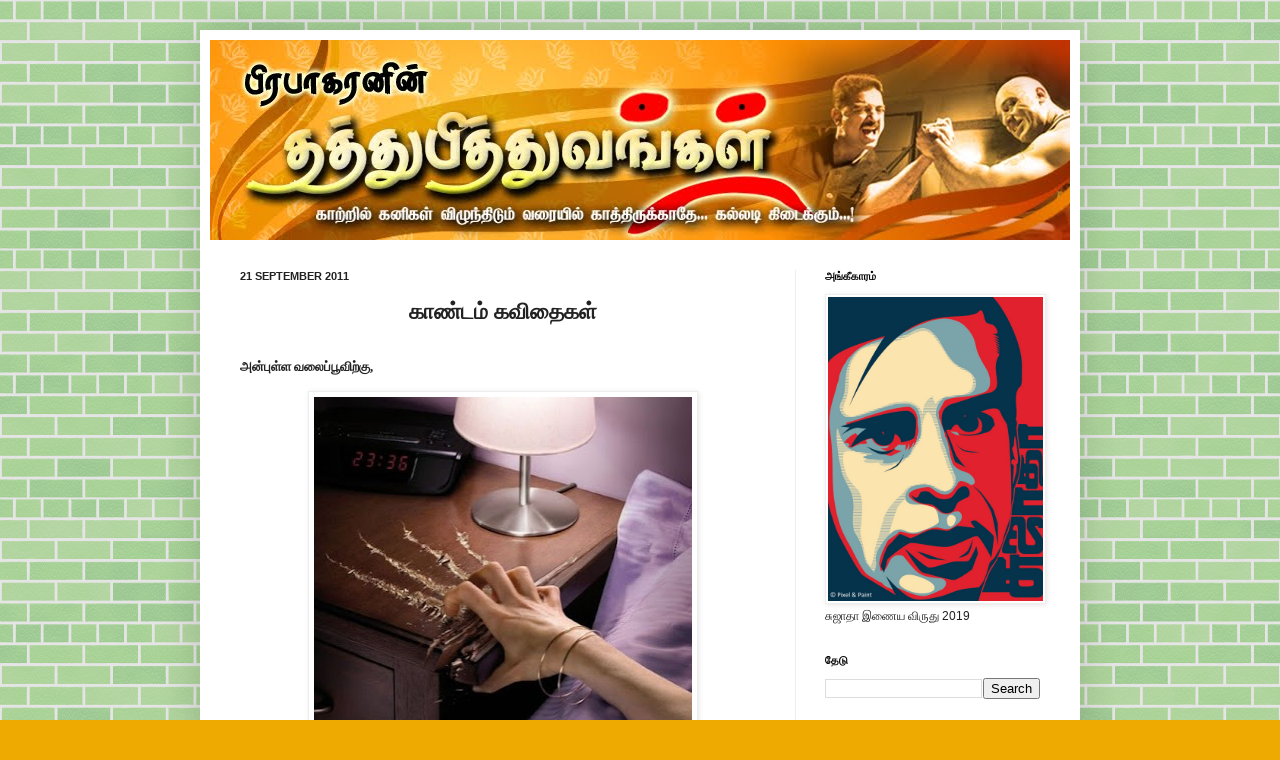

--- FILE ---
content_type: text/html; charset=UTF-8
request_url: https://www.philosophyprabhakaran.com/2011/09/blog-post_21.html?showComment=1316583060408
body_size: 25402
content:
<!DOCTYPE html>
<html class='v2' dir='ltr' xmlns='http://www.w3.org/1999/xhtml' xmlns:b='http://www.google.com/2005/gml/b' xmlns:data='http://www.google.com/2005/gml/data' xmlns:expr='http://www.google.com/2005/gml/expr'>
<head>
<link href='https://www.blogger.com/static/v1/widgets/335934321-css_bundle_v2.css' rel='stylesheet' type='text/css'/>
<meta content='F9tbi3r-gbL-t2-lVY1iKrxLl9VTD9DOOh3KR7UtiCA' name='google-site-verification'/>
<meta content='IE=EmulateIE7' http-equiv='X-UA-Compatible'/>
<meta content='width=1100' name='viewport'/>
<meta content='text/html; charset=UTF-8' http-equiv='Content-Type'/>
<meta content='blogger' name='generator'/>
<link href='https://www.philosophyprabhakaran.com/favicon.ico' rel='icon' type='image/x-icon'/>
<link href='http://www.philosophyprabhakaran.com/2011/09/blog-post_21.html' rel='canonical'/>
<link rel="alternate" type="application/atom+xml" title="ப&#3007;ரப&#3006;கரன&#3007;ன&#3021; தத&#3021;த&#3009;ப&#3007;த&#3021;த&#3009;வங&#3021;கள&#3021;... - Atom" href="https://www.philosophyprabhakaran.com/feeds/posts/default" />
<link rel="alternate" type="application/rss+xml" title="ப&#3007;ரப&#3006;கரன&#3007;ன&#3021; தத&#3021;த&#3009;ப&#3007;த&#3021;த&#3009;வங&#3021;கள&#3021;... - RSS" href="https://www.philosophyprabhakaran.com/feeds/posts/default?alt=rss" />
<link rel="service.post" type="application/atom+xml" title="ப&#3007;ரப&#3006;கரன&#3007;ன&#3021; தத&#3021;த&#3009;ப&#3007;த&#3021;த&#3009;வங&#3021;கள&#3021;... - Atom" href="https://www.blogger.com/feeds/1687526938113414360/posts/default" />

<link rel="alternate" type="application/atom+xml" title="ப&#3007;ரப&#3006;கரன&#3007;ன&#3021; தத&#3021;த&#3009;ப&#3007;த&#3021;த&#3009;வங&#3021;கள&#3021;... - Atom" href="https://www.philosophyprabhakaran.com/feeds/8066574740669377953/comments/default" />
<!--Can't find substitution for tag [blog.ieCssRetrofitLinks]-->
<link href='https://blogger.googleusercontent.com/img/b/R29vZ2xl/AVvXsEgMMuTYD3vogSlXuKEqJ7y5UO0IKQQ_ADd9labt7WI8wdDytcYYOCmW6JWN2ZUcf7KxJ-o94ovvzXzC4RIu8CmkMapCjUiF8XvyuOA2qrWuaFWtIr3RHggZjVVveBiqSjU8i7axUPlIMMw/s400/Condom+Poems.jpg' rel='image_src'/>
<meta content='http://www.philosophyprabhakaran.com/2011/09/blog-post_21.html' property='og:url'/>
<meta content='&lt;div dir=&quot;ltr&quot; style=&quot;text-align: left;&quot; trbidi=&quot;on&quot;&gt; &lt;div style=&quot;text-align: center;&quot;&gt; &lt;b&gt;காண்டம் கவிதைகள்&lt;/b&gt;&lt;/div&gt; &lt;/div&gt;' property='og:title'/>
<meta content='                                   அன்புள்ள வலைப்பூவிற்கு,   திங்கள்... செவ்வாய்... புதன்... வியாழன்... என்று விரல்விட்டு எண்ணி காணவில்லை ஐந...' property='og:description'/>
<meta content='https://blogger.googleusercontent.com/img/b/R29vZ2xl/AVvXsEgMMuTYD3vogSlXuKEqJ7y5UO0IKQQ_ADd9labt7WI8wdDytcYYOCmW6JWN2ZUcf7KxJ-o94ovvzXzC4RIu8CmkMapCjUiF8XvyuOA2qrWuaFWtIr3RHggZjVVveBiqSjU8i7axUPlIMMw/w1200-h630-p-k-no-nu/Condom+Poems.jpg' property='og:image'/>
<title>ப&#3007;ரப&#3006;கரன&#3007;ன&#3021; தத&#3021;த&#3009;ப&#3007;த&#3021;த&#3009;வங&#3021;கள&#3021;...:   க&#3006;ண&#3021;டம&#3021; கவ&#3007;த&#3016;கள&#3021; </title>
<link href='https://blogger.googleusercontent.com/img/b/R29vZ2xl/AVvXsEhF1mLMMTvbrlk-g6rGVdwPfcNg31HaBV27y2SkJYgeiiCPExa2qxEkjgsKwXA5ViKfGHk95pHdFvsOrHbZfp4cX5TAVjEtxd-gTKTZXxOCkK1ufbX0_9lhw2I1_DmcZh3sPKbzvidMPxU/s1600/My+Favicon.jpg' rel='shortcut icon' type='image/x-icon'/>
<meta content='' name='description'/>
<style id='page-skin-1' type='text/css'><!--
/*
-----------------------------------------------
Blogger Template Style
Name:     Simple
Designer: Josh Peterson
URL:      www.noaesthetic.com
----------------------------------------------- */
#navbar-iframe {
display: none !important;
}
/* Variable definitions
====================
<Variable name="keycolor" description="Main Color" type="color" default="#66bbdd"/>
<Group description="Page Text" selector="body">
<Variable name="body.font" description="Font" type="font"
default="normal normal 12px Arial, Tahoma, Helvetica, FreeSans, sans-serif"/>
<Variable name="body.text.color" description="Text Color" type="color" default="#222222"/>
</Group>
<Group description="Backgrounds" selector=".body-fauxcolumns-outer">
<Variable name="body.background.color" description="Outer Background" type="color" default="#66bbdd"/>
<Variable name="content.background.color" description="Main Background" type="color" default="#ffffff"/>
<Variable name="header.background.color" description="Header Background" type="color" default="transparent"/>
</Group>
<Group description="Links" selector=".main-outer">
<Variable name="link.color" description="Link Color" type="color" default="#2288bb"/>
<Variable name="link.visited.color" description="Visited Color" type="color" default="#888888"/>
<Variable name="link.hover.color" description="Hover Color" type="color" default="#33aaff"/>
</Group>
<Group description="Blog Title" selector=".header h1">
<Variable name="header.font" description="Font" type="font"
default="normal normal 60px Arial, Tahoma, Helvetica, FreeSans, sans-serif"/>
<Variable name="header.text.color" description="Title Color" type="color" default="#3399bb" />
</Group>
<Group description="Blog Description" selector=".header .description">
<Variable name="description.text.color" description="Description Color" type="color"
default="#777777" />
</Group>
<Group description="Tabs Text" selector=".tabs-inner .widget li a">
<Variable name="tabs.font" description="Font" type="font"
default="normal normal 14px Arial, Tahoma, Helvetica, FreeSans, sans-serif"/>
<Variable name="tabs.text.color" description="Text Color" type="color" default="#999999"/>
<Variable name="tabs.selected.text.color" description="Selected Color" type="color" default="#000000"/>
</Group>
<Group description="Tabs Background" selector=".tabs-outer .PageList">
<Variable name="tabs.background.color" description="Background Color" type="color" default="#f5f5f5"/>
<Variable name="tabs.selected.background.color" description="Selected Color" type="color" default="#eeeeee"/>
</Group>
<Group description="Post Title" selector="h3.post-title, .comments h4">
<Variable name="post.title.font" description="Font" type="font"
default="normal normal 22px Arial, Tahoma, Helvetica, FreeSans, sans-serif"/>
</Group>
<Group description="Date Header" selector=".date-header">
<Variable name="date.header.color" description="Text Color" type="color"
default="#222222"/>
<Variable name="date.header.background.color" description="Background Color" type="color"
default="transparent"/>
</Group>
<Group description="Post Footer" selector=".post-footer">
<Variable name="post.footer.text.color" description="Text Color" type="color" default="#666666"/>
<Variable name="post.footer.background.color" description="Background Color" type="color"
default="#f9f9f9"/>
<Variable name="post.footer.border.color" description="Shadow Color" type="color" default="#eeeeee"/>
</Group>
<Group description="Gadgets" selector="h2">
<Variable name="widget.title.font" description="Title Font" type="font"
default="normal bold 11px Arial, Tahoma, Helvetica, FreeSans, sans-serif"/>
<Variable name="widget.title.text.color" description="Title Color" type="color" default="#000000"/>
<Variable name="widget.alternate.text.color" description="Alternate Color" type="color" default="#999999"/>
</Group>
<Group description="Images" selector=".main-inner">
<Variable name="image.background.color" description="Background Color" type="color" default="#ffffff"/>
<Variable name="image.border.color" description="Border Color" type="color" default="#eeeeee"/>
<Variable name="image.text.color" description="Caption Text Color" type="color" default="#222222"/>
</Group>
<Group description="Accents" selector=".content-inner">
<Variable name="body.rule.color" description="Separator Line Color" type="color" default="#eeeeee"/>
<Variable name="tabs.border.color" description="Tabs Border Color" type="color" default="#eeeeee"/>
</Group>
<Variable name="body.background" description="Body Background" type="background"
color="#eeaa00" default="$(color) none repeat scroll top left"/>
<Variable name="body.background.override" description="Body Background Override" type="string" default=""/>
<Variable name="body.background.gradient.cap" description="Body Gradient Cap" type="url"
default="url(http://www.blogblog.com/1kt/simple/gradients_light.png)"/>
<Variable name="body.background.gradient.tile" description="Body Gradient Tile" type="url"
default="url(http://www.blogblog.com/1kt/simple/body_gradient_tile_light.png)"/>
<Variable name="content.background.color.selector" description="Content Background Color Selector" type="string" default=".content-inner"/>
<Variable name="content.padding" description="Content Padding" type="length" default="10px"/>
<Variable name="content.padding.horizontal" description="Content Horizontal Padding" type="length" default="10px"/>
<Variable name="content.shadow.spread" description="Content Shadow Spread" type="length" default="40px"/>
<Variable name="content.shadow.spread.webkit" description="Content Shadow Spread (WebKit)" type="length" default="5px"/>
<Variable name="content.shadow.spread.ie" description="Content Shadow Spread (IE)" type="length" default="10px"/>
<Variable name="main.border.width" description="Main Border Width" type="length" default="0"/>
<Variable name="header.background.gradient" description="Header Gradient" type="url" default="none"/>
<Variable name="header.shadow.offset.left" description="Header Shadow Offset Left" type="length" default="-1px"/>
<Variable name="header.shadow.offset.top" description="Header Shadow Offset Top" type="length" default="-1px"/>
<Variable name="header.shadow.spread" description="Header Shadow Spread" type="length" default="1px"/>
<Variable name="header.padding" description="Header Padding" type="length" default="30px"/>
<Variable name="header.border.size" description="Header Border Size" type="length" default="1px"/>
<Variable name="header.bottom.border.size" description="Header Bottom Border Size" type="length" default="0"/>
<Variable name="header.border.horizontalsize" description="Header Horizontal Border Size" type="length" default="0"/>
<Variable name="description.text.size" description="Description Text Size" type="string" default="140%"/>
<Variable name="tabs.margin.top" description="Tabs Margin Top" type="length" default="0" />
<Variable name="tabs.margin.side" description="Tabs Side Margin" type="length" default="30px" />
<Variable name="tabs.background.gradient" description="Tabs Background Gradient" type="url"
default="url(http://www.blogblog.com/1kt/simple/gradients_light.png)"/>
<Variable name="tabs.border.width" description="Tabs Border Width" type="length" default="1px"/>
<Variable name="tabs.bevel.border.width" description="Tabs Bevel Border Width" type="length" default="1px"/>
<Variable name="date.header.padding" description="Date Header Padding" type="string" default="inherit"/>
<Variable name="date.header.letterspacing" description="Date Header Letter Spacing" type="string" default="inherit"/>
<Variable name="date.header.margin" description="Date Header Margin" type="string" default="inherit"/>
<Variable name="post.margin.bottom" description="Post Bottom Margin" type="length" default="25px"/>
<Variable name="image.border.small.size" description="Image Border Small Size" type="length" default="2px"/>
<Variable name="image.border.large.size" description="Image Border Large Size" type="length" default="5px"/>
<Variable name="page.width.selector" description="Page Width Selector" type="string" default=".region-inner"/>
<Variable name="page.width" description="Page Width" type="string" default="auto"/>
<Variable name="main.section.margin" description="Main Section Margin" type="length" default="15px"/>
<Variable name="main.padding" description="Main Padding" type="length" default="15px"/>
<Variable name="main.padding.top" description="Main Padding Top" type="length" default="30px"/>
<Variable name="main.padding.bottom" description="Main Padding Bottom" type="length" default="30px"/>
<Variable name="paging.background"
color="#ffffff"
description="Background of blog paging area" type="background"
default="transparent none no-repeat scroll top center"/>
<Variable name="footer.bevel" description="Bevel border length of footer" type="length" default="0"/>
<Variable name="mobile.background.overlay" description="Mobile Background Overlay" type="string"
default="transparent none repeat scroll top left"/>
<Variable name="mobile.background.size" description="Mobile Background Size" type="string" default="auto"/>
<Variable name="mobile.button.color" description="Mobile Button Color" type="color" default="#ffffff" />
<Variable name="startSide" description="Side where text starts in blog language" type="automatic" default="left"/>
<Variable name="endSide" description="Side where text ends in blog language" type="automatic" default="right"/>
*/
/* ---------- START Remove Post-Labels -------- */
.post-labels {
visibility: hidden;
display: none;
}
/* ---------- END Remove Post-Labels ---------- */
/* Content
----------------------------------------------- */
body {
font: normal normal 12px Arial, Tahoma, Helvetica, FreeSans, sans-serif;
color: #222222;
background: #eeaa00 url(//1.bp.blogspot.com/-Ou0RoVAG9LU/Tv9n8wfEqZI/AAAAAAAABB0/86qb1Vjkv1Y/s0/Green%2BBricks%2BPattern%25282%2529.jpg) repeat fixed top left;
padding: 0 40px 40px 40px;
}
html body .region-inner {
min-width: 0;
max-width: 100%;
width: auto;
}
a:link {
text-decoration:none;
color: #cc6611;
}
a:visited {
text-decoration:none;
color: #888888;
}
a:hover {
text-decoration:underline;
color: #ff9900;
}
.body-fauxcolumn-outer .fauxcolumn-inner {
background: transparent none repeat scroll top left;
_background-image: none;
}
.body-fauxcolumn-outer .cap-top {
position: absolute;
z-index: 1;
height: 400px;
width: 100%;
background: #eeaa00 url(//1.bp.blogspot.com/-Ou0RoVAG9LU/Tv9n8wfEqZI/AAAAAAAABB0/86qb1Vjkv1Y/s0/Green%2BBricks%2BPattern%25282%2529.jpg) repeat fixed top left;
}
.body-fauxcolumn-outer .cap-top .cap-left {
width: 100%;
background: transparent none repeat-x scroll top left;
_background-image: none;
}
.content-outer {
-moz-box-shadow: 0 0 40px rgba(0, 0, 0, .15);
-webkit-box-shadow: 0 0 5px rgba(0, 0, 0, .15);
-goog-ms-box-shadow: 0 0 10px #333333;
box-shadow: 0 0 40px rgba(0, 0, 0, .15);
margin-bottom: 1px;
}
.content-inner {
padding: 10px 10px;
}
.content-inner {
background-color: #ffffff;
}
/* Header
----------------------------------------------- */
.header-outer {
background: #cc6611 url(//www.blogblog.com/1kt/simple/gradients_light.png) repeat-x scroll 0 -400px;
_background-image: none;
}
.Header h1 {
font: normal normal 60px Arial, Tahoma, Helvetica, FreeSans, sans-serif;
color: #ffffff;
text-shadow: 1px 2px 3px rgba(0, 0, 0, .2);
}
.Header h1 a {
color: #ffffff;
}
.Header .description {
font-size: 140%;
color: #ffffff;
}
.header-inner .Header .titlewrapper {
padding: 22px 30px;
}
.header-inner .Header .descriptionwrapper {
padding: 0 30px;
}
/* Tabs
----------------------------------------------- */
.tabs-inner .section:first-child {
border-top: 0 solid #eeeeee;
}
.tabs-inner .section:first-child ul {
margin-top: -0;
border-top: 0 solid #eeeeee;
border-left: 0 solid #eeeeee;
border-right: 0 solid #eeeeee;
}
.tabs-inner .widget ul {
background: #f5f5f5 url(//www.blogblog.com/1kt/simple/gradients_light.png) repeat-x scroll 0 -800px;
_background-image: none;
border-bottom: 1px solid #eeeeee;
margin-top: 0;
margin-left: -30px;
margin-right: -30px;
}
.tabs-inner .widget li a {
display: inline-block;
padding: .6em 1em;
font: normal normal 14px Arial, Tahoma, Helvetica, FreeSans, sans-serif;
color: #999999;
border-left: 1px solid #ffffff;
border-right: 1px solid #eeeeee;
}
.tabs-inner .widget li:first-child a {
border-left: none;
}
.tabs-inner .widget li.selected a, .tabs-inner .widget li a:hover {
color: #000000;
background-color: #eeeeee;
text-decoration: none;
}
/* Columns
----------------------------------------------- */
.main-outer {
border-top: 0 solid #eeeeee;
}
.fauxcolumn-left-outer .fauxcolumn-inner {
border-right: 1px solid #eeeeee;
}
.fauxcolumn-right-outer .fauxcolumn-inner {
border-left: 1px solid #eeeeee;
}
/* Headings
----------------------------------------------- */
h2 {
margin: 0 0 1em 0;
font: normal bold 11px Arial, Tahoma, Helvetica, FreeSans, sans-serif;
color: #000000;
text-transform: uppercase;
}
/* Widgets
----------------------------------------------- */
.widget .zippy {
color: #999999;
text-shadow: 2px 2px 1px rgba(0, 0, 0, .1);
}
.widget .popular-posts ul {
list-style: none;
}
/* Posts
----------------------------------------------- */
.date-header span {
background-color: transparent;
color: #222222;
padding: inherit;
letter-spacing: inherit;
margin: inherit;
}
.main-inner {
padding-top: 30px;
padding-bottom: 30px;
}
.main-inner .column-center-inner {
padding: 0 15px;
}
.main-inner .column-center-inner .section {
margin: 0 15px;
}
.post {
margin: 0 0 25px 0;
}
h3.post-title, .comments h4 {
font: normal normal 22px Arial, Tahoma, Helvetica, FreeSans, sans-serif;
margin: .75em 0 0;
}
.post-body {
font-size: 110%;
line-height: 1.4;
position: relative;
}
.post-body img, .post-body .tr-caption-container, .Profile img, .Image img,
.BlogList .item-thumbnail img {
padding: 2px;
background: #ffffff;
border: 1px solid #eeeeee;
-moz-box-shadow: 1px 1px 5px rgba(0, 0, 0, .1);
-webkit-box-shadow: 1px 1px 5px rgba(0, 0, 0, .1);
box-shadow: 1px 1px 5px rgba(0, 0, 0, .1);
}
.post-body img, .post-body .tr-caption-container {
padding: 5px;
}
.post-body .tr-caption-container {
color: #222222;
}
.post-body .tr-caption-container img {
padding: 0;
background: transparent;
border: none;
-moz-box-shadow: 0 0 0 rgba(0, 0, 0, .1);
-webkit-box-shadow: 0 0 0 rgba(0, 0, 0, .1);
box-shadow: 0 0 0 rgba(0, 0, 0, .1);
}
.post-header {
margin: 0 0 1.5em;
line-height: 1.6;
font-size: 90%;
}
.post-footer {
margin: 20px -2px 0;
padding: 5px 10px;
color: #666666;
background-color: #f9f9f9;
border-bottom: 1px solid #eeeeee;
line-height: 1.6;
font-size: 90%;
}
#comments .comment-author {
padding-top: 1.5em;
border-top: 1px solid #eeeeee;
background-position: 0 1.5em;
}
#comments .comment-author:first-child {
padding-top: 0;
border-top: none;
}
.avatar-image-container {
margin: .2em 0 0;
}
#comments .avatar-image-container img {
border: 1px solid #eeeeee;
}
/* Comments
----------------------------------------------- */
.comments .comments-content .icon.blog-author {
background-repeat: no-repeat;
background-image: url([data-uri]);
}
.comments .comments-content .loadmore a {
border-top: 1px solid #999999;
border-bottom: 1px solid #999999;
}
.comments .comment-thread.inline-thread {
background-color: #f9f9f9;
}
.comments .continue {
border-top: 2px solid #999999;
}
/* Accents
---------------------------------------------- */
.section-columns td.columns-cell {
border-left: 1px solid #eeeeee;
}
.blog-pager {
background: transparent none no-repeat scroll top center;
}
.blog-pager-older-link, .home-link,
.blog-pager-newer-link {
background-color: #ffffff;
padding: 5px;
}
.footer-outer {
border-top: 0 dashed #bbbbbb;
}
/* Mobile
----------------------------------------------- */
body.mobile  {
background-size: auto;
}
.mobile .body-fauxcolumn-outer {
background: transparent none repeat scroll top left;
}
.mobile .body-fauxcolumn-outer .cap-top {
background-size: 100% auto;
}
.mobile .content-outer {
-webkit-box-shadow: 0 0 3px rgba(0, 0, 0, .15);
box-shadow: 0 0 3px rgba(0, 0, 0, .15);
padding: 0 40px;
}
body.mobile .AdSense {
margin: 0 -40px;
}
.mobile .tabs-inner .widget ul {
margin-left: 0;
margin-right: 0;
}
.mobile .post {
margin: 0;
}
.mobile .main-inner .column-center-inner .section {
margin: 0;
}
.mobile .date-header span {
padding: 0.1em 10px;
margin: 0 -10px;
}
.mobile h3.post-title {
margin: 0;
}
.mobile .blog-pager {
background: transparent none no-repeat scroll top center;
}
.mobile .footer-outer {
border-top: none;
}
.mobile .main-inner, .mobile .footer-inner {
background-color: #ffffff;
}
.mobile-index-contents {
color: #222222;
}
.mobile-link-button {
background-color: #cc6611;
}
.mobile-link-button a:link, .mobile-link-button a:visited {
color: #ffffff;
}
.mobile .tabs-inner .section:first-child {
border-top: none;
}
.mobile .tabs-inner .PageList .widget-content {
background-color: #eeeeee;
color: #000000;
border-top: 1px solid #eeeeee;
border-bottom: 1px solid #eeeeee;
}
.mobile .tabs-inner .PageList .widget-content .pagelist-arrow {
border-left: 1px solid #eeeeee;
}
blockquote {
margin:1em 20px; background: #cccccc;
}

--></style>
<style id='template-skin-1' type='text/css'><!--
body {
min-width: 880px;
}
.content-outer, .content-fauxcolumn-outer, .region-inner {
min-width: 880px;
max-width: 880px;
_width: 880px;
}
.main-inner .columns {
padding-left: 0;
padding-right: 275px;
}
.main-inner .fauxcolumn-center-outer {
left: 0;
right: 275px;
/* IE6 does not respect left and right together */
_width: expression(this.parentNode.offsetWidth -
parseInt("0") -
parseInt("275px") + 'px');
}
.main-inner .fauxcolumn-left-outer {
width: 0;
}
.main-inner .fauxcolumn-right-outer {
width: 275px;
}
.main-inner .column-left-outer {
width: 0;
right: 100%;
margin-left: -0;
}
.main-inner .column-right-outer {
width: 275px;
margin-right: -275px;
}
#layout {
min-width: 0;
}
#layout .content-outer {
min-width: 0;
width: 800px;
}
#layout .region-inner {
min-width: 0;
width: auto;
}
--></style>
<link href='https://www.blogger.com/dyn-css/authorization.css?targetBlogID=1687526938113414360&amp;zx=ed27f0f3-70de-4772-9df1-dd2e572e46cb' media='none' onload='if(media!=&#39;all&#39;)media=&#39;all&#39;' rel='stylesheet'/><noscript><link href='https://www.blogger.com/dyn-css/authorization.css?targetBlogID=1687526938113414360&amp;zx=ed27f0f3-70de-4772-9df1-dd2e572e46cb' rel='stylesheet'/></noscript>
<meta name='google-adsense-platform-account' content='ca-host-pub-1556223355139109'/>
<meta name='google-adsense-platform-domain' content='blogspot.com'/>

</head>
<script src="//ajax.googleapis.com/ajax/libs/jquery/1.4.2/jquery.min.js" type="text/javascript"></script>
<script type='text/javascript'>
   
$(document).ready(function () {

            // ---- External Links ----------------------------------------------------------------------------------------------------

                $("a[href*='http://']:not([href*='"+location.hostname+"']),[href*='https://']:not([href*='"+location.hostname+"'])").attr("target","_blank").attr("title","Opens new window").addClass("external");

    });
    </script>
<body class='loading'>
<div class='navbar section' id='navbar'><div class='widget Navbar' data-version='1' id='Navbar1'><script type="text/javascript">
    function setAttributeOnload(object, attribute, val) {
      if(window.addEventListener) {
        window.addEventListener('load',
          function(){ object[attribute] = val; }, false);
      } else {
        window.attachEvent('onload', function(){ object[attribute] = val; });
      }
    }
  </script>
<div id="navbar-iframe-container"></div>
<script type="text/javascript" src="https://apis.google.com/js/platform.js"></script>
<script type="text/javascript">
      gapi.load("gapi.iframes:gapi.iframes.style.bubble", function() {
        if (gapi.iframes && gapi.iframes.getContext) {
          gapi.iframes.getContext().openChild({
              url: 'https://www.blogger.com/navbar/1687526938113414360?po\x3d8066574740669377953\x26origin\x3dhttps://www.philosophyprabhakaran.com',
              where: document.getElementById("navbar-iframe-container"),
              id: "navbar-iframe"
          });
        }
      });
    </script><script type="text/javascript">
(function() {
var script = document.createElement('script');
script.type = 'text/javascript';
script.src = '//pagead2.googlesyndication.com/pagead/js/google_top_exp.js';
var head = document.getElementsByTagName('head')[0];
if (head) {
head.appendChild(script);
}})();
</script>
</div></div>
<div class='body-fauxcolumns'>
<div class='fauxcolumn-outer body-fauxcolumn-outer'>
<div class='cap-top'>
<div class='cap-left'></div>
<div class='cap-right'></div>
</div>
<div class='fauxborder-left'>
<div class='fauxborder-right'></div>
<div class='fauxcolumn-inner'>
</div>
</div>
<div class='cap-bottom'>
<div class='cap-left'></div>
<div class='cap-right'></div>
</div>
</div>
</div>
<div class='content'>
<div class='content-fauxcolumns'>
<div class='fauxcolumn-outer content-fauxcolumn-outer'>
<div class='cap-top'>
<div class='cap-left'></div>
<div class='cap-right'></div>
</div>
<div class='fauxborder-left'>
<div class='fauxborder-right'></div>
<div class='fauxcolumn-inner'>
</div>
</div>
<div class='cap-bottom'>
<div class='cap-left'></div>
<div class='cap-right'></div>
</div>
</div>
</div>
<div class='content-outer'>
<div class='content-cap-top cap-top'>
<div class='cap-left'></div>
<div class='cap-right'></div>
</div>
<div class='fauxborder-left content-fauxborder-left'>
<div class='fauxborder-right content-fauxborder-right'></div>
<div class='content-inner'>
<header>
<div class='header-outer'>
<div class='header-cap-top cap-top'>
<div class='cap-left'></div>
<div class='cap-right'></div>
</div>
<div class='fauxborder-left header-fauxborder-left'>
<div class='fauxborder-right header-fauxborder-right'></div>
<div class='region-inner header-inner'>
<div class='header section' id='header'><div class='widget Header' data-version='1' id='Header1'>
<div id='header-inner'>
<a href='https://www.philosophyprabhakaran.com/' style='display: block'>
<img alt='பிரபாகரனின் தத்துபித்துவங்கள்...' height='200px; ' id='Header1_headerimg' src='https://blogger.googleusercontent.com/img/b/R29vZ2xl/AVvXsEigUQu8hpJOVlA3lMX0ahNmf4qsefQ_IdQUjXIcuLGtiRrDHn5kDtdxdp6rB6ufbZoXzSnY5Pg6Q1lYVIdduEAFRvnK-WlXIOmHstnRoku6B1xvaMeHa6ksgadhpxHhz4m7MOMIhTa95tw/s1600/Prabha-2.jpg' style='display: block' width='860px; '/>
</a>
</div>
</div></div>
</div>
</div>
<div class='header-cap-bottom cap-bottom'>
<div class='cap-left'></div>
<div class='cap-right'></div>
</div>
</div>
</header>
<div class='tabs-outer'>
<div class='tabs-cap-top cap-top'>
<div class='cap-left'></div>
<div class='cap-right'></div>
</div>
<div class='fauxborder-left tabs-fauxborder-left'>
<div class='fauxborder-right tabs-fauxborder-right'></div>
<div class='region-inner tabs-inner'>
<div class='tabs no-items section' id='crosscol'></div>
<div class='tabs no-items section' id='crosscol-overflow'></div>
</div>
</div>
<div class='tabs-cap-bottom cap-bottom'>
<div class='cap-left'></div>
<div class='cap-right'></div>
</div>
</div>
<div class='main-outer'>
<div class='main-cap-top cap-top'>
<div class='cap-left'></div>
<div class='cap-right'></div>
</div>
<div class='fauxborder-left main-fauxborder-left'>
<div class='fauxborder-right main-fauxborder-right'></div>
<div class='region-inner main-inner'>
<div class='columns fauxcolumns'>
<div class='fauxcolumn-outer fauxcolumn-center-outer'>
<div class='cap-top'>
<div class='cap-left'></div>
<div class='cap-right'></div>
</div>
<div class='fauxborder-left'>
<div class='fauxborder-right'></div>
<div class='fauxcolumn-inner'>
</div>
</div>
<div class='cap-bottom'>
<div class='cap-left'></div>
<div class='cap-right'></div>
</div>
</div>
<div class='fauxcolumn-outer fauxcolumn-left-outer'>
<div class='cap-top'>
<div class='cap-left'></div>
<div class='cap-right'></div>
</div>
<div class='fauxborder-left'>
<div class='fauxborder-right'></div>
<div class='fauxcolumn-inner'>
</div>
</div>
<div class='cap-bottom'>
<div class='cap-left'></div>
<div class='cap-right'></div>
</div>
</div>
<div class='fauxcolumn-outer fauxcolumn-right-outer'>
<div class='cap-top'>
<div class='cap-left'></div>
<div class='cap-right'></div>
</div>
<div class='fauxborder-left'>
<div class='fauxborder-right'></div>
<div class='fauxcolumn-inner'>
</div>
</div>
<div class='cap-bottom'>
<div class='cap-left'></div>
<div class='cap-right'></div>
</div>
</div>
<!-- corrects IE6 width calculation -->
<div class='columns-inner'>
<div class='column-center-outer'>
<div class='column-center-inner'>
<div class='main section' id='main'><div class='widget Blog' data-version='1' id='Blog1'>
<div class='blog-posts hfeed'>
<!--Can't find substitution for tag [defaultAdStart]-->

          <div class="date-outer">
        
<h2 class='date-header'><span>21 September 2011</span></h2>

          <div class="date-posts">
        
<div class='post-outer'>
<div class='post hentry'>
<a name='8066574740669377953'></a>
<h3 class='post-title entry-title'>
<div dir="ltr" style="text-align: left;" trbidi="on"> <div style="text-align: center;"> <b>க&#3006;ண&#3021;டம&#3021; கவ&#3007;த&#3016;கள&#3021;</b></div> </div>
</h3>
<div class='post-header'>
<div class='post-header-line-1'></div>
</div>
<div class='post-body entry-content' id='post-body-8066574740669377953'>
<div dir="ltr" style="text-align: left;" trbidi="on"><m:smallfrac m:val="off">    <m:dispdef>    <m:lmargin m:val="0">    <m:rmargin m:val="0">    <m:defjc m:val="centerGroup">    <m:wrapindent m:val="1440">    <m:intlim m:val="subSup">    <m:narylim m:val="undOvr">   </m:narylim></m:intlim> </m:wrapindent>  </m:defjc></m:rmargin></m:lmargin></m:dispdef></m:smallfrac><br />
<div class="MsoNormal" style="line-height: normal; margin-bottom: 0.0001pt;"><span style="font-size: small;"><b><span lang="TA" style="font-family: &quot;Latha&quot;,&quot;sans-serif&quot;;">அன&#3021;ப&#3009;ள&#3021;ள வல&#3016;ப&#3021;ப&#3010;வ&#3007;ற&#3021;க&#3009;,</span></b></span></div><div class="MsoNormal" style="line-height: normal; margin-bottom: 0.0001pt;"><span style="font-size: small;"><b><span lang="TA" style="font-family: &quot;Latha&quot;,&quot;sans-serif&quot;;"><br />
</span></b></span></div><div class="separator" style="clear: both; text-align: center;"><a href="https://blogger.googleusercontent.com/img/b/R29vZ2xl/AVvXsEgMMuTYD3vogSlXuKEqJ7y5UO0IKQQ_ADd9labt7WI8wdDytcYYOCmW6JWN2ZUcf7KxJ-o94ovvzXzC4RIu8CmkMapCjUiF8XvyuOA2qrWuaFWtIr3RHggZjVVveBiqSjU8i7axUPlIMMw/s1600/Condom+Poems.jpg" imageanchor="1" style="margin-left: 1em; margin-right: 1em;"><img border="0" height="400" src="https://blogger.googleusercontent.com/img/b/R29vZ2xl/AVvXsEgMMuTYD3vogSlXuKEqJ7y5UO0IKQQ_ADd9labt7WI8wdDytcYYOCmW6JWN2ZUcf7KxJ-o94ovvzXzC4RIu8CmkMapCjUiF8XvyuOA2qrWuaFWtIr3RHggZjVVveBiqSjU8i7axUPlIMMw/s400/Condom+Poems.jpg" width="378" /></a></div><div class="MsoNormal" style="line-height: normal; margin-bottom: 0.0001pt;"><span style="font-size: small;"><b><span lang="TA" style="font-family: &quot;Latha&quot;,&quot;sans-serif&quot;;"><br />
</span></b></span></div><div class="MsoNormal" style="line-height: normal; margin-bottom: 0.0001pt; text-align: center;"><span style="font-size: small;"><span lang="TA" style="font-family: &quot;Latha&quot;,&quot;sans-serif&quot;;">த&#3007;ங&#3021;கள&#3021;...</span></span></div><div></div><div class="MsoNormal" style="line-height: normal; margin-bottom: 0.0001pt; text-align: center;"><span style="font-size: small;"><span lang="TA" style="font-family: &quot;Latha&quot;,&quot;sans-serif&quot;;">ச&#3014;வ&#3021;வ&#3006;ய&#3021;...</span></span></div><div style="text-align: center;"></div><div class="MsoNormal" style="line-height: normal; margin-bottom: 0.0001pt; text-align: center;"><span style="font-size: small;"><span lang="TA" style="font-family: &quot;Latha&quot;,&quot;sans-serif&quot;;">ப&#3009;தன&#3021;...</span></span></div><div style="text-align: center;"></div><div class="MsoNormal" style="line-height: normal; margin-bottom: 0.0001pt; text-align: center;"><span style="font-size: small;"><span lang="TA" style="font-family: &quot;Latha&quot;,&quot;sans-serif&quot;;">வ&#3007;ய&#3006;ழன&#3021;...</span></span></div><div style="text-align: center;"></div><div class="MsoNormal" style="line-height: normal; margin-bottom: 0.0001pt; text-align: center;"><span style="font-size: small;"><span lang="TA" style="font-family: &quot;Latha&quot;,&quot;sans-serif&quot;;">என&#3021;ற&#3009; வ&#3007;ரல&#3021;வ&#3007;ட&#3021;ட&#3009; எண&#3021;ண&#3007; </span></span></div><div style="text-align: center;"></div><div class="MsoNormal" style="line-height: normal; margin-bottom: 0.0001pt; text-align: center;"><span style="font-size: small;"><span lang="TA" style="font-family: &quot;Latha&quot;,&quot;sans-serif&quot;;">க&#3006;ணவ&#3007;ல&#3021;ல&#3016; ஐந&#3021;த&#3006;வத&#3009; ஆண&#3009;ற&#3016; என&#3021;ற&#3009; </span></span></div><div style="text-align: center;"></div><div class="MsoNormal" style="line-height: normal; margin-bottom: 0.0001pt; text-align: center;"><span style="font-size: small;"><span lang="TA" style="font-family: &quot;Latha&quot;,&quot;sans-serif&quot;;">கணக&#3021;க&#3009; க&#3015;ட&#3021;க&#3009;ம&#3021; உன&#3021;ன&#3007;டம&#3021; </span></span></div><div style="text-align: center;"></div><div class="MsoNormal" style="line-height: normal; margin-bottom: 0.0001pt; text-align: center;"><span style="font-size: small;"><span lang="TA" style="font-family: &quot;Latha&quot;,&quot;sans-serif&quot;;">எப&#3021;பட&#3007;ச&#3021; ச&#3018;ல&#3021;வ&#3015;ன&#3021;...</span></span></div><div style="text-align: center;"></div><div class="MsoNormal" style="line-height: normal; margin-bottom: 0.0001pt; text-align: center;"><span style="font-size: small;"><span lang="TA" style="font-family: &quot;Latha&quot;,&quot;sans-serif&quot;;">ந&#3015;ற&#3021;ற&#3009; மத&#3007;யம&#3021; </span></span></div><div style="text-align: center;"></div><div class="MsoNormal" style="line-height: normal; margin-bottom: 0.0001pt; text-align: center;"><span style="font-size: small;"><span lang="TA" style="font-family: &quot;Latha&quot;,&quot;sans-serif&quot;;">உன&#3021; தங&#3021;க&#3016; வந&#3021;த&#3006;ள&#3021; என&#3021;ற&#3009;...!</span></span></div><div class="MsoNormal" style="line-height: normal; margin-bottom: 0.0001pt; text-align: center;"><span style="font-size: small;"><span lang="TA" style="font-family: &quot;Latha&quot;,&quot;sans-serif&quot;;">***************************************************************</span></span></div><div class="MsoNormal" style="line-height: normal; margin-bottom: 0.0001pt; text-align: center;"><span style="font-size: small;"><span lang="TA" style="font-family: &quot;Latha&quot;,&quot;sans-serif&quot;;">ந&#3006;ம&#3007;ர&#3009;வர&#3009;ம&#3021; ப&#3006;வ&#3007;களட&#3007;...!</span></span></div><div></div><div class="MsoNormal" style="line-height: normal; margin-bottom: 0.0001pt; text-align: center;"><span style="font-size: small;"><span lang="TA" style="font-family: &quot;Latha&quot;,&quot;sans-serif&quot;;">த&#3007;னம&#3021; த&#3007;னம&#3021; </span></span></div><div style="text-align: center;"></div><div class="MsoNormal" style="line-height: normal; margin-bottom: 0.0001pt; text-align: center;"><span style="font-size: small;"><span lang="TA" style="font-family: &quot;Latha&quot;,&quot;sans-serif&quot;;">வத&#3016;க&#3021;க&#3007;ற&#3019;ம&#3021; ச&#3007;ச&#3009;க&#3021;கள&#3016;...</span></span></div><div style="text-align: center;"></div><div class="MsoNormal" style="line-height: normal; margin-bottom: 0.0001pt; text-align: center;"><span style="font-size: small;"><span lang="TA" style="font-family: &quot;Latha&quot;,&quot;sans-serif&quot;;">சப&#3007;க&#3021;கத&#3021;த&#3006;ன&#3021; ச&#3014;ய&#3021;ய&#3009;ம&#3021; </span></span></div><div style="text-align: center;"></div><div class="MsoNormal" style="line-height: normal; margin-bottom: 0.0001pt; text-align: center;"><span style="font-size: small;"><span lang="TA" style="font-family: &quot;Latha&quot;,&quot;sans-serif&quot;;">ஆண&#3009;ற&#3016;ய&#3019;ட&#3009; க&#3009;ப&#3021;ப&#3016;த&#3021;த&#3018;ட&#3021;ட&#3007;ய&#3007;ல&#3021; </span></span></div><div style="text-align: center;"></div><div class="MsoNormal" style="line-height: normal; margin-bottom: 0.0001pt; text-align: center;"><span style="font-size: small;"><span lang="TA" style="font-family: &quot;Latha&quot;,&quot;sans-serif&quot;;">ந&#3006;ம&#3021; வ&#3008;ச&#3007;ய&#3014;ற&#3007;ந&#3021;த </span></span></div><div style="text-align: center;"></div><div class="MsoNormal" style="line-height: normal; margin-bottom: 0.0001pt; text-align: center;"><span style="font-size: small;"><span lang="TA" style="font-family: &quot;Latha&quot;,&quot;sans-serif&quot;;">கர&#3009;வற&#3016; ப&#3006;ர&#3021;க&#3021;க&#3006;த உய&#3007;ரண&#3009;க&#3021;கள&#3021;...!</span></span></div><div class="MsoNormal" style="line-height: normal; margin-bottom: 0.0001pt; text-align: center;"><span style="font-size: small;"><span lang="TA" style="font-family: &quot;Latha&quot;,&quot;sans-serif&quot;;">***************************************************************</span></span></div><div class="MsoNormal" style="line-height: normal; margin-bottom: 0.0001pt; text-align: center;"><span style="font-size: small;"><span lang="TA" style="font-family: &quot;Latha&quot;,&quot;sans-serif&quot;;">கலவ&#3007; ம&#3009;ட&#3007;ந&#3021;தப&#3007;ன&#3021; </span></span></div><div></div><div class="MsoNormal" style="line-height: normal; margin-bottom: 0.0001pt; text-align: center;"><span style="font-size: small;"><span lang="TA" style="font-family: &quot;Latha&quot;,&quot;sans-serif&quot;;">கட&#3021;ட&#3007;ல&#3007;ல&#3021; கட&#3021;ட&#3007;ப&#3021;ப&#3007;ட&#3007;த&#3021;தபட&#3007; </span></span></div><div style="text-align: center;"></div><div class="MsoNormal" style="line-height: normal; margin-bottom: 0.0001pt; text-align: center;"><span style="font-size: small;"><span lang="TA" style="font-family: &quot;Latha&quot;,&quot;sans-serif&quot;;">க&#3006;த&#3019;ரம&#3021; க&#3007;ச&#3009;க&#3007;ச&#3009;க&#3021;க&#3007;ற&#3006;ய&#3021; ந&#3008;...!</span></span></div><div style="text-align: center;"></div><div class="MsoNormal" style="line-height: normal; margin-bottom: 0.0001pt; text-align: center;"><span style="font-size: small;"><span lang="TA" style="font-family: &quot;Latha&quot;,&quot;sans-serif&quot;;">ஆண&#3009;ர&#3016; மட&#3021;ட&#3009;ம&#3021; ப&#3019;த&#3009;ம&#3021;...</span></span></div><div style="text-align: center;"></div><div class="MsoNormal" style="line-height: normal; margin-bottom: 0.0001pt; text-align: center;"><span style="font-size: small;"><span lang="TA" style="font-family: &quot;Latha&quot;,&quot;sans-serif&quot;;">ஆண&#3009;ற&#3016; வ&#3015;ண&#3021;ட&#3006;ம&#3021; என&#3021;ற&#3009;...!</span></span></div><div class="MsoNormal" style="line-height: normal; margin-bottom: 0.0001pt; text-align: center;"><span style="font-size: small;"><span lang="TA" style="font-family: &quot;Latha&quot;,&quot;sans-serif&quot;;"><br />
</span></span></div><br />
<div class="MsoNormal" style="line-height: normal; margin-bottom: 0.0001pt;"><span style="font-size: small;"><b><span lang="TA" style="font-family: &quot;Latha&quot;,&quot;sans-serif&quot;;">நன&#3021;ற&#3007;:</span></b><span lang="TA" style="font-family: &quot;Latha&quot;,&quot;sans-serif&quot;;"> கவ&#3007;த&#3016;கள&#3016; ட&#3007;ங&#3021;கர&#3007;ங&#3021; ச&#3014;ய&#3021;த&#3009;க&#3021;க&#3018;ட&#3009;த&#3021;த கவ&#3007;த&#3016; வ&#3008;த&#3007; ச&#3014;ளந&#3021;தர&#3009;க&#3021;க&#3009;...!</span></span></div><div class="MsoNormal" style="line-height: normal; margin-bottom: 0.0001pt;"><span style="font-size: small;"><span lang="TA" style="font-family: &quot;Latha&quot;,&quot;sans-serif&quot;;"><br />
</span></span></div><div align="right" class="MsoNormal" style="line-height: normal; margin-bottom: 0.0001pt; text-align: right;"><span style="font-size: small;"><b><span lang="TA" style="font-family: &quot;Latha&quot;,&quot;sans-serif&quot;;">என&#3021;ற&#3009;ம&#3021; அன&#3021;ப&#3009;டன&#3021;,</span></b><b></b></span></div><div align="right" class="MsoNormal" style="line-height: normal; margin-bottom: 0.0001pt; text-align: right;"><span style="font-size: small;"><b><span lang="TA" style="font-family: &quot;Latha&quot;,&quot;sans-serif&quot;;">N.R.Prabhakaran</span></b></span></div></div>
<table border='0'>
<tr>
<td>
<script type='text/javascript'> button="veri"; lang="ta"; submit_url ="https://www.philosophyprabhakaran.com/2011/09/blog-post_21.html" </script>
<script type='text/javascript'>
submit_url ="https://www.philosophyprabhakaran.com/2011/09/blog-post_21.html"
</script>
<script type='text/javascript'>
submit_url ="https://www.philosophyprabhakaran.com/2011/09/blog-post_21.html"
</script>
</td>
<td>
<div style='float:left;margin:10px 10px 10px 0;'><g:plusone href='https://www.philosophyprabhakaran.com/2011/09/blog-post_21.html' size='tall'></g:plusone></div>
</td>
<td>
<iframe allowTransparency='true' frameborder='0' scrolling='no' src='http://www.facebook.com/plugins/like.php?href=https://www.philosophyprabhakaran.com/2011/09/blog-post_21.html&send=false&layout=box_count&show_faces=false&width=55&action=like&font=arial&colorscheme=light&height=65' style='border:none; overflow:hidden; width:55px; height:65px;'></iframe>
</td>
<td>
</td>
</tr>
</table>
<script language="javascript" src="//services.thamizmanam.com/jscript.php" type="text/javascript">
</script>
<script language="javascript" src="//services.thamizmanam.com/toolbar.php?date=07:30:00&amp;posturl=https://www.philosophyprabhakaran.com/2011/09/blog-post_21.html&amp;cmt=43&amp;blogurl=https://www.philosophyprabhakaran.com/&amp;photo" type="text/javascript">
</script>
<h3>Post Comment</h3>
<div id='fb-root'></div><script src="//connect.facebook.net/en_US/all.js#xfbml=1"></script><fb:comments href='https://www.philosophyprabhakaran.com/2011/09/blog-post_21.html' num_posts='3' width='550'></fb:comments>
<div style='clear: both;'></div>
</div>
<div class='post-footer'>
<div class='post-footer-line post-footer-line-1'><span class='post-author vcard'>
உத&#3007;ர&#3021;த&#3021;தவன&#3021;
<span class='fn'>
<a href='https://www.blogger.com/profile/13860388984608443950' rel='author' title='author profile'>
Philosophy Prabhakaran
</a>
</span>
</span>
<span class='post-timestamp'>
உத&#3007;ர&#3021;த&#3021;த ந&#3015;ரம&#3021;
<a class='timestamp-link' href='https://www.philosophyprabhakaran.com/2011/09/blog-post_21.html' rel='bookmark' title='permanent link'><abbr class='published' title='2011-09-21T07:30:00+05:30'>07:30:00</abbr></a>
</span>
<span class='post-labels'>
வய&#3006;கர&#3006;... ச&#3021;ச&#3015;... வக&#3016;யற&#3006;:
<a href='https://www.philosophyprabhakaran.com/search/label/%E0%AE%95%E0%AE%B5%E0%AE%BF%E0%AE%A4%E0%AF%88%20%E0%AE%AE%E0%AF%81%E0%AE%AF%E0%AE%B1%E0%AF%8D%E0%AE%9A%E0%AE%BF' rel='tag'>கவ&#3007;த&#3016; ம&#3009;யற&#3021;ச&#3007;</a>
</span>
<div class='post-share-buttons goog-inline-block'>
<a class='goog-inline-block share-button sb-email' href='https://www.blogger.com/share-post.g?blogID=1687526938113414360&postID=8066574740669377953&target=email' target='_blank' title='Email This'><span class='share-button-link-text'>Email This</span></a><a class='goog-inline-block share-button sb-blog' href='https://www.blogger.com/share-post.g?blogID=1687526938113414360&postID=8066574740669377953&target=blog' onclick='window.open(this.href, "_blank", "height=270,width=475"); return false;' target='_blank' title='BlogThis!'><span class='share-button-link-text'>BlogThis!</span></a><a class='goog-inline-block share-button sb-twitter' href='https://www.blogger.com/share-post.g?blogID=1687526938113414360&postID=8066574740669377953&target=twitter' target='_blank' title='Share to X'><span class='share-button-link-text'>Share to X</span></a><a class='goog-inline-block share-button sb-facebook' href='https://www.blogger.com/share-post.g?blogID=1687526938113414360&postID=8066574740669377953&target=facebook' onclick='window.open(this.href, "_blank", "height=430,width=640"); return false;' target='_blank' title='Share to Facebook'><span class='share-button-link-text'>Share to Facebook</span></a><a class='goog-inline-block share-button sb-pinterest' href='https://www.blogger.com/share-post.g?blogID=1687526938113414360&postID=8066574740669377953&target=pinterest' target='_blank' title='Share to Pinterest'><span class='share-button-link-text'>Share to Pinterest</span></a>
</div>
<span class='post-icons'>
<span class='item-control blog-admin pid-644271006'>
<a href='https://www.blogger.com/post-edit.g?blogID=1687526938113414360&postID=8066574740669377953&from=pencil' title='Edit Post'>
<img alt='' class='icon-action' height='18' src='https://resources.blogblog.com/img/icon18_edit_allbkg.gif' width='18'/>
</a>
</span>
</span>
</div>
<div class='post-footer-line post-footer-line-2'><span class='star-ratings'>
</span>
<span class='reaction-buttons'>
</span>
</div>
<div class='post-footer-line post-footer-line-3'><span class='post-comment-link'>
</span>
</div>
</div>
</div>
<div class='comments' id='comments'>
<a name='comments'></a>
<h4>43 comments:</h4>
<div id='Blog1_comments-block-wrapper'>
<dl class='avatar-comment-indent' id='comments-block'>
<dt class='comment-author ' id='c6570966453191101692'>
<a name='c6570966453191101692'></a>
<div class="avatar-image-container avatar-stock"><span dir="ltr"><a href="https://www.blogger.com/profile/16414563661494789374" target="" rel="nofollow" onclick="" class="avatar-hovercard" id="av-6570966453191101692-16414563661494789374"><img src="//www.blogger.com/img/blogger_logo_round_35.png" width="35" height="35" alt="" title="Unknown">

</a></span></div>
<a href='https://www.blogger.com/profile/16414563661494789374' rel='nofollow'>Unknown</a>
said...
</dt>
<dd class='comment-body' id='Blog1_cmt-6570966453191101692'>
<p>
oru maargamaathan kavithai eludhirukaainga adhuvum andha padam adagappa thekku kattaiyaaga irunadhaakooda pallam aaidum poleye
</p>
</dd>
<dd class='comment-footer'>
<span class='comment-timestamp'>
<a href='https://www.philosophyprabhakaran.com/2011/09/blog-post_21.html?showComment=1316572590971#c6570966453191101692' title='comment permalink'>
21 September 2011 at 08:06
</a>
<span class='item-control blog-admin pid-966795019'>
<a class='comment-delete' href='https://www.blogger.com/comment/delete/1687526938113414360/6570966453191101692' title='Delete Comment'>
<img src='https://resources.blogblog.com/img/icon_delete13.gif'/>
</a>
</span>
</span>
</dd>
<dt class='comment-author ' id='c4931995360247650965'>
<a name='c4931995360247650965'></a>
<div class="avatar-image-container vcard"><span dir="ltr"><a href="https://www.blogger.com/profile/08056849794845181910" target="" rel="nofollow" onclick="" class="avatar-hovercard" id="av-4931995360247650965-08056849794845181910"><img src="https://resources.blogblog.com/img/blank.gif" width="35" height="35" class="delayLoad" style="display: none;" longdesc="//blogger.googleusercontent.com/img/b/R29vZ2xl/AVvXsEizcpp-Bu8Jb1kO2VSNabClm6wZOz6mx-INFLjCBAJqSsUe9KE0DpDCNrMDXH13MqH_i9YJMompEa3F2U0CpywOUGR7j0w7fqBjWohByNGXtOJuRryHY68BaIUOL0rTSw/s45-c/2.jpg" alt="" title="&#2991;&#3006;&#2985;&#3016;&#2965;&#3009;&#2975;&#3021;&#2975;&#3007; &#2974;&#3006;&#2985;&#3015;&#2984;&#3021;&#2980;&#3007;&#2992;&#2985;&#3021; &#2980;&#3007;&#2992;&#3009;&#2984;&#3014;&#2994;&#3021;&#2997;&#3015;&#2994;&#3007;">

<noscript><img src="//blogger.googleusercontent.com/img/b/R29vZ2xl/AVvXsEizcpp-Bu8Jb1kO2VSNabClm6wZOz6mx-INFLjCBAJqSsUe9KE0DpDCNrMDXH13MqH_i9YJMompEa3F2U0CpywOUGR7j0w7fqBjWohByNGXtOJuRryHY68BaIUOL0rTSw/s45-c/2.jpg" width="35" height="35" class="photo" alt=""></noscript></a></span></div>
<a href='https://www.blogger.com/profile/08056849794845181910' rel='nofollow'>ய&#3006;ன&#3016;க&#3009;ட&#3021;ட&#3007; ஞ&#3006;ன&#3015;ந&#3021;த&#3007;ரன&#3021; த&#3007;ர&#3009;ந&#3014;ல&#3021;வ&#3015;ல&#3007;</a>
said...
</dt>
<dd class='comment-body' id='Blog1_cmt-4931995360247650965'>
<p>
இப&#3021;பட&#3007;  க&#3010;ட  கவ&#3007;த&#3016; வர&#3009;ம&#3006; !!!<br />வ&#3006;ழ&#3021;த&#3021;த&#3009;க&#3021;கள&#3021; .<br />அன&#3021;ப&#3009;டன&#3021;<br />ய&#3006;ன&#3016;க&#3021;க&#3009;ட&#3021;ட&#3007;<br />உங&#3021;கள&#3021; ப&#3006;ர&#3021;வ&#3016;க&#3021;க&#3009; ....<br />பத&#3007;வர&#3021;கள&#3007;ன&#3021; ச&#3018;த&#3021;த&#3009; மத&#3007;ப&#3021;ப&#3009; அத&#3007;கர&#3007;த&#3021;த&#3009;ள&#3021;ளத&#3009;&#39; அரச&#3009; அத&#3007;ர&#3021;ச&#3021;ச&#3007; !!!
</p>
</dd>
<dd class='comment-footer'>
<span class='comment-timestamp'>
<a href='https://www.philosophyprabhakaran.com/2011/09/blog-post_21.html?showComment=1316572620097#c4931995360247650965' title='comment permalink'>
21 September 2011 at 08:07
</a>
<span class='item-control blog-admin pid-204039145'>
<a class='comment-delete' href='https://www.blogger.com/comment/delete/1687526938113414360/4931995360247650965' title='Delete Comment'>
<img src='https://resources.blogblog.com/img/icon_delete13.gif'/>
</a>
</span>
</span>
</dd>
<dt class='comment-author blog-author' id='c4005290492917019001'>
<a name='c4005290492917019001'></a>
<div class="avatar-image-container vcard"><span dir="ltr"><a href="https://www.blogger.com/profile/13860388984608443950" target="" rel="nofollow" onclick="" class="avatar-hovercard" id="av-4005290492917019001-13860388984608443950"><img src="https://resources.blogblog.com/img/blank.gif" width="35" height="35" class="delayLoad" style="display: none;" longdesc="//blogger.googleusercontent.com/img/b/R29vZ2xl/AVvXsEjJE_pl4bmAeVSHFHFmZR_-xzd0bpTjZNZzMEB0sblJIrdZh1lMOhq7t6jKLZmZcd2U9NR83yrcPJtT0HzpIT5VOnuZ30QsePdRsZRM7hPa4dnoBVtc3ytcr2_OxHv6vw/s45-c/NR.JPG" alt="" title="Philosophy Prabhakaran">

<noscript><img src="//blogger.googleusercontent.com/img/b/R29vZ2xl/AVvXsEjJE_pl4bmAeVSHFHFmZR_-xzd0bpTjZNZzMEB0sblJIrdZh1lMOhq7t6jKLZmZcd2U9NR83yrcPJtT0HzpIT5VOnuZ30QsePdRsZRM7hPa4dnoBVtc3ytcr2_OxHv6vw/s45-c/NR.JPG" width="35" height="35" class="photo" alt=""></noscript></a></span></div>
<a href='https://www.blogger.com/profile/13860388984608443950' rel='nofollow'>Philosophy Prabhakaran</a>
said...
</dt>
<dd class='comment-body' id='Blog1_cmt-4005290492917019001'>
<p>
@ ந&#3006;.மண&#3007;வண&#3021;ணன&#3021;<br />// oru maargamaathan kavithai eludhirukaainga adhuvum andha padam adagappa thekku kattaiyaaga irunadhaakooda pallam aaidum poleye //<br /><br />ந&#3008;ங&#3021;க எந&#3021;த கட&#3021;ட&#3016;ய&#3016; பத&#3021;த&#3007; ச&#3018;ல&#3021;ற&#3008;ங&#3021;கன&#3021;ன&#3009; ப&#3009;ர&#3007;யல...
</p>
</dd>
<dd class='comment-footer'>
<span class='comment-timestamp'>
<a href='https://www.philosophyprabhakaran.com/2011/09/blog-post_21.html?showComment=1316572835719#c4005290492917019001' title='comment permalink'>
21 September 2011 at 08:10
</a>
<span class='item-control blog-admin pid-644271006'>
<a class='comment-delete' href='https://www.blogger.com/comment/delete/1687526938113414360/4005290492917019001' title='Delete Comment'>
<img src='https://resources.blogblog.com/img/icon_delete13.gif'/>
</a>
</span>
</span>
</dd>
<dt class='comment-author blog-author' id='c4355452219300568337'>
<a name='c4355452219300568337'></a>
<div class="avatar-image-container vcard"><span dir="ltr"><a href="https://www.blogger.com/profile/13860388984608443950" target="" rel="nofollow" onclick="" class="avatar-hovercard" id="av-4355452219300568337-13860388984608443950"><img src="https://resources.blogblog.com/img/blank.gif" width="35" height="35" class="delayLoad" style="display: none;" longdesc="//blogger.googleusercontent.com/img/b/R29vZ2xl/AVvXsEjJE_pl4bmAeVSHFHFmZR_-xzd0bpTjZNZzMEB0sblJIrdZh1lMOhq7t6jKLZmZcd2U9NR83yrcPJtT0HzpIT5VOnuZ30QsePdRsZRM7hPa4dnoBVtc3ytcr2_OxHv6vw/s45-c/NR.JPG" alt="" title="Philosophy Prabhakaran">

<noscript><img src="//blogger.googleusercontent.com/img/b/R29vZ2xl/AVvXsEjJE_pl4bmAeVSHFHFmZR_-xzd0bpTjZNZzMEB0sblJIrdZh1lMOhq7t6jKLZmZcd2U9NR83yrcPJtT0HzpIT5VOnuZ30QsePdRsZRM7hPa4dnoBVtc3ytcr2_OxHv6vw/s45-c/NR.JPG" width="35" height="35" class="photo" alt=""></noscript></a></span></div>
<a href='https://www.blogger.com/profile/13860388984608443950' rel='nofollow'>Philosophy Prabhakaran</a>
said...
</dt>
<dd class='comment-body' id='Blog1_cmt-4355452219300568337'>
<p>
@ ய&#3006;ன&#3016;க&#3009;ட&#3021;ட&#3007; @ ஞ&#3006;ன&#3015;ந&#3021;த&#3007;ரன&#3021;<br />// இப&#3021;பட&#3007; க&#3010;ட கவ&#3007;த&#3016; வர&#3009;ம&#3006; !!!<br />வ&#3006;ழ&#3021;த&#3021;த&#3009;க&#3021;கள&#3021; .<br />அன&#3021;ப&#3009;டன&#3021;<br />ய&#3006;ன&#3016;க&#3021;க&#3009;ட&#3021;ட&#3007; //<br /><br />நன&#3021;ற&#3007; ய&#3006;ன&#3016;க&#3021;க&#3009;ட&#3021;ட&#3007;...
</p>
</dd>
<dd class='comment-footer'>
<span class='comment-timestamp'>
<a href='https://www.philosophyprabhakaran.com/2011/09/blog-post_21.html?showComment=1316572864133#c4355452219300568337' title='comment permalink'>
21 September 2011 at 08:11
</a>
<span class='item-control blog-admin pid-644271006'>
<a class='comment-delete' href='https://www.blogger.com/comment/delete/1687526938113414360/4355452219300568337' title='Delete Comment'>
<img src='https://resources.blogblog.com/img/icon_delete13.gif'/>
</a>
</span>
</span>
</dd>
<dt class='comment-author ' id='c2718483549654926504'>
<a name='c2718483549654926504'></a>
<div class="avatar-image-container avatar-stock"><span dir="ltr"><a href="https://www.blogger.com/profile/16414563661494789374" target="" rel="nofollow" onclick="" class="avatar-hovercard" id="av-2718483549654926504-16414563661494789374"><img src="//www.blogger.com/img/blogger_logo_round_35.png" width="35" height="35" alt="" title="Unknown">

</a></span></div>
<a href='https://www.blogger.com/profile/16414563661494789374' rel='nofollow'>Unknown</a>
said...
</dt>
<dd class='comment-body' id='Blog1_cmt-2718483549654926504'>
<p>
ennadhu puriyalaiya ?aanalum nee romba mosamaana aluyaa
</p>
</dd>
<dd class='comment-footer'>
<span class='comment-timestamp'>
<a href='https://www.philosophyprabhakaran.com/2011/09/blog-post_21.html?showComment=1316573368855#c2718483549654926504' title='comment permalink'>
21 September 2011 at 08:19
</a>
<span class='item-control blog-admin pid-966795019'>
<a class='comment-delete' href='https://www.blogger.com/comment/delete/1687526938113414360/2718483549654926504' title='Delete Comment'>
<img src='https://resources.blogblog.com/img/icon_delete13.gif'/>
</a>
</span>
</span>
</dd>
<dt class='comment-author ' id='c4517937021369847040'>
<a name='c4517937021369847040'></a>
<div class="avatar-image-container vcard"><span dir="ltr"><a href="https://www.blogger.com/profile/05325630514005109640" target="" rel="nofollow" onclick="" class="avatar-hovercard" id="av-4517937021369847040-05325630514005109640"><img src="https://resources.blogblog.com/img/blank.gif" width="35" height="35" class="delayLoad" style="display: none;" longdesc="//blogger.googleusercontent.com/img/b/R29vZ2xl/AVvXsEjvCwkEn11MdHTA4HQnVTthlQhi0HKQcdGs0nrsatKycMNFglRcp4Y11aZ1nV4clPB8uZK43ax6So8HN0ZvBwViJsa0Tjpg0i6EGi5y_0SGl0Lsg7dSWF15qp7pJGkDTVhTPMniXhmvJqPyRkAgTeEZb4QLHkSpN0PcksOAk6EFR5NnVA/s45/sk.jpg" alt="" title="&amp;#39;&#2986;&#2992;&#3007;&#2997;&#3016;&amp;#39; &#2970;&#3015;.&#2965;&#3009;&#2990;&#3006;&#2992;&#3021;">

<noscript><img src="//blogger.googleusercontent.com/img/b/R29vZ2xl/AVvXsEjvCwkEn11MdHTA4HQnVTthlQhi0HKQcdGs0nrsatKycMNFglRcp4Y11aZ1nV4clPB8uZK43ax6So8HN0ZvBwViJsa0Tjpg0i6EGi5y_0SGl0Lsg7dSWF15qp7pJGkDTVhTPMniXhmvJqPyRkAgTeEZb4QLHkSpN0PcksOAk6EFR5NnVA/s45/sk.jpg" width="35" height="35" class="photo" alt=""></noscript></a></span></div>
<a href='https://www.blogger.com/profile/05325630514005109640' rel='nofollow'>&#39;பர&#3007;வ&#3016;&#39; ச&#3015;.க&#3009;ம&#3006;ர&#3021;</a>
said...
</dt>
<dd class='comment-body' id='Blog1_cmt-4517937021369847040'>
<p>
க&#3006;.கவ&#3007;த&#3016;கள&#3021; நல&#3021;ல&#3006;ய&#3007;ர&#3009;க&#3021;க&#3009;.<br />ம&#3009;தல&#3021; கவ&#3007;த&#3016;ய&#3016; ந&#3006;ச&#3010;க&#3021;க&#3006;க ச&#3018;ல&#3021;ல&#3007;ய&#3007;ர&#3009;க&#3021;கல&#3006;ம&#3021;.
</p>
</dd>
<dd class='comment-footer'>
<span class='comment-timestamp'>
<a href='https://www.philosophyprabhakaran.com/2011/09/blog-post_21.html?showComment=1316573890612#c4517937021369847040' title='comment permalink'>
21 September 2011 at 08:28
</a>
<span class='item-control blog-admin pid-409159422'>
<a class='comment-delete' href='https://www.blogger.com/comment/delete/1687526938113414360/4517937021369847040' title='Delete Comment'>
<img src='https://resources.blogblog.com/img/icon_delete13.gif'/>
</a>
</span>
</span>
</dd>
<dt class='comment-author ' id='c5781641822639190221'>
<a name='c5781641822639190221'></a>
<div class="avatar-image-container vcard"><span dir="ltr"><a href="https://www.blogger.com/profile/07734645865164545268" target="" rel="nofollow" onclick="" class="avatar-hovercard" id="av-5781641822639190221-07734645865164545268"><img src="https://resources.blogblog.com/img/blank.gif" width="35" height="35" class="delayLoad" style="display: none;" longdesc="//blogger.googleusercontent.com/img/b/R29vZ2xl/AVvXsEiMXx46GWL0Wm_7sEc94xDWn22kr6jrYwR01iD3ecYnMm4n_jNYPnDOBLEZXkhkfvEEhzoXRUhyGt-P5aUhSEaQlTj8dRLR85LCs_8bk8xG8Q-_v8sjg4PquI4J8xkaWeQ/s45-c/mccloud_cartoon.jpg" alt="" title="&#2965;&#3009;&#2990;&#3021;&#2990;&#3006;&#2970;&#3021;&#2970;&#3007;">

<noscript><img src="//blogger.googleusercontent.com/img/b/R29vZ2xl/AVvXsEiMXx46GWL0Wm_7sEc94xDWn22kr6jrYwR01iD3ecYnMm4n_jNYPnDOBLEZXkhkfvEEhzoXRUhyGt-P5aUhSEaQlTj8dRLR85LCs_8bk8xG8Q-_v8sjg4PquI4J8xkaWeQ/s45-c/mccloud_cartoon.jpg" width="35" height="35" class="photo" alt=""></noscript></a></span></div>
<a href='https://www.blogger.com/profile/07734645865164545268' rel='nofollow'>க&#3009;ம&#3021;ம&#3006;ச&#3021;ச&#3007;</a>
said...
</dt>
<dd class='comment-body' id='Blog1_cmt-5781641822639190221'>
<p>
க&#3006;ண&#3021;டம&#3007;ல&#3021; கவ&#3007;த&#3016;கள&#3021;, அர&#3009;ம&#3016;, ப&#3007;ரப&#3006;கரன&#3021; த&#3018;டரட&#3021;ட&#3009;ம&#3021;.
</p>
</dd>
<dd class='comment-footer'>
<span class='comment-timestamp'>
<a href='https://www.philosophyprabhakaran.com/2011/09/blog-post_21.html?showComment=1316575033715#c5781641822639190221' title='comment permalink'>
21 September 2011 at 08:47
</a>
<span class='item-control blog-admin pid-256619522'>
<a class='comment-delete' href='https://www.blogger.com/comment/delete/1687526938113414360/5781641822639190221' title='Delete Comment'>
<img src='https://resources.blogblog.com/img/icon_delete13.gif'/>
</a>
</span>
</span>
</dd>
<dt class='comment-author ' id='c3669251006003432980'>
<a name='c3669251006003432980'></a>
<div class="avatar-image-container vcard"><span dir="ltr"><a href="https://www.blogger.com/profile/16599768499274492506" target="" rel="nofollow" onclick="" class="avatar-hovercard" id="av-3669251006003432980-16599768499274492506"><img src="https://resources.blogblog.com/img/blank.gif" width="35" height="35" class="delayLoad" style="display: none;" longdesc="//blogger.googleusercontent.com/img/b/R29vZ2xl/AVvXsEhM3eFmWfV7mNyA3RAfvXWfK8ajQeTCCJlkQsEXIEpngecvRSwNawO2tzHzpl7ev6aoQQjKyhFSfDRR9UpYILla4xKPxiPOI87TtYBqHvLNNyBoB0fQxw6y5KY2B5pNiA/s45-c/DSC02608.JPG" alt="" title="&#2984;&#3006;&#2991;&#3021; &#2984;&#2965;&#3021;&#3000;&#3021;">

<noscript><img src="//blogger.googleusercontent.com/img/b/R29vZ2xl/AVvXsEhM3eFmWfV7mNyA3RAfvXWfK8ajQeTCCJlkQsEXIEpngecvRSwNawO2tzHzpl7ev6aoQQjKyhFSfDRR9UpYILla4xKPxiPOI87TtYBqHvLNNyBoB0fQxw6y5KY2B5pNiA/s45-c/DSC02608.JPG" width="35" height="35" class="photo" alt=""></noscript></a></span></div>
<a href='https://www.blogger.com/profile/16599768499274492506' rel='nofollow'>ந&#3006;ய&#3021; நக&#3021;ஸ&#3021;</a>
said...
</dt>
<dd class='comment-body' id='Blog1_cmt-3669251006003432980'>
<p>
Ithula  ethum ulkuthu  irukka ??
</p>
</dd>
<dd class='comment-footer'>
<span class='comment-timestamp'>
<a href='https://www.philosophyprabhakaran.com/2011/09/blog-post_21.html?showComment=1316577892765#c3669251006003432980' title='comment permalink'>
21 September 2011 at 09:34
</a>
<span class='item-control blog-admin pid-1562746617'>
<a class='comment-delete' href='https://www.blogger.com/comment/delete/1687526938113414360/3669251006003432980' title='Delete Comment'>
<img src='https://resources.blogblog.com/img/icon_delete13.gif'/>
</a>
</span>
</span>
</dd>
<dt class='comment-author ' id='c7657058924086722985'>
<a name='c7657058924086722985'></a>
<div class="avatar-image-container avatar-stock"><span dir="ltr"><a href="https://www.blogger.com/profile/05563542778722808578" target="" rel="nofollow" onclick="" class="avatar-hovercard" id="av-7657058924086722985-05563542778722808578"><img src="//www.blogger.com/img/blogger_logo_round_35.png" width="35" height="35" alt="" title="Unknown">

</a></span></div>
<a href='https://www.blogger.com/profile/05563542778722808578' rel='nofollow'>Unknown</a>
said...
</dt>
<dd class='comment-body' id='Blog1_cmt-7657058924086722985'>
<p>
இப&#3021;பட&#3007;ய&#3009;ம&#3021; கவ&#3007;த&#3016;ய&#3006; நடத&#3021;த&#3009;ங&#3021;க!
</p>
</dd>
<dd class='comment-footer'>
<span class='comment-timestamp'>
<a href='https://www.philosophyprabhakaran.com/2011/09/blog-post_21.html?showComment=1316579769060#c7657058924086722985' title='comment permalink'>
21 September 2011 at 10:06
</a>
<span class='item-control blog-admin pid-1872387293'>
<a class='comment-delete' href='https://www.blogger.com/comment/delete/1687526938113414360/7657058924086722985' title='Delete Comment'>
<img src='https://resources.blogblog.com/img/icon_delete13.gif'/>
</a>
</span>
</span>
</dd>
<dt class='comment-author ' id='c4118632140659462470'>
<a name='c4118632140659462470'></a>
<div class="avatar-image-container avatar-stock"><span dir="ltr"><a href="https://www.blogger.com/profile/08637111844922318718" target="" rel="nofollow" onclick="" class="avatar-hovercard" id="av-4118632140659462470-08637111844922318718"><img src="//www.blogger.com/img/blogger_logo_round_35.png" width="35" height="35" alt="" title="&#2970;&#2965;&#3021;&#2980;&#3007; &#2965;&#2994;&#3021;&#2997;&#3007; &#2990;&#3016;&#2991;&#2990;&#3021;">

</a></span></div>
<a href='https://www.blogger.com/profile/08637111844922318718' rel='nofollow'>சக&#3021;த&#3007; கல&#3021;வ&#3007; ம&#3016;யம&#3021;</a>
said...
</dt>
<dd class='comment-body' id='Blog1_cmt-4118632140659462470'>
<p>
ஆண&#3009;ர&#3016; மட&#3021;ட&#3009;ம&#3021; ப&#3019;த&#3009;ம&#3021;...<br />ஆண&#3009;ற&#3016; வ&#3015;ண&#3021;ட&#3006;ம&#3021; என&#3021;ற&#3009;...!<br />// அட....
</p>
</dd>
<dd class='comment-footer'>
<span class='comment-timestamp'>
<a href='https://www.philosophyprabhakaran.com/2011/09/blog-post_21.html?showComment=1316582274318#c4118632140659462470' title='comment permalink'>
21 September 2011 at 10:47
</a>
<span class='item-control blog-admin pid-1070516835'>
<a class='comment-delete' href='https://www.blogger.com/comment/delete/1687526938113414360/4118632140659462470' title='Delete Comment'>
<img src='https://resources.blogblog.com/img/icon_delete13.gif'/>
</a>
</span>
</span>
</dd>
<dt class='comment-author ' id='c7685486856758714386'>
<a name='c7685486856758714386'></a>
<div class="avatar-image-container vcard"><span dir="ltr"><a href="https://www.blogger.com/profile/00459678597567290628" target="" rel="nofollow" onclick="" class="avatar-hovercard" id="av-7685486856758714386-00459678597567290628"><img src="https://resources.blogblog.com/img/blank.gif" width="35" height="35" class="delayLoad" style="display: none;" longdesc="//blogger.googleusercontent.com/img/b/R29vZ2xl/AVvXsEiC4xX_ahC36K9sATQAHUy-wAwpJD2ma7TyVjRlqgAqQ1exeDpQLo36nyDcX5jkmteruUGf9pljeg97cy2sXNOP8fYwfnWh-hqfc_RzXHVHL-VLEl-5ZOXvCMX3lJWa74Q/s45-c/sel.jpg" alt="" title="&#2949;&#2974;&#3021;&#2970;&#3006; &#2970;&#3007;&#2969;&#3021;&#2965;&#2990;&#3021;">

<noscript><img src="//blogger.googleusercontent.com/img/b/R29vZ2xl/AVvXsEiC4xX_ahC36K9sATQAHUy-wAwpJD2ma7TyVjRlqgAqQ1exeDpQLo36nyDcX5jkmteruUGf9pljeg97cy2sXNOP8fYwfnWh-hqfc_RzXHVHL-VLEl-5ZOXvCMX3lJWa74Q/s45-c/sel.jpg" width="35" height="35" class="photo" alt=""></noscript></a></span></div>
<a href='https://www.blogger.com/profile/00459678597567290628' rel='nofollow'>அஞ&#3021;ச&#3006; ச&#3007;ங&#3021;கம&#3021;</a>
said...
</dt>
<dd class='comment-body' id='Blog1_cmt-7685486856758714386'>
<p>
உமத&#3009; ப&#3006;ட&#3021;ட&#3007;ல&#3021; ப&#3018;ர&#3009;ள&#3021; க&#3009;ற&#3021;றம&#3021; உள&#3021;ளத&#3009; .......<br />ஒர&#3009; ப&#3006;க&#3021;க&#3014;ட&#3021;ட&#3009;ல ம&#3010;ண&#3009;த&#3006;ன&#3021; இர&#3009;க&#3021;க&#3009;ம&#3021; ....
</p>
</dd>
<dd class='comment-footer'>
<span class='comment-timestamp'>
<a href='https://www.philosophyprabhakaran.com/2011/09/blog-post_21.html?showComment=1316582908614#c7685486856758714386' title='comment permalink'>
21 September 2011 at 10:58
</a>
<span class='item-control blog-admin pid-1242130574'>
<a class='comment-delete' href='https://www.blogger.com/comment/delete/1687526938113414360/7685486856758714386' title='Delete Comment'>
<img src='https://resources.blogblog.com/img/icon_delete13.gif'/>
</a>
</span>
</span>
</dd>
<dt class='comment-author blog-author' id='c5454537667300295891'>
<a name='c5454537667300295891'></a>
<div class="avatar-image-container vcard"><span dir="ltr"><a href="https://www.blogger.com/profile/13860388984608443950" target="" rel="nofollow" onclick="" class="avatar-hovercard" id="av-5454537667300295891-13860388984608443950"><img src="https://resources.blogblog.com/img/blank.gif" width="35" height="35" class="delayLoad" style="display: none;" longdesc="//blogger.googleusercontent.com/img/b/R29vZ2xl/AVvXsEjJE_pl4bmAeVSHFHFmZR_-xzd0bpTjZNZzMEB0sblJIrdZh1lMOhq7t6jKLZmZcd2U9NR83yrcPJtT0HzpIT5VOnuZ30QsePdRsZRM7hPa4dnoBVtc3ytcr2_OxHv6vw/s45-c/NR.JPG" alt="" title="Philosophy Prabhakaran">

<noscript><img src="//blogger.googleusercontent.com/img/b/R29vZ2xl/AVvXsEjJE_pl4bmAeVSHFHFmZR_-xzd0bpTjZNZzMEB0sblJIrdZh1lMOhq7t6jKLZmZcd2U9NR83yrcPJtT0HzpIT5VOnuZ30QsePdRsZRM7hPa4dnoBVtc3ytcr2_OxHv6vw/s45-c/NR.JPG" width="35" height="35" class="photo" alt=""></noscript></a></span></div>
<a href='https://www.blogger.com/profile/13860388984608443950' rel='nofollow'>Philosophy Prabhakaran</a>
said...
</dt>
<dd class='comment-body' id='Blog1_cmt-5454537667300295891'>
<p>
@ ச&#3015;.க&#3009;ம&#3006;ர&#3021;<br />// க&#3006;.கவ&#3007;த&#3016;கள&#3021; நல&#3021;ல&#3006;ய&#3007;ர&#3009;க&#3021;க&#3009;.<br />ம&#3009;தல&#3021; கவ&#3007;த&#3016;ய&#3016; ந&#3006;ச&#3010;க&#3021;க&#3006;க ச&#3018;ல&#3021;ல&#3007;ய&#3007;ர&#3009;க&#3021;கல&#3006;ம&#3021;.  //<br /><br />அத&#3009; ஆரம&#3021;பத&#3021;த&#3007;ல&#3021; வ&#3015;ற&#3009; ம&#3006;த&#3007;ர&#3007;த&#3006;ன&#3021; இர&#3009;ந&#3021;தத&#3009;... ந&#3006;ச&#3010;க&#3021;க&#3006; ச&#3018;ல&#3021;ல ம&#3009;யற&#3021;ச&#3007; ச&#3014;ய&#3021;த&#3009;த&#3006;ன&#3021; இப&#3021;பட&#3007; ம&#3006;த&#3021;த&#3007;ய&#3007;ர&#3009;க&#3021;க&#3015;ன&#3021;...
</p>
</dd>
<dd class='comment-footer'>
<span class='comment-timestamp'>
<a href='https://www.philosophyprabhakaran.com/2011/09/blog-post_21.html?showComment=1316582923686#c5454537667300295891' title='comment permalink'>
21 September 2011 at 10:58
</a>
<span class='item-control blog-admin pid-644271006'>
<a class='comment-delete' href='https://www.blogger.com/comment/delete/1687526938113414360/5454537667300295891' title='Delete Comment'>
<img src='https://resources.blogblog.com/img/icon_delete13.gif'/>
</a>
</span>
</span>
</dd>
<dt class='comment-author blog-author' id='c1060738976131367938'>
<a name='c1060738976131367938'></a>
<div class="avatar-image-container vcard"><span dir="ltr"><a href="https://www.blogger.com/profile/13860388984608443950" target="" rel="nofollow" onclick="" class="avatar-hovercard" id="av-1060738976131367938-13860388984608443950"><img src="https://resources.blogblog.com/img/blank.gif" width="35" height="35" class="delayLoad" style="display: none;" longdesc="//blogger.googleusercontent.com/img/b/R29vZ2xl/AVvXsEjJE_pl4bmAeVSHFHFmZR_-xzd0bpTjZNZzMEB0sblJIrdZh1lMOhq7t6jKLZmZcd2U9NR83yrcPJtT0HzpIT5VOnuZ30QsePdRsZRM7hPa4dnoBVtc3ytcr2_OxHv6vw/s45-c/NR.JPG" alt="" title="Philosophy Prabhakaran">

<noscript><img src="//blogger.googleusercontent.com/img/b/R29vZ2xl/AVvXsEjJE_pl4bmAeVSHFHFmZR_-xzd0bpTjZNZzMEB0sblJIrdZh1lMOhq7t6jKLZmZcd2U9NR83yrcPJtT0HzpIT5VOnuZ30QsePdRsZRM7hPa4dnoBVtc3ytcr2_OxHv6vw/s45-c/NR.JPG" width="35" height="35" class="photo" alt=""></noscript></a></span></div>
<a href='https://www.blogger.com/profile/13860388984608443950' rel='nofollow'>Philosophy Prabhakaran</a>
said...
</dt>
<dd class='comment-body' id='Blog1_cmt-1060738976131367938'>
<p>
@ க&#3009;ம&#3021;ம&#3006;ச&#3021;ச&#3007;<br />// க&#3006;ண&#3021;டம&#3007;ல&#3021; கவ&#3007;த&#3016;கள&#3021;, அர&#3009;ம&#3016;, ப&#3007;ரப&#3006;கரன&#3021; த&#3018;டரட&#3021;ட&#3009;ம&#3021;.  //<br /><br />நன&#3021;ற&#3007; த&#3018;டரண&#3009;ம&#3021;ன&#3009; வ&#3015;ற ஆச&#3016; பட&#3009;ற&#3008;ங&#3021;க...
</p>
</dd>
<dd class='comment-footer'>
<span class='comment-timestamp'>
<a href='https://www.philosophyprabhakaran.com/2011/09/blog-post_21.html?showComment=1316582991229#c1060738976131367938' title='comment permalink'>
21 September 2011 at 10:59
</a>
<span class='item-control blog-admin pid-644271006'>
<a class='comment-delete' href='https://www.blogger.com/comment/delete/1687526938113414360/1060738976131367938' title='Delete Comment'>
<img src='https://resources.blogblog.com/img/icon_delete13.gif'/>
</a>
</span>
</span>
</dd>
<dt class='comment-author blog-author' id='c1196204964394542715'>
<a name='c1196204964394542715'></a>
<div class="avatar-image-container vcard"><span dir="ltr"><a href="https://www.blogger.com/profile/13860388984608443950" target="" rel="nofollow" onclick="" class="avatar-hovercard" id="av-1196204964394542715-13860388984608443950"><img src="https://resources.blogblog.com/img/blank.gif" width="35" height="35" class="delayLoad" style="display: none;" longdesc="//blogger.googleusercontent.com/img/b/R29vZ2xl/AVvXsEjJE_pl4bmAeVSHFHFmZR_-xzd0bpTjZNZzMEB0sblJIrdZh1lMOhq7t6jKLZmZcd2U9NR83yrcPJtT0HzpIT5VOnuZ30QsePdRsZRM7hPa4dnoBVtc3ytcr2_OxHv6vw/s45-c/NR.JPG" alt="" title="Philosophy Prabhakaran">

<noscript><img src="//blogger.googleusercontent.com/img/b/R29vZ2xl/AVvXsEjJE_pl4bmAeVSHFHFmZR_-xzd0bpTjZNZzMEB0sblJIrdZh1lMOhq7t6jKLZmZcd2U9NR83yrcPJtT0HzpIT5VOnuZ30QsePdRsZRM7hPa4dnoBVtc3ytcr2_OxHv6vw/s45-c/NR.JPG" width="35" height="35" class="photo" alt=""></noscript></a></span></div>
<a href='https://www.blogger.com/profile/13860388984608443950' rel='nofollow'>Philosophy Prabhakaran</a>
said...
</dt>
<dd class='comment-body' id='Blog1_cmt-1196204964394542715'>
<p>
@ NAAI-NAKKS<br />// Ithula ethum ulkuthu irukka ??  //<br /><br />எந&#3021;த &quot;உள&#3021;&quot;&quot;க&#3009;த&#3021;த&#3009;ம&#3021;&quot; இல&#3021;ல&#3016;...
</p>
</dd>
<dd class='comment-footer'>
<span class='comment-timestamp'>
<a href='https://www.philosophyprabhakaran.com/2011/09/blog-post_21.html?showComment=1316583032068#c1196204964394542715' title='comment permalink'>
21 September 2011 at 11:00
</a>
<span class='item-control blog-admin pid-644271006'>
<a class='comment-delete' href='https://www.blogger.com/comment/delete/1687526938113414360/1196204964394542715' title='Delete Comment'>
<img src='https://resources.blogblog.com/img/icon_delete13.gif'/>
</a>
</span>
</span>
</dd>
<dt class='comment-author blog-author' id='c5127556519328474061'>
<a name='c5127556519328474061'></a>
<div class="avatar-image-container vcard"><span dir="ltr"><a href="https://www.blogger.com/profile/13860388984608443950" target="" rel="nofollow" onclick="" class="avatar-hovercard" id="av-5127556519328474061-13860388984608443950"><img src="https://resources.blogblog.com/img/blank.gif" width="35" height="35" class="delayLoad" style="display: none;" longdesc="//blogger.googleusercontent.com/img/b/R29vZ2xl/AVvXsEjJE_pl4bmAeVSHFHFmZR_-xzd0bpTjZNZzMEB0sblJIrdZh1lMOhq7t6jKLZmZcd2U9NR83yrcPJtT0HzpIT5VOnuZ30QsePdRsZRM7hPa4dnoBVtc3ytcr2_OxHv6vw/s45-c/NR.JPG" alt="" title="Philosophy Prabhakaran">

<noscript><img src="//blogger.googleusercontent.com/img/b/R29vZ2xl/AVvXsEjJE_pl4bmAeVSHFHFmZR_-xzd0bpTjZNZzMEB0sblJIrdZh1lMOhq7t6jKLZmZcd2U9NR83yrcPJtT0HzpIT5VOnuZ30QsePdRsZRM7hPa4dnoBVtc3ytcr2_OxHv6vw/s45-c/NR.JPG" width="35" height="35" class="photo" alt=""></noscript></a></span></div>
<a href='https://www.blogger.com/profile/13860388984608443950' rel='nofollow'>Philosophy Prabhakaran</a>
said...
</dt>
<dd class='comment-body' id='Blog1_cmt-5127556519328474061'>
<p>
@ வ&#3007;க&#3021;க&#3007;ய&#3009;லகம&#3021;<br />// இப&#3021;பட&#3007;ய&#3009;ம&#3021; கவ&#3007;த&#3016;ய&#3006; நடத&#3021;த&#3009;ங&#3021;க!  //<br /><br />நன&#3021;ற&#3007; ம&#3006;ம&#3021;ஸ&#3021;...
</p>
</dd>
<dd class='comment-footer'>
<span class='comment-timestamp'>
<a href='https://www.philosophyprabhakaran.com/2011/09/blog-post_21.html?showComment=1316583060408#c5127556519328474061' title='comment permalink'>
21 September 2011 at 11:01
</a>
<span class='item-control blog-admin pid-644271006'>
<a class='comment-delete' href='https://www.blogger.com/comment/delete/1687526938113414360/5127556519328474061' title='Delete Comment'>
<img src='https://resources.blogblog.com/img/icon_delete13.gif'/>
</a>
</span>
</span>
</dd>
<dt class='comment-author blog-author' id='c4773544059417055233'>
<a name='c4773544059417055233'></a>
<div class="avatar-image-container vcard"><span dir="ltr"><a href="https://www.blogger.com/profile/13860388984608443950" target="" rel="nofollow" onclick="" class="avatar-hovercard" id="av-4773544059417055233-13860388984608443950"><img src="https://resources.blogblog.com/img/blank.gif" width="35" height="35" class="delayLoad" style="display: none;" longdesc="//blogger.googleusercontent.com/img/b/R29vZ2xl/AVvXsEjJE_pl4bmAeVSHFHFmZR_-xzd0bpTjZNZzMEB0sblJIrdZh1lMOhq7t6jKLZmZcd2U9NR83yrcPJtT0HzpIT5VOnuZ30QsePdRsZRM7hPa4dnoBVtc3ytcr2_OxHv6vw/s45-c/NR.JPG" alt="" title="Philosophy Prabhakaran">

<noscript><img src="//blogger.googleusercontent.com/img/b/R29vZ2xl/AVvXsEjJE_pl4bmAeVSHFHFmZR_-xzd0bpTjZNZzMEB0sblJIrdZh1lMOhq7t6jKLZmZcd2U9NR83yrcPJtT0HzpIT5VOnuZ30QsePdRsZRM7hPa4dnoBVtc3ytcr2_OxHv6vw/s45-c/NR.JPG" width="35" height="35" class="photo" alt=""></noscript></a></span></div>
<a href='https://www.blogger.com/profile/13860388984608443950' rel='nofollow'>Philosophy Prabhakaran</a>
said...
</dt>
<dd class='comment-body' id='Blog1_cmt-4773544059417055233'>
<p>
@ !* வ&#3015;டந&#3021;த&#3006;ங&#3021;கல&#3021; - கர&#3009;ன&#3021; *!<br />// அட....  //<br /><br />நன&#3021;ற&#3007; ஆச&#3007;ர&#3007;யர&#3015;...
</p>
</dd>
<dd class='comment-footer'>
<span class='comment-timestamp'>
<a href='https://www.philosophyprabhakaran.com/2011/09/blog-post_21.html?showComment=1316583087990#c4773544059417055233' title='comment permalink'>
21 September 2011 at 11:01
</a>
<span class='item-control blog-admin pid-644271006'>
<a class='comment-delete' href='https://www.blogger.com/comment/delete/1687526938113414360/4773544059417055233' title='Delete Comment'>
<img src='https://resources.blogblog.com/img/icon_delete13.gif'/>
</a>
</span>
</span>
</dd>
<dt class='comment-author blog-author' id='c4208804163358138888'>
<a name='c4208804163358138888'></a>
<div class="avatar-image-container vcard"><span dir="ltr"><a href="https://www.blogger.com/profile/13860388984608443950" target="" rel="nofollow" onclick="" class="avatar-hovercard" id="av-4208804163358138888-13860388984608443950"><img src="https://resources.blogblog.com/img/blank.gif" width="35" height="35" class="delayLoad" style="display: none;" longdesc="//blogger.googleusercontent.com/img/b/R29vZ2xl/AVvXsEjJE_pl4bmAeVSHFHFmZR_-xzd0bpTjZNZzMEB0sblJIrdZh1lMOhq7t6jKLZmZcd2U9NR83yrcPJtT0HzpIT5VOnuZ30QsePdRsZRM7hPa4dnoBVtc3ytcr2_OxHv6vw/s45-c/NR.JPG" alt="" title="Philosophy Prabhakaran">

<noscript><img src="//blogger.googleusercontent.com/img/b/R29vZ2xl/AVvXsEjJE_pl4bmAeVSHFHFmZR_-xzd0bpTjZNZzMEB0sblJIrdZh1lMOhq7t6jKLZmZcd2U9NR83yrcPJtT0HzpIT5VOnuZ30QsePdRsZRM7hPa4dnoBVtc3ytcr2_OxHv6vw/s45-c/NR.JPG" width="35" height="35" class="photo" alt=""></noscript></a></span></div>
<a href='https://www.blogger.com/profile/13860388984608443950' rel='nofollow'>Philosophy Prabhakaran</a>
said...
</dt>
<dd class='comment-body' id='Blog1_cmt-4208804163358138888'>
<p>
@ அஞ&#3021;ச&#3006; ச&#3007;ங&#3021;கம&#3021;<br />// உமத&#3009; ப&#3006;ட&#3021;ட&#3007;ல&#3021; ப&#3018;ர&#3009;ள&#3021; க&#3009;ற&#3021;றம&#3021; உள&#3021;ளத&#3009; .......<br />ஒர&#3009; ப&#3006;க&#3021;க&#3014;ட&#3021;ட&#3009;ல ம&#3010;ண&#3009;த&#3006;ன&#3021; இர&#3009;க&#3021;க&#3009;ம&#3021; .... //<br /><br />இந&#3021;தம&#3006;த&#3007;ர&#3007; நடக&#3021;க&#3009;ம&#3021;ன&#3021;ன&#3009; அப&#3021;பவ&#3015; ந&#3007;ன&#3016;ச&#3021;ச&#3015;ன&#3021;... ச&#3007;ல ப&#3007;ர&#3006;ண&#3021;ட&#3021; ப&#3006;க&#3021;க&#3014;ட&#3021;ட&#3009;ல ஆற&#3009; இர&#3009;க&#3021;க&#3009;ம&#3021;ன&#3009; க&#3015;ள&#3021;வ&#3007;ப&#3021;பட&#3021;ட&#3007;ர&#3009;க&#3021;க&#3015;ன&#3021;... (எல&#3021;ல&#3006;ம&#3021; க&#3015;ள&#3021;வ&#3007;யற&#3007;வ&#3009; த&#3006;ன&#3021;)
</p>
</dd>
<dd class='comment-footer'>
<span class='comment-timestamp'>
<a href='https://www.philosophyprabhakaran.com/2011/09/blog-post_21.html?showComment=1316583186987#c4208804163358138888' title='comment permalink'>
21 September 2011 at 11:03
</a>
<span class='item-control blog-admin pid-644271006'>
<a class='comment-delete' href='https://www.blogger.com/comment/delete/1687526938113414360/4208804163358138888' title='Delete Comment'>
<img src='https://resources.blogblog.com/img/icon_delete13.gif'/>
</a>
</span>
</span>
</dd>
<dt class='comment-author blog-author' id='c16469138111809303'>
<a name='c16469138111809303'></a>
<div class="avatar-image-container vcard"><span dir="ltr"><a href="https://www.blogger.com/profile/13860388984608443950" target="" rel="nofollow" onclick="" class="avatar-hovercard" id="av-16469138111809303-13860388984608443950"><img src="https://resources.blogblog.com/img/blank.gif" width="35" height="35" class="delayLoad" style="display: none;" longdesc="//blogger.googleusercontent.com/img/b/R29vZ2xl/AVvXsEjJE_pl4bmAeVSHFHFmZR_-xzd0bpTjZNZzMEB0sblJIrdZh1lMOhq7t6jKLZmZcd2U9NR83yrcPJtT0HzpIT5VOnuZ30QsePdRsZRM7hPa4dnoBVtc3ytcr2_OxHv6vw/s45-c/NR.JPG" alt="" title="Philosophy Prabhakaran">

<noscript><img src="//blogger.googleusercontent.com/img/b/R29vZ2xl/AVvXsEjJE_pl4bmAeVSHFHFmZR_-xzd0bpTjZNZzMEB0sblJIrdZh1lMOhq7t6jKLZmZcd2U9NR83yrcPJtT0HzpIT5VOnuZ30QsePdRsZRM7hPa4dnoBVtc3ytcr2_OxHv6vw/s45-c/NR.JPG" width="35" height="35" class="photo" alt=""></noscript></a></span></div>
<a href='https://www.blogger.com/profile/13860388984608443950' rel='nofollow'>Philosophy Prabhakaran</a>
said...
</dt>
<dd class='comment-body' id='Blog1_cmt-16469138111809303'>
<p>
@ வ&#3007;க&#3021;க&#3007;ய&#3009;லகம&#3021;<br />நம&#3021;ம வல&#3016;ப&#3021;ப&#3010;வ&#3009;ல ந&#3006;ள&#3016;க&#3021;க&#3009; உங&#3021;க ஊர&#3021; சரக&#3021;க&#3009; ஒன&#3021;ன&#3009; இர&#3009;க&#3021;க&#3009;...<br /><br />@ ந&#3006;.மண&#3007;வண&#3021;ணன&#3021;<br />நம&#3021;ம வல&#3016;ப&#3021;ப&#3010;வ&#3009;ல ந&#3006;ள&#3016;ய மற&#3009;ந&#3006;ள&#3021; உங&#3021;க சரக&#3021;க&#3009; ஒன&#3021;ன&#3009; இர&#3009;க&#3021;க&#3009;...
</p>
</dd>
<dd class='comment-footer'>
<span class='comment-timestamp'>
<a href='https://www.philosophyprabhakaran.com/2011/09/blog-post_21.html?showComment=1316583254885#c16469138111809303' title='comment permalink'>
21 September 2011 at 11:04
</a>
<span class='item-control blog-admin pid-644271006'>
<a class='comment-delete' href='https://www.blogger.com/comment/delete/1687526938113414360/16469138111809303' title='Delete Comment'>
<img src='https://resources.blogblog.com/img/icon_delete13.gif'/>
</a>
</span>
</span>
</dd>
<dt class='comment-author ' id='c7063284219469041739'>
<a name='c7063284219469041739'></a>
<div class="avatar-image-container avatar-stock"><span dir="ltr"><a href="https://www.blogger.com/profile/11255866832051559244" target="" rel="nofollow" onclick="" class="avatar-hovercard" id="av-7063284219469041739-11255866832051559244"><img src="//www.blogger.com/img/blogger_logo_round_35.png" width="35" height="35" alt="" title="Unknown">

</a></span></div>
<a href='https://www.blogger.com/profile/11255866832051559244' rel='nofollow'>Unknown</a>
said...
</dt>
<dd class='comment-body' id='Blog1_cmt-7063284219469041739'>
<p>
க&#3006;ண&#3021;டத&#3021;த&#3009;ல கண&#3021;டம&#3021; இர&#3009;க&#3021;க ப&#3019;க&#3009;த&#3009;ங&#3021;க
</p>
</dd>
<dd class='comment-footer'>
<span class='comment-timestamp'>
<a href='https://www.philosophyprabhakaran.com/2011/09/blog-post_21.html?showComment=1316586273267#c7063284219469041739' title='comment permalink'>
21 September 2011 at 11:54
</a>
<span class='item-control blog-admin pid-1763657027'>
<a class='comment-delete' href='https://www.blogger.com/comment/delete/1687526938113414360/7063284219469041739' title='Delete Comment'>
<img src='https://resources.blogblog.com/img/icon_delete13.gif'/>
</a>
</span>
</span>
</dd>
<dt class='comment-author ' id='c3795631617853474423'>
<a name='c3795631617853474423'></a>
<div class="avatar-image-container avatar-stock"><span dir="ltr"><img src="//resources.blogblog.com/img/blank.gif" width="35" height="35" alt="" title="Anonymous">

</span></div>
Anonymous
said...
</dt>
<dd class='comment-body' id='Blog1_cmt-3795631617853474423'>
<p>
Oye...
</p>
</dd>
<dd class='comment-footer'>
<span class='comment-timestamp'>
<a href='https://www.philosophyprabhakaran.com/2011/09/blog-post_21.html?showComment=1316589707472#c3795631617853474423' title='comment permalink'>
21 September 2011 at 12:51
</a>
<span class='item-control blog-admin pid-293545420'>
<a class='comment-delete' href='https://www.blogger.com/comment/delete/1687526938113414360/3795631617853474423' title='Delete Comment'>
<img src='https://resources.blogblog.com/img/icon_delete13.gif'/>
</a>
</span>
</span>
</dd>
<dt class='comment-author ' id='c5416629073640827872'>
<a name='c5416629073640827872'></a>
<div class="avatar-image-container avatar-stock"><span dir="ltr"><img src="//resources.blogblog.com/img/blank.gif" width="35" height="35" alt="" title="Anonymous">

</span></div>
Anonymous
said...
</dt>
<dd class='comment-body' id='Blog1_cmt-5416629073640827872'>
<p>
[sir ku kalyana aasai vandar pol theriyudhu]<br /><br />Mudhal kavidhai seri illaye.... Adhai ninaikavum unaku anumadhi illai... Unna tinkering pannanum...  <br /><br />varutham vendam.. Unnai paavi endru evarum solla vidamaten:-)<br /><br />moondram kavidhai unmai aagi vidumo??? <br /><br />- un pattamboochi[sir ku kalyana aasai vandar pol theriyudhu]<br /><br />Mudhal kavidhai seri illaye.... Adhai ninaikavum unaku anumadhi illai... Unna tinkering pannanum...  <br /><br />varutham vendam.. Unnai paavi endru evarum solla vidamaten:-)<br /><br />moondram kavidhai unmai aagi vidumo??? <br /><br />- un pattamboochi
</p>
</dd>
<dd class='comment-footer'>
<span class='comment-timestamp'>
<a href='https://www.philosophyprabhakaran.com/2011/09/blog-post_21.html?showComment=1316591133952#c5416629073640827872' title='comment permalink'>
21 September 2011 at 13:15
</a>
<span class='item-control blog-admin pid-293545420'>
<a class='comment-delete' href='https://www.blogger.com/comment/delete/1687526938113414360/5416629073640827872' title='Delete Comment'>
<img src='https://resources.blogblog.com/img/icon_delete13.gif'/>
</a>
</span>
</span>
</dd>
<dt class='comment-author ' id='c2436078404194392305'>
<a name='c2436078404194392305'></a>
<div class="avatar-image-container avatar-stock"><span dir="ltr"><img src="//resources.blogblog.com/img/blank.gif" width="35" height="35" alt="" title="Anonymous">

</span></div>
Anonymous
said...
</dt>
<dd class='comment-body' id='Blog1_cmt-2436078404194392305'>
<p>
;-) க&#3006;ண&#3021;டம&#3021; வ&#3007;ள&#3007;ப&#3021;ப&#3009;னர&#3021;ச&#3007;ய&#3006; ))
</p>
</dd>
<dd class='comment-footer'>
<span class='comment-timestamp'>
<a href='https://www.philosophyprabhakaran.com/2011/09/blog-post_21.html?showComment=1316594023578#c2436078404194392305' title='comment permalink'>
21 September 2011 at 14:03
</a>
<span class='item-control blog-admin pid-293545420'>
<a class='comment-delete' href='https://www.blogger.com/comment/delete/1687526938113414360/2436078404194392305' title='Delete Comment'>
<img src='https://resources.blogblog.com/img/icon_delete13.gif'/>
</a>
</span>
</span>
</dd>
<dt class='comment-author ' id='c462115498941590216'>
<a name='c462115498941590216'></a>
<div class="avatar-image-container vcard"><span dir="ltr"><a href="https://www.blogger.com/profile/01660291523056492277" target="" rel="nofollow" onclick="" class="avatar-hovercard" id="av-462115498941590216-01660291523056492277"><img src="https://resources.blogblog.com/img/blank.gif" width="35" height="35" class="delayLoad" style="display: none;" longdesc="//blogger.googleusercontent.com/img/b/R29vZ2xl/AVvXsEhELwmLON5RdQwanuj7CdmTSXD9MjTE-3q5D3SD87c69x5Jd2ftTFmoAzu5ijG4oMHZoCfppNuHnjF3YJQZ0jDAAf1Oi1IWtHvY4bs9XhjT0SLp6uhQ-uvziWZbxLv8/s45-c/549981_457005481034907_1620388168_n.jpg" alt="" title="MANO &#2984;&#3006;&#2974;&#3021;&#2970;&#3007;&#2994;&#3021; &#2990;&#2985;&#3019;">

<noscript><img src="//blogger.googleusercontent.com/img/b/R29vZ2xl/AVvXsEhELwmLON5RdQwanuj7CdmTSXD9MjTE-3q5D3SD87c69x5Jd2ftTFmoAzu5ijG4oMHZoCfppNuHnjF3YJQZ0jDAAf1Oi1IWtHvY4bs9XhjT0SLp6uhQ-uvziWZbxLv8/s45-c/549981_457005481034907_1620388168_n.jpg" width="35" height="35" class="photo" alt=""></noscript></a></span></div>
<a href='https://www.blogger.com/profile/01660291523056492277' rel='nofollow'>MANO ந&#3006;ஞ&#3021;ச&#3007;ல&#3021; மன&#3019;</a>
said...
</dt>
<dd class='comment-body' id='Blog1_cmt-462115498941590216'>
<p>
ஹ&#3006; ஹ&#3006; ஹ&#3006; ஹ&#3006; வ&#3007;த&#3021;த&#3007;ய&#3006;சம&#3006;ன கவ&#3007;த&#3016;, என&#3021;ன&#3006;த&#3009; தங&#3021;கச&#3021;ச&#3007; வந&#3021;த&#3009;ட&#3021;ட&#3009;ப&#3021; ப&#3019;ன&#3006;ள&#3006; ய&#3019;வ&#3021; வ&#3008;ட&#3021;ட&#3009;க&#3021;க&#3009; த&#3014;ர&#3007;ஞ&#3021;ச&#3006; ப&#3010;ர&#3007;க&#3021;கட&#3021;ட&#3016; உட&#3016;யப&#3021; ப&#3019;க&#3009;த&#3009; ஜ&#3006;க&#3021;க&#3007;ரத&#3016;....
</p>
</dd>
<dd class='comment-footer'>
<span class='comment-timestamp'>
<a href='https://www.philosophyprabhakaran.com/2011/09/blog-post_21.html?showComment=1316595216269#c462115498941590216' title='comment permalink'>
21 September 2011 at 14:23
</a>
<span class='item-control blog-admin pid-662000278'>
<a class='comment-delete' href='https://www.blogger.com/comment/delete/1687526938113414360/462115498941590216' title='Delete Comment'>
<img src='https://resources.blogblog.com/img/icon_delete13.gif'/>
</a>
</span>
</span>
</dd>
<dt class='comment-author ' id='c4525544172456183054'>
<a name='c4525544172456183054'></a>
<div class="avatar-image-container vcard"><span dir="ltr"><a href="https://www.blogger.com/profile/18074670716519693324" target="" rel="nofollow" onclick="" class="avatar-hovercard" id="av-4525544172456183054-18074670716519693324"><img src="https://resources.blogblog.com/img/blank.gif" width="35" height="35" class="delayLoad" style="display: none;" longdesc="//blogger.googleusercontent.com/img/b/R29vZ2xl/AVvXsEiqPHV8aNl_clBiogD42BIhpGWgDDXkDW_PrYJ8EhiEeAIddtOk3TIpT_Zr6d5hM0qnKkExxdNZAk_8f8YqsvUnikHSE0mQbj_yWKo2aGLWEsbfUkYouT8T_tP1KReHeg/s45-c/me.JPG" alt="" title="&#2986;&#3006;&#2994;&#3006;">

<noscript><img src="//blogger.googleusercontent.com/img/b/R29vZ2xl/AVvXsEiqPHV8aNl_clBiogD42BIhpGWgDDXkDW_PrYJ8EhiEeAIddtOk3TIpT_Zr6d5hM0qnKkExxdNZAk_8f8YqsvUnikHSE0mQbj_yWKo2aGLWEsbfUkYouT8T_tP1KReHeg/s45-c/me.JPG" width="35" height="35" class="photo" alt=""></noscript></a></span></div>
<a href='https://www.blogger.com/profile/18074670716519693324' rel='nofollow'>ப&#3006;ல&#3006;</a>
said...
</dt>
<dd class='comment-body' id='Blog1_cmt-4525544172456183054'>
<p>
ர&#3018;ம&#3021;ப ம&#3009;ன&#3021;ன&#3015;ற&#3007;ட&#3021;ட&#3008;ங&#3021;க. ச&#3018;ந&#3021;த அன&#3009;பவங&#3021;கள&#3006;? ஸ&#3021;ட&#3006;ர&#3021; பத&#3007;வர&#3015;....
</p>
</dd>
<dd class='comment-footer'>
<span class='comment-timestamp'>
<a href='https://www.philosophyprabhakaran.com/2011/09/blog-post_21.html?showComment=1316597648707#c4525544172456183054' title='comment permalink'>
21 September 2011 at 15:04
</a>
<span class='item-control blog-admin pid-539387425'>
<a class='comment-delete' href='https://www.blogger.com/comment/delete/1687526938113414360/4525544172456183054' title='Delete Comment'>
<img src='https://resources.blogblog.com/img/icon_delete13.gif'/>
</a>
</span>
</span>
</dd>
<dt class='comment-author ' id='c8698691726018560641'>
<a name='c8698691726018560641'></a>
<div class="avatar-image-container avatar-stock"><span dir="ltr"><a href="https://www.blogger.com/profile/14831968626457213871" target="" rel="nofollow" onclick="" class="avatar-hovercard" id="av-8698691726018560641-14831968626457213871"><img src="//www.blogger.com/img/blogger_logo_round_35.png" width="35" height="35" alt="" title="N.H. Narasimma Prasad">

</a></span></div>
<a href='https://www.blogger.com/profile/14831968626457213871' rel='nofollow'>N.H. Narasimma Prasad</a>
said...
</dt>
<dd class='comment-body' id='Blog1_cmt-8698691726018560641'>
<p>
&#39;க&#3006;ண&#3021;டம&#3021; கவ&#3007;த&#3016;கள&#3021;&#39; ச&#3010;ப&#3021;பர&#3021; ப&#3007;ரப&#3006;.
</p>
</dd>
<dd class='comment-footer'>
<span class='comment-timestamp'>
<a href='https://www.philosophyprabhakaran.com/2011/09/blog-post_21.html?showComment=1316607752035#c8698691726018560641' title='comment permalink'>
21 September 2011 at 17:52
</a>
<span class='item-control blog-admin pid-697012612'>
<a class='comment-delete' href='https://www.blogger.com/comment/delete/1687526938113414360/8698691726018560641' title='Delete Comment'>
<img src='https://resources.blogblog.com/img/icon_delete13.gif'/>
</a>
</span>
</span>
</dd>
<dt class='comment-author ' id='c2368048144681263998'>
<a name='c2368048144681263998'></a>
<div class="avatar-image-container avatar-stock"><span dir="ltr"><a href="https://www.blogger.com/profile/06190423302390826390" target="" rel="nofollow" onclick="" class="avatar-hovercard" id="av-2368048144681263998-06190423302390826390"><img src="//www.blogger.com/img/blogger_logo_round_35.png" width="35" height="35" alt="" title="Prem S">

</a></span></div>
<a href='https://www.blogger.com/profile/06190423302390826390' rel='nofollow'>Prem S</a>
said...
</dt>
<dd class='comment-body' id='Blog1_cmt-2368048144681263998'>
<p>
//கலவ&#3007; ம&#3009;ட&#3007;ந&#3021;தப&#3007;ன&#3021;<br />கட&#3021;ட&#3007;ல&#3007;ல&#3021; கட&#3021;ட&#3007;ப&#3021;ப&#3007;ட&#3007;த&#3021;தபட&#3007;<br />க&#3006;த&#3019;ரம&#3021; க&#3007;ச&#3009;க&#3007;ச&#3009;க&#3021;க&#3007;ற&#3006;ய&#3021; ந&#3008;...!<br />ஆண&#3009;ர&#3016; மட&#3021;ட&#3009;ம&#3021; ப&#3019;த&#3009;ம&#3021;...<br />ஆண&#3009;ற&#3016; வ&#3015;ண&#3021;ட&#3006;ம&#3021; என&#3021;ற&#3009;...!//<br /><br />கலக&#3021;க&#3007;ட&#3021;ட&#3007;ங&#3021;க
</p>
</dd>
<dd class='comment-footer'>
<span class='comment-timestamp'>
<a href='https://www.philosophyprabhakaran.com/2011/09/blog-post_21.html?showComment=1316608835514#c2368048144681263998' title='comment permalink'>
21 September 2011 at 18:10
</a>
<span class='item-control blog-admin pid-104188341'>
<a class='comment-delete' href='https://www.blogger.com/comment/delete/1687526938113414360/2368048144681263998' title='Delete Comment'>
<img src='https://resources.blogblog.com/img/icon_delete13.gif'/>
</a>
</span>
</span>
</dd>
<dt class='comment-author ' id='c2725238290631957897'>
<a name='c2725238290631957897'></a>
<div class="avatar-image-container vcard"><span dir="ltr"><a href="https://www.blogger.com/profile/04610658484029725643" target="" rel="nofollow" onclick="" class="avatar-hovercard" id="av-2725238290631957897-04610658484029725643"><img src="https://resources.blogblog.com/img/blank.gif" width="35" height="35" class="delayLoad" style="display: none;" longdesc="//3.bp.blogspot.com/_YhDqe0G_aUk/S8luiVFCClI/AAAAAAAAAFM/MqMKKxvUu5o/S45-s35/Goundamani-1_small.jpg" alt="" title="&#2986;&#2985;&#3021;&#2985;&#3007;&#2965;&#3021;&#2965;&#3009;&#2975;&#3021;&#2975;&#3007; &#2992;&#3006;&#2990;&#3021;&#2970;&#3006;&#2990;&#3007;">

<noscript><img src="//3.bp.blogspot.com/_YhDqe0G_aUk/S8luiVFCClI/AAAAAAAAAFM/MqMKKxvUu5o/S45-s35/Goundamani-1_small.jpg" width="35" height="35" class="photo" alt=""></noscript></a></span></div>
<a href='https://www.blogger.com/profile/04610658484029725643' rel='nofollow'>பன&#3021;ன&#3007;க&#3021;க&#3009;ட&#3021;ட&#3007; ர&#3006;ம&#3021;ச&#3006;ம&#3007;</a>
said...
</dt>
<dd class='comment-body' id='Blog1_cmt-2725238290631957897'>
<p>
ந&#3006;ன&#3009;ம&#3021; க&#3006;ண&#3021;டத&#3021;த&#3009;ல&#3015;ய&#3015; எழ&#3009;த&#3009;ன கவ&#3007;த&#3016;ய&#3019;ன&#3021;ன&#3009; ந&#3014;னச&#3021;ச&#3007;ட&#3021;ட&#3015;ன&#3021;....
</p>
</dd>
<dd class='comment-footer'>
<span class='comment-timestamp'>
<a href='https://www.philosophyprabhakaran.com/2011/09/blog-post_21.html?showComment=1316620139692#c2725238290631957897' title='comment permalink'>
21 September 2011 at 21:18
</a>
<span class='item-control blog-admin pid-28783952'>
<a class='comment-delete' href='https://www.blogger.com/comment/delete/1687526938113414360/2725238290631957897' title='Delete Comment'>
<img src='https://resources.blogblog.com/img/icon_delete13.gif'/>
</a>
</span>
</span>
</dd>
<dt class='comment-author ' id='c4286749922496525449'>
<a name='c4286749922496525449'></a>
<div class="avatar-image-container vcard"><span dir="ltr"><a href="https://www.blogger.com/profile/04610658484029725643" target="" rel="nofollow" onclick="" class="avatar-hovercard" id="av-4286749922496525449-04610658484029725643"><img src="https://resources.blogblog.com/img/blank.gif" width="35" height="35" class="delayLoad" style="display: none;" longdesc="//3.bp.blogspot.com/_YhDqe0G_aUk/S8luiVFCClI/AAAAAAAAAFM/MqMKKxvUu5o/S45-s35/Goundamani-1_small.jpg" alt="" title="&#2986;&#2985;&#3021;&#2985;&#3007;&#2965;&#3021;&#2965;&#3009;&#2975;&#3021;&#2975;&#3007; &#2992;&#3006;&#2990;&#3021;&#2970;&#3006;&#2990;&#3007;">

<noscript><img src="//3.bp.blogspot.com/_YhDqe0G_aUk/S8luiVFCClI/AAAAAAAAAFM/MqMKKxvUu5o/S45-s35/Goundamani-1_small.jpg" width="35" height="35" class="photo" alt=""></noscript></a></span></div>
<a href='https://www.blogger.com/profile/04610658484029725643' rel='nofollow'>பன&#3021;ன&#3007;க&#3021;க&#3009;ட&#3021;ட&#3007; ர&#3006;ம&#3021;ச&#3006;ம&#3007;</a>
said...
</dt>
<dd class='comment-body' id='Blog1_cmt-4286749922496525449'>
<p>
/////அஞ&#3021;ச&#3006; ச&#3007;ங&#3021;கம&#3021; said...<br />உமத&#3009; ப&#3006;ட&#3021;ட&#3007;ல&#3021; ப&#3018;ர&#3009;ள&#3021; க&#3009;ற&#3021;றம&#3021; உள&#3021;ளத&#3009; .......<br />ஒர&#3009; ப&#3006;க&#3021;க&#3014;ட&#3021;ட&#3009;ல ம&#3010;ண&#3009;த&#3006;ன&#3021; இர&#3009;க&#3021;க&#3009;ம&#3021; ....////////<br /><br />அண&#3021;ண&#3015;.......
</p>
</dd>
<dd class='comment-footer'>
<span class='comment-timestamp'>
<a href='https://www.philosophyprabhakaran.com/2011/09/blog-post_21.html?showComment=1316620304005#c4286749922496525449' title='comment permalink'>
21 September 2011 at 21:21
</a>
<span class='item-control blog-admin pid-28783952'>
<a class='comment-delete' href='https://www.blogger.com/comment/delete/1687526938113414360/4286749922496525449' title='Delete Comment'>
<img src='https://resources.blogblog.com/img/icon_delete13.gif'/>
</a>
</span>
</span>
</dd>
<dt class='comment-author ' id='c3128790788924110280'>
<a name='c3128790788924110280'></a>
<div class="avatar-image-container vcard"><span dir="ltr"><a href="https://www.blogger.com/profile/04610658484029725643" target="" rel="nofollow" onclick="" class="avatar-hovercard" id="av-3128790788924110280-04610658484029725643"><img src="https://resources.blogblog.com/img/blank.gif" width="35" height="35" class="delayLoad" style="display: none;" longdesc="//3.bp.blogspot.com/_YhDqe0G_aUk/S8luiVFCClI/AAAAAAAAAFM/MqMKKxvUu5o/S45-s35/Goundamani-1_small.jpg" alt="" title="&#2986;&#2985;&#3021;&#2985;&#3007;&#2965;&#3021;&#2965;&#3009;&#2975;&#3021;&#2975;&#3007; &#2992;&#3006;&#2990;&#3021;&#2970;&#3006;&#2990;&#3007;">

<noscript><img src="//3.bp.blogspot.com/_YhDqe0G_aUk/S8luiVFCClI/AAAAAAAAAFM/MqMKKxvUu5o/S45-s35/Goundamani-1_small.jpg" width="35" height="35" class="photo" alt=""></noscript></a></span></div>
<a href='https://www.blogger.com/profile/04610658484029725643' rel='nofollow'>பன&#3021;ன&#3007;க&#3021;க&#3009;ட&#3021;ட&#3007; ர&#3006;ம&#3021;ச&#3006;ம&#3007;</a>
said...
</dt>
<dd class='comment-body' id='Blog1_cmt-3128790788924110280'>
<p>
அட&#3009;த&#3021;த&#3009; எத வ&#3014;ச&#3021;ச&#3009; எழ&#3009;த ப&#3019;ற&#3008;ங&#3021;க?
</p>
</dd>
<dd class='comment-footer'>
<span class='comment-timestamp'>
<a href='https://www.philosophyprabhakaran.com/2011/09/blog-post_21.html?showComment=1316620378315#c3128790788924110280' title='comment permalink'>
21 September 2011 at 21:22
</a>
<span class='item-control blog-admin pid-28783952'>
<a class='comment-delete' href='https://www.blogger.com/comment/delete/1687526938113414360/3128790788924110280' title='Delete Comment'>
<img src='https://resources.blogblog.com/img/icon_delete13.gif'/>
</a>
</span>
</span>
</dd>
<dt class='comment-author blog-author' id='c5543348860491079406'>
<a name='c5543348860491079406'></a>
<div class="avatar-image-container vcard"><span dir="ltr"><a href="https://www.blogger.com/profile/13860388984608443950" target="" rel="nofollow" onclick="" class="avatar-hovercard" id="av-5543348860491079406-13860388984608443950"><img src="https://resources.blogblog.com/img/blank.gif" width="35" height="35" class="delayLoad" style="display: none;" longdesc="//blogger.googleusercontent.com/img/b/R29vZ2xl/AVvXsEjJE_pl4bmAeVSHFHFmZR_-xzd0bpTjZNZzMEB0sblJIrdZh1lMOhq7t6jKLZmZcd2U9NR83yrcPJtT0HzpIT5VOnuZ30QsePdRsZRM7hPa4dnoBVtc3ytcr2_OxHv6vw/s45-c/NR.JPG" alt="" title="Philosophy Prabhakaran">

<noscript><img src="//blogger.googleusercontent.com/img/b/R29vZ2xl/AVvXsEjJE_pl4bmAeVSHFHFmZR_-xzd0bpTjZNZzMEB0sblJIrdZh1lMOhq7t6jKLZmZcd2U9NR83yrcPJtT0HzpIT5VOnuZ30QsePdRsZRM7hPa4dnoBVtc3ytcr2_OxHv6vw/s45-c/NR.JPG" width="35" height="35" class="photo" alt=""></noscript></a></span></div>
<a href='https://www.blogger.com/profile/13860388984608443950' rel='nofollow'>Philosophy Prabhakaran</a>
said...
</dt>
<dd class='comment-body' id='Blog1_cmt-5543348860491079406'>
<p>
@ இரவ&#3009; வ&#3006;னம&#3021;<br />// க&#3006;ண&#3021;டத&#3021;த&#3009;ல கண&#3021;டம&#3021; இர&#3009;க&#3021;க ப&#3019;க&#3009;த&#3009;ங&#3021;க //<br /><br />இர&#3009;க&#3021;க&#3009;ம&#3021;ன&#3021;ன&#3009; ந&#3007;ன&#3016;ச&#3021;ச&#3009;த&#3006;ன&#3021; இரண&#3021;ட&#3009; வ&#3006;ரம&#3006; இந&#3021;த பத&#3007;வ&#3016; ப&#3019;ட&#3006;ம வச&#3021;ச&#3007;ர&#3009;ந&#3021;த&#3015;ன&#3021;... நல&#3021;லவ&#3015;ள&#3016;ய&#3006; அப&#3021;பட&#3007; எத&#3009;வ&#3009;ம&#3021; நடக&#3021;கல&#3016;...
</p>
</dd>
<dd class='comment-footer'>
<span class='comment-timestamp'>
<a href='https://www.philosophyprabhakaran.com/2011/09/blog-post_21.html?showComment=1316644855936#c5543348860491079406' title='comment permalink'>
22 September 2011 at 04:10
</a>
<span class='item-control blog-admin pid-644271006'>
<a class='comment-delete' href='https://www.blogger.com/comment/delete/1687526938113414360/5543348860491079406' title='Delete Comment'>
<img src='https://resources.blogblog.com/img/icon_delete13.gif'/>
</a>
</span>
</span>
</dd>
<dt class='comment-author blog-author' id='c7852550830821723048'>
<a name='c7852550830821723048'></a>
<div class="avatar-image-container vcard"><span dir="ltr"><a href="https://www.blogger.com/profile/13860388984608443950" target="" rel="nofollow" onclick="" class="avatar-hovercard" id="av-7852550830821723048-13860388984608443950"><img src="https://resources.blogblog.com/img/blank.gif" width="35" height="35" class="delayLoad" style="display: none;" longdesc="//blogger.googleusercontent.com/img/b/R29vZ2xl/AVvXsEjJE_pl4bmAeVSHFHFmZR_-xzd0bpTjZNZzMEB0sblJIrdZh1lMOhq7t6jKLZmZcd2U9NR83yrcPJtT0HzpIT5VOnuZ30QsePdRsZRM7hPa4dnoBVtc3ytcr2_OxHv6vw/s45-c/NR.JPG" alt="" title="Philosophy Prabhakaran">

<noscript><img src="//blogger.googleusercontent.com/img/b/R29vZ2xl/AVvXsEjJE_pl4bmAeVSHFHFmZR_-xzd0bpTjZNZzMEB0sblJIrdZh1lMOhq7t6jKLZmZcd2U9NR83yrcPJtT0HzpIT5VOnuZ30QsePdRsZRM7hPa4dnoBVtc3ytcr2_OxHv6vw/s45-c/NR.JPG" width="35" height="35" class="photo" alt=""></noscript></a></span></div>
<a href='https://www.blogger.com/profile/13860388984608443950' rel='nofollow'>Philosophy Prabhakaran</a>
said...
</dt>
<dd class='comment-body' id='Blog1_cmt-7852550830821723048'>
<p>
@ பட&#3021;ட&#3006;ம&#3021;ப&#3010;ச&#3021;ச&#3007;<br />// [sir ku kalyana aasai vandar pol theriyudhu] //<br /><br />ச&#3006;ர&#3009;க&#3021;க&#3009; அந&#3021;த ஆச&#3016; எப&#3021;பவ&#3019; வந&#3021;த&#3006;ச&#3021;ச&#3009;... ஆன&#3006; அதன&#3006;ல&#3021; ஏற&#3021;படப&#3021;ப&#3019;க&#3009;ம&#3021; பக&#3021;க வ&#3007;ள&#3016;வ&#3009;கள&#3016; ந&#3007;ன&#3016;ச&#3021;ச&#3009;த&#3006;ன&#3021; ச&#3006;ர&#3021; பயப&#3021;பட&#3009;ற&#3006;ர&#3021;...<br /><br />// Mudhal kavidhai seri illaye.... Adhai ninaikavum unaku anumadhi illai... Unna tinkering pannanum... //<br /><br />அத&#3009; வ&#3014;ற&#3009;ம&#3021; கற&#3021;பன&#3016;க&#3021;க&#3006;க எழ&#3009;தப&#3021;பட&#3021;டத&#3009; ச&#3014;ல&#3021;லம&#3015;... மற&#3021;றபட&#3007; உன&#3021; தங&#3021;க&#3016; எனக&#3021;க&#3009;ம&#3021; தங&#3021;க&#3016;த&#3006;ன&#3021; என&#3021;ற&#3009; எனக&#3021;க&#3009; த&#3014;ர&#3007;ய&#3006;த&#3006;...?<br /><br />// varutham vendam.. Unnai paavi endru evarum solla vidamaten:-) //<br /><br />வ&#3015;ற ய&#3006;ர&#3016;ய&#3009;ம&#3021; க&#3010;ப&#3021;ப&#3007;ட வ&#3007;டம&#3006;ட&#3021;ட&#3008;ங&#3021;க... ஆன&#3006; ந&#3008;ங&#3021;கமட&#3021;ட&#3009;ம&#3021; க&#3010;ப&#3021;ப&#3007;ட&#3009;வ&#3008;ங&#3021;க... அப&#3021;பட&#3007;த&#3021;த&#3006;ன&#3015; ம&#3015;டம&#3021;...<br /><br />// moondram kavidhai unmai aagi vidumo??? //<br /><br />க&#3009;ட&#3021;ட&#3007; ப&#3019;ட&#3009;வத&#3007;ல&#3021; உனக&#3021;க&#3009; அப&#3021;பட&#3007;ய&#3014;ன&#3021;ன ஆர&#3021;வம&#3021;...???
</p>
</dd>
<dd class='comment-footer'>
<span class='comment-timestamp'>
<a href='https://www.philosophyprabhakaran.com/2011/09/blog-post_21.html?showComment=1316645124862#c7852550830821723048' title='comment permalink'>
22 September 2011 at 04:15
</a>
<span class='item-control blog-admin pid-644271006'>
<a class='comment-delete' href='https://www.blogger.com/comment/delete/1687526938113414360/7852550830821723048' title='Delete Comment'>
<img src='https://resources.blogblog.com/img/icon_delete13.gif'/>
</a>
</span>
</span>
</dd>
<dt class='comment-author blog-author' id='c5009205664917085362'>
<a name='c5009205664917085362'></a>
<div class="avatar-image-container vcard"><span dir="ltr"><a href="https://www.blogger.com/profile/13860388984608443950" target="" rel="nofollow" onclick="" class="avatar-hovercard" id="av-5009205664917085362-13860388984608443950"><img src="https://resources.blogblog.com/img/blank.gif" width="35" height="35" class="delayLoad" style="display: none;" longdesc="//blogger.googleusercontent.com/img/b/R29vZ2xl/AVvXsEjJE_pl4bmAeVSHFHFmZR_-xzd0bpTjZNZzMEB0sblJIrdZh1lMOhq7t6jKLZmZcd2U9NR83yrcPJtT0HzpIT5VOnuZ30QsePdRsZRM7hPa4dnoBVtc3ytcr2_OxHv6vw/s45-c/NR.JPG" alt="" title="Philosophy Prabhakaran">

<noscript><img src="//blogger.googleusercontent.com/img/b/R29vZ2xl/AVvXsEjJE_pl4bmAeVSHFHFmZR_-xzd0bpTjZNZzMEB0sblJIrdZh1lMOhq7t6jKLZmZcd2U9NR83yrcPJtT0HzpIT5VOnuZ30QsePdRsZRM7hPa4dnoBVtc3ytcr2_OxHv6vw/s45-c/NR.JPG" width="35" height="35" class="photo" alt=""></noscript></a></span></div>
<a href='https://www.blogger.com/profile/13860388984608443950' rel='nofollow'>Philosophy Prabhakaran</a>
said...
</dt>
<dd class='comment-body' id='Blog1_cmt-5009205664917085362'>
<p>
@ கந&#3021;தச&#3006;ம&#3007;<br />// ;-) க&#3006;ண&#3021;டம&#3021; வ&#3007;ள&#3007;ப&#3021;ப&#3009;னர&#3021;ச&#3007;ய&#3006; )) //<br /><br />அட... இந&#3021;த ம&#3015;ட&#3021;டர&#3016; ந&#3006;ன&#3021; ய&#3019;ச&#3007;க&#3021;கல&#3016;ய&#3015;... த&#3014;ர&#3007;ஞ&#3021;ச&#3007;ர&#3009;ந&#3021;த&#3006; பத&#3007;வ&#3009;ல ஒர&#3009; ப&#3007;ட&#3021;ட ச&#3018;ர&#3009;க&#3007;ய&#3007;ர&#3009;ப&#3021;ப&#3015;ன&#3015;...
</p>
</dd>
<dd class='comment-footer'>
<span class='comment-timestamp'>
<a href='https://www.philosophyprabhakaran.com/2011/09/blog-post_21.html?showComment=1316645192353#c5009205664917085362' title='comment permalink'>
22 September 2011 at 04:16
</a>
<span class='item-control blog-admin pid-644271006'>
<a class='comment-delete' href='https://www.blogger.com/comment/delete/1687526938113414360/5009205664917085362' title='Delete Comment'>
<img src='https://resources.blogblog.com/img/icon_delete13.gif'/>
</a>
</span>
</span>
</dd>
<dt class='comment-author blog-author' id='c5855384578051119231'>
<a name='c5855384578051119231'></a>
<div class="avatar-image-container vcard"><span dir="ltr"><a href="https://www.blogger.com/profile/13860388984608443950" target="" rel="nofollow" onclick="" class="avatar-hovercard" id="av-5855384578051119231-13860388984608443950"><img src="https://resources.blogblog.com/img/blank.gif" width="35" height="35" class="delayLoad" style="display: none;" longdesc="//blogger.googleusercontent.com/img/b/R29vZ2xl/AVvXsEjJE_pl4bmAeVSHFHFmZR_-xzd0bpTjZNZzMEB0sblJIrdZh1lMOhq7t6jKLZmZcd2U9NR83yrcPJtT0HzpIT5VOnuZ30QsePdRsZRM7hPa4dnoBVtc3ytcr2_OxHv6vw/s45-c/NR.JPG" alt="" title="Philosophy Prabhakaran">

<noscript><img src="//blogger.googleusercontent.com/img/b/R29vZ2xl/AVvXsEjJE_pl4bmAeVSHFHFmZR_-xzd0bpTjZNZzMEB0sblJIrdZh1lMOhq7t6jKLZmZcd2U9NR83yrcPJtT0HzpIT5VOnuZ30QsePdRsZRM7hPa4dnoBVtc3ytcr2_OxHv6vw/s45-c/NR.JPG" width="35" height="35" class="photo" alt=""></noscript></a></span></div>
<a href='https://www.blogger.com/profile/13860388984608443950' rel='nofollow'>Philosophy Prabhakaran</a>
said...
</dt>
<dd class='comment-body' id='Blog1_cmt-5855384578051119231'>
<p>
@ MANO ந&#3006;ஞ&#3021;ச&#3007;ல&#3021; மன&#3019;<br />// ய&#3019;வ&#3021; வ&#3008;ட&#3021;ட&#3009;க&#3021;க&#3009; த&#3014;ர&#3007;ஞ&#3021;ச&#3006; ப&#3010;ர&#3007;க&#3021;கட&#3021;ட&#3016; உட&#3016;யப&#3021; ப&#3019;க&#3009;த&#3009; ஜ&#3006;க&#3021;க&#3007;ரத&#3016;.... //<br /><br />அப&#3021;பட&#3007;ய&#3015; க&#3018;ஞ&#3021;சம&#3021; ர&#3014;ண&#3021;ட&#3009; ப&#3007;ன&#3021;ன&#3010;ட&#3021;டத&#3021;த&#3009;க&#3021;க&#3009; ம&#3015;ல&#3015; ப&#3006;ர&#3009;ங&#3021;க அண&#3021;ண&#3015; :(
</p>
</dd>
<dd class='comment-footer'>
<span class='comment-timestamp'>
<a href='https://www.philosophyprabhakaran.com/2011/09/blog-post_21.html?showComment=1316645254449#c5855384578051119231' title='comment permalink'>
22 September 2011 at 04:17
</a>
<span class='item-control blog-admin pid-644271006'>
<a class='comment-delete' href='https://www.blogger.com/comment/delete/1687526938113414360/5855384578051119231' title='Delete Comment'>
<img src='https://resources.blogblog.com/img/icon_delete13.gif'/>
</a>
</span>
</span>
</dd>
<dt class='comment-author blog-author' id='c1332336126294004397'>
<a name='c1332336126294004397'></a>
<div class="avatar-image-container vcard"><span dir="ltr"><a href="https://www.blogger.com/profile/13860388984608443950" target="" rel="nofollow" onclick="" class="avatar-hovercard" id="av-1332336126294004397-13860388984608443950"><img src="https://resources.blogblog.com/img/blank.gif" width="35" height="35" class="delayLoad" style="display: none;" longdesc="//blogger.googleusercontent.com/img/b/R29vZ2xl/AVvXsEjJE_pl4bmAeVSHFHFmZR_-xzd0bpTjZNZzMEB0sblJIrdZh1lMOhq7t6jKLZmZcd2U9NR83yrcPJtT0HzpIT5VOnuZ30QsePdRsZRM7hPa4dnoBVtc3ytcr2_OxHv6vw/s45-c/NR.JPG" alt="" title="Philosophy Prabhakaran">

<noscript><img src="//blogger.googleusercontent.com/img/b/R29vZ2xl/AVvXsEjJE_pl4bmAeVSHFHFmZR_-xzd0bpTjZNZzMEB0sblJIrdZh1lMOhq7t6jKLZmZcd2U9NR83yrcPJtT0HzpIT5VOnuZ30QsePdRsZRM7hPa4dnoBVtc3ytcr2_OxHv6vw/s45-c/NR.JPG" width="35" height="35" class="photo" alt=""></noscript></a></span></div>
<a href='https://www.blogger.com/profile/13860388984608443950' rel='nofollow'>Philosophy Prabhakaran</a>
said...
</dt>
<dd class='comment-body' id='Blog1_cmt-1332336126294004397'>
<p>
@ ப&#3006;ல&#3006;<br />// ர&#3018;ம&#3021;ப ம&#3009;ன&#3021;ன&#3015;ற&#3007;ட&#3021;ட&#3008;ங&#3021;க. ச&#3018;ந&#3021;த அன&#3009;பவங&#3021;கள&#3006;? ஸ&#3021;ட&#3006;ர&#3021; பத&#3007;வர&#3015;.... //<br /><br />என&#3021;ன தல இப&#3021;பட&#3007; க&#3015;க&#3021;க&#3009;ற&#3008;ங&#3021;க...? எனக&#3021;க&#3009; இன&#3021;ன&#3009;ம&#3021; கல&#3021;ய&#3006;ணம&#3015; ஆகல&#3016;... ப&#3015;ச&#3021;ச&#3009;லர&#3021;கள&#3009;க&#3021;க&#3009; &quot;அந&#3021;த&quot; அன&#3009;பவம&#3021; இர&#3009;க&#3021;க&#3006;த&#3006;ன&#3021;ன&#3009; அட&#3009;த&#3021;த அபத&#3021;தம&#3006;ன க&#3015;ள&#3021;வ&#3007;ய&#3016; க&#3015;ட&#3021;ட&#3009;ட&#3006;த&#3008;ங&#3021;க...
</p>
</dd>
<dd class='comment-footer'>
<span class='comment-timestamp'>
<a href='https://www.philosophyprabhakaran.com/2011/09/blog-post_21.html?showComment=1316645349384#c1332336126294004397' title='comment permalink'>
22 September 2011 at 04:19
</a>
<span class='item-control blog-admin pid-644271006'>
<a class='comment-delete' href='https://www.blogger.com/comment/delete/1687526938113414360/1332336126294004397' title='Delete Comment'>
<img src='https://resources.blogblog.com/img/icon_delete13.gif'/>
</a>
</span>
</span>
</dd>
<dt class='comment-author blog-author' id='c7495042766762981704'>
<a name='c7495042766762981704'></a>
<div class="avatar-image-container vcard"><span dir="ltr"><a href="https://www.blogger.com/profile/13860388984608443950" target="" rel="nofollow" onclick="" class="avatar-hovercard" id="av-7495042766762981704-13860388984608443950"><img src="https://resources.blogblog.com/img/blank.gif" width="35" height="35" class="delayLoad" style="display: none;" longdesc="//blogger.googleusercontent.com/img/b/R29vZ2xl/AVvXsEjJE_pl4bmAeVSHFHFmZR_-xzd0bpTjZNZzMEB0sblJIrdZh1lMOhq7t6jKLZmZcd2U9NR83yrcPJtT0HzpIT5VOnuZ30QsePdRsZRM7hPa4dnoBVtc3ytcr2_OxHv6vw/s45-c/NR.JPG" alt="" title="Philosophy Prabhakaran">

<noscript><img src="//blogger.googleusercontent.com/img/b/R29vZ2xl/AVvXsEjJE_pl4bmAeVSHFHFmZR_-xzd0bpTjZNZzMEB0sblJIrdZh1lMOhq7t6jKLZmZcd2U9NR83yrcPJtT0HzpIT5VOnuZ30QsePdRsZRM7hPa4dnoBVtc3ytcr2_OxHv6vw/s45-c/NR.JPG" width="35" height="35" class="photo" alt=""></noscript></a></span></div>
<a href='https://www.blogger.com/profile/13860388984608443950' rel='nofollow'>Philosophy Prabhakaran</a>
said...
</dt>
<dd class='comment-body' id='Blog1_cmt-7495042766762981704'>
<p>
@ N.H.ப&#3007;ரச&#3006;த&#3021;<br />// &#39;க&#3006;ண&#3021;டம&#3021; கவ&#3007;த&#3016;கள&#3021;&#39; ச&#3010;ப&#3021;பர&#3021; ப&#3007;ரப&#3006;. //<br /><br />நன&#3021;ற&#3007; நண&#3021;ப&#3006;...
</p>
</dd>
<dd class='comment-footer'>
<span class='comment-timestamp'>
<a href='https://www.philosophyprabhakaran.com/2011/09/blog-post_21.html?showComment=1316645389993#c7495042766762981704' title='comment permalink'>
22 September 2011 at 04:19
</a>
<span class='item-control blog-admin pid-644271006'>
<a class='comment-delete' href='https://www.blogger.com/comment/delete/1687526938113414360/7495042766762981704' title='Delete Comment'>
<img src='https://resources.blogblog.com/img/icon_delete13.gif'/>
</a>
</span>
</span>
</dd>
<dt class='comment-author blog-author' id='c3124190557568101605'>
<a name='c3124190557568101605'></a>
<div class="avatar-image-container vcard"><span dir="ltr"><a href="https://www.blogger.com/profile/13860388984608443950" target="" rel="nofollow" onclick="" class="avatar-hovercard" id="av-3124190557568101605-13860388984608443950"><img src="https://resources.blogblog.com/img/blank.gif" width="35" height="35" class="delayLoad" style="display: none;" longdesc="//blogger.googleusercontent.com/img/b/R29vZ2xl/AVvXsEjJE_pl4bmAeVSHFHFmZR_-xzd0bpTjZNZzMEB0sblJIrdZh1lMOhq7t6jKLZmZcd2U9NR83yrcPJtT0HzpIT5VOnuZ30QsePdRsZRM7hPa4dnoBVtc3ytcr2_OxHv6vw/s45-c/NR.JPG" alt="" title="Philosophy Prabhakaran">

<noscript><img src="//blogger.googleusercontent.com/img/b/R29vZ2xl/AVvXsEjJE_pl4bmAeVSHFHFmZR_-xzd0bpTjZNZzMEB0sblJIrdZh1lMOhq7t6jKLZmZcd2U9NR83yrcPJtT0HzpIT5VOnuZ30QsePdRsZRM7hPa4dnoBVtc3ytcr2_OxHv6vw/s45-c/NR.JPG" width="35" height="35" class="photo" alt=""></noscript></a></span></div>
<a href='https://www.blogger.com/profile/13860388984608443950' rel='nofollow'>Philosophy Prabhakaran</a>
said...
</dt>
<dd class='comment-body' id='Blog1_cmt-3124190557568101605'>
<p>
@ ச&#3007;.ப&#3007;ர&#3015;ம&#3021; க&#3009;ம&#3006;ர&#3021;<br />// கலக&#3021;க&#3007;ட&#3021;ட&#3007;ங&#3021;க //<br /><br />கவ&#3007;ஞர&#3007;டம&#3021; இர&#3009;ந&#3021;த&#3015; ப&#3006;ர&#3006;ட&#3021;ட&#3009; க&#3007;ட&#3016;த&#3021;தத&#3007;ல&#3021; மக&#3007;ழ&#3021;ச&#3021;ச&#3007;....
</p>
</dd>
<dd class='comment-footer'>
<span class='comment-timestamp'>
<a href='https://www.philosophyprabhakaran.com/2011/09/blog-post_21.html?showComment=1316645462789#c3124190557568101605' title='comment permalink'>
22 September 2011 at 04:21
</a>
<span class='item-control blog-admin pid-644271006'>
<a class='comment-delete' href='https://www.blogger.com/comment/delete/1687526938113414360/3124190557568101605' title='Delete Comment'>
<img src='https://resources.blogblog.com/img/icon_delete13.gif'/>
</a>
</span>
</span>
</dd>
<dt class='comment-author blog-author' id='c5782498006496541533'>
<a name='c5782498006496541533'></a>
<div class="avatar-image-container vcard"><span dir="ltr"><a href="https://www.blogger.com/profile/13860388984608443950" target="" rel="nofollow" onclick="" class="avatar-hovercard" id="av-5782498006496541533-13860388984608443950"><img src="https://resources.blogblog.com/img/blank.gif" width="35" height="35" class="delayLoad" style="display: none;" longdesc="//blogger.googleusercontent.com/img/b/R29vZ2xl/AVvXsEjJE_pl4bmAeVSHFHFmZR_-xzd0bpTjZNZzMEB0sblJIrdZh1lMOhq7t6jKLZmZcd2U9NR83yrcPJtT0HzpIT5VOnuZ30QsePdRsZRM7hPa4dnoBVtc3ytcr2_OxHv6vw/s45-c/NR.JPG" alt="" title="Philosophy Prabhakaran">

<noscript><img src="//blogger.googleusercontent.com/img/b/R29vZ2xl/AVvXsEjJE_pl4bmAeVSHFHFmZR_-xzd0bpTjZNZzMEB0sblJIrdZh1lMOhq7t6jKLZmZcd2U9NR83yrcPJtT0HzpIT5VOnuZ30QsePdRsZRM7hPa4dnoBVtc3ytcr2_OxHv6vw/s45-c/NR.JPG" width="35" height="35" class="photo" alt=""></noscript></a></span></div>
<a href='https://www.blogger.com/profile/13860388984608443950' rel='nofollow'>Philosophy Prabhakaran</a>
said...
</dt>
<dd class='comment-body' id='Blog1_cmt-5782498006496541533'>
<p>
@ பன&#3021;ன&#3007;க&#3021;க&#3009;ட&#3021;ட&#3007; ர&#3006;ம&#3021;ச&#3006;ம&#3007;<br />// ந&#3006;ன&#3009;ம&#3021; க&#3006;ண&#3021;டத&#3021;த&#3009;ல&#3015;ய&#3015; எழ&#3009;த&#3009;ன கவ&#3007;த&#3016;ய&#3019;ன&#3021;ன&#3009; ந&#3014;னச&#3021;ச&#3007;ட&#3021;ட&#3015;ன&#3021;.... //<br /><br />டப&#3009;ள&#3021; ம&#3008;ன&#3007;ங&#3021;...???
</p>
</dd>
<dd class='comment-footer'>
<span class='comment-timestamp'>
<a href='https://www.philosophyprabhakaran.com/2011/09/blog-post_21.html?showComment=1316645505755#c5782498006496541533' title='comment permalink'>
22 September 2011 at 04:21
</a>
<span class='item-control blog-admin pid-644271006'>
<a class='comment-delete' href='https://www.blogger.com/comment/delete/1687526938113414360/5782498006496541533' title='Delete Comment'>
<img src='https://resources.blogblog.com/img/icon_delete13.gif'/>
</a>
</span>
</span>
</dd>
<dt class='comment-author blog-author' id='c4988158428054970470'>
<a name='c4988158428054970470'></a>
<div class="avatar-image-container vcard"><span dir="ltr"><a href="https://www.blogger.com/profile/13860388984608443950" target="" rel="nofollow" onclick="" class="avatar-hovercard" id="av-4988158428054970470-13860388984608443950"><img src="https://resources.blogblog.com/img/blank.gif" width="35" height="35" class="delayLoad" style="display: none;" longdesc="//blogger.googleusercontent.com/img/b/R29vZ2xl/AVvXsEjJE_pl4bmAeVSHFHFmZR_-xzd0bpTjZNZzMEB0sblJIrdZh1lMOhq7t6jKLZmZcd2U9NR83yrcPJtT0HzpIT5VOnuZ30QsePdRsZRM7hPa4dnoBVtc3ytcr2_OxHv6vw/s45-c/NR.JPG" alt="" title="Philosophy Prabhakaran">

<noscript><img src="//blogger.googleusercontent.com/img/b/R29vZ2xl/AVvXsEjJE_pl4bmAeVSHFHFmZR_-xzd0bpTjZNZzMEB0sblJIrdZh1lMOhq7t6jKLZmZcd2U9NR83yrcPJtT0HzpIT5VOnuZ30QsePdRsZRM7hPa4dnoBVtc3ytcr2_OxHv6vw/s45-c/NR.JPG" width="35" height="35" class="photo" alt=""></noscript></a></span></div>
<a href='https://www.blogger.com/profile/13860388984608443950' rel='nofollow'>Philosophy Prabhakaran</a>
said...
</dt>
<dd class='comment-body' id='Blog1_cmt-4988158428054970470'>
<p>
@ பன&#3021;ன&#3007;க&#3021;க&#3009;ட&#3021;ட&#3007; ர&#3006;ம&#3021;ச&#3006;ம&#3007;<br />// /////அஞ&#3021;ச&#3006; ச&#3007;ங&#3021;கம&#3021; said...<br />உமத&#3009; ப&#3006;ட&#3021;ட&#3007;ல&#3021; ப&#3018;ர&#3009;ள&#3021; க&#3009;ற&#3021;றம&#3021; உள&#3021;ளத&#3009; .......<br />ஒர&#3009; ப&#3006;க&#3021;க&#3014;ட&#3021;ட&#3009;ல ம&#3010;ண&#3009;த&#3006;ன&#3021; இர&#3009;க&#3021;க&#3009;ம&#3021; ....////////<br /><br />அண&#3021;ண&#3015;....... //<br /><br />ஏன&#3021; தல... த&#3009;ப&#3006;ய&#3021;ல அத&#3007;கம&#3006; இர&#3009;க&#3021;க&#3009;ம&#3019;...?
</p>
</dd>
<dd class='comment-footer'>
<span class='comment-timestamp'>
<a href='https://www.philosophyprabhakaran.com/2011/09/blog-post_21.html?showComment=1316645555552#c4988158428054970470' title='comment permalink'>
22 September 2011 at 04:22
</a>
<span class='item-control blog-admin pid-644271006'>
<a class='comment-delete' href='https://www.blogger.com/comment/delete/1687526938113414360/4988158428054970470' title='Delete Comment'>
<img src='https://resources.blogblog.com/img/icon_delete13.gif'/>
</a>
</span>
</span>
</dd>
<dt class='comment-author blog-author' id='c3000729557433697875'>
<a name='c3000729557433697875'></a>
<div class="avatar-image-container vcard"><span dir="ltr"><a href="https://www.blogger.com/profile/13860388984608443950" target="" rel="nofollow" onclick="" class="avatar-hovercard" id="av-3000729557433697875-13860388984608443950"><img src="https://resources.blogblog.com/img/blank.gif" width="35" height="35" class="delayLoad" style="display: none;" longdesc="//blogger.googleusercontent.com/img/b/R29vZ2xl/AVvXsEjJE_pl4bmAeVSHFHFmZR_-xzd0bpTjZNZzMEB0sblJIrdZh1lMOhq7t6jKLZmZcd2U9NR83yrcPJtT0HzpIT5VOnuZ30QsePdRsZRM7hPa4dnoBVtc3ytcr2_OxHv6vw/s45-c/NR.JPG" alt="" title="Philosophy Prabhakaran">

<noscript><img src="//blogger.googleusercontent.com/img/b/R29vZ2xl/AVvXsEjJE_pl4bmAeVSHFHFmZR_-xzd0bpTjZNZzMEB0sblJIrdZh1lMOhq7t6jKLZmZcd2U9NR83yrcPJtT0HzpIT5VOnuZ30QsePdRsZRM7hPa4dnoBVtc3ytcr2_OxHv6vw/s45-c/NR.JPG" width="35" height="35" class="photo" alt=""></noscript></a></span></div>
<a href='https://www.blogger.com/profile/13860388984608443950' rel='nofollow'>Philosophy Prabhakaran</a>
said...
</dt>
<dd class='comment-body' id='Blog1_cmt-3000729557433697875'>
<p>
@ பன&#3021;ன&#3007;க&#3021;க&#3009;ட&#3021;ட&#3007; ர&#3006;ம&#3021;ச&#3006;ம&#3007;<br />// அட&#3009;த&#3021;த&#3009; எத வ&#3014;ச&#3021;ச&#3009; எழ&#3009;த ப&#3019;ற&#3008;ங&#3021;க? //<br /><br />ந&#3008;ங&#3021;கள&#3015; ஒர&#3009; நல&#3021;ல ஐட&#3007;ய&#3006;வ&#3006; க&#3018;ட&#3009;ங&#3021;கள&#3015;ன&#3021;...
</p>
</dd>
<dd class='comment-footer'>
<span class='comment-timestamp'>
<a href='https://www.philosophyprabhakaran.com/2011/09/blog-post_21.html?showComment=1316645736822#c3000729557433697875' title='comment permalink'>
22 September 2011 at 04:25
</a>
<span class='item-control blog-admin pid-644271006'>
<a class='comment-delete' href='https://www.blogger.com/comment/delete/1687526938113414360/3000729557433697875' title='Delete Comment'>
<img src='https://resources.blogblog.com/img/icon_delete13.gif'/>
</a>
</span>
</span>
</dd>
<dt class='comment-author ' id='c2249331900239775521'>
<a name='c2249331900239775521'></a>
<div class="avatar-image-container vcard"><span dir="ltr"><a href="https://www.blogger.com/profile/02803173857725597143" target="" rel="nofollow" onclick="" class="avatar-hovercard" id="av-2249331900239775521-02803173857725597143"><img src="https://resources.blogblog.com/img/blank.gif" width="35" height="35" class="delayLoad" style="display: none;" longdesc="//blogger.googleusercontent.com/img/b/R29vZ2xl/AVvXsEiwns1AsBXKx60fvlm37DJ1dNzbIbi_-D3jwZwq5TJKgIjkPJWJ96kd4kC7AgMMe8gsLiPFn3G68Bh_k_Os5IGCYFa-WhSHaClCIS3mIswsytuP5FY7v_b1gjsHglSRZg/s45-c/funny+moneky+radio.jpg" alt="" title="&#2984;&#3007;&#2992;&#3010;&#2986;&#2985;&#3021;">

<noscript><img src="//blogger.googleusercontent.com/img/b/R29vZ2xl/AVvXsEiwns1AsBXKx60fvlm37DJ1dNzbIbi_-D3jwZwq5TJKgIjkPJWJ96kd4kC7AgMMe8gsLiPFn3G68Bh_k_Os5IGCYFa-WhSHaClCIS3mIswsytuP5FY7v_b1gjsHglSRZg/s45-c/funny+moneky+radio.jpg" width="35" height="35" class="photo" alt=""></noscript></a></span></div>
<a href='https://www.blogger.com/profile/02803173857725597143' rel='nofollow'>ந&#3007;ர&#3010;பன&#3021;</a>
said...
</dt>
<dd class='comment-body' id='Blog1_cmt-2249331900239775521'>
<p>
வணக&#3021;கம&#3021; ப&#3006;ஸ&#3021;, <br />வ&#3007;த&#3021;த&#3007;ய&#3006;சம&#3006;ன கர&#3009;க&#3021;கள&#3016;க&#3021; கவ&#3007;ய&#3006;க&#3021;க&#3007;ய&#3007;ர&#3009;க&#3021;க&#3007;ற&#3008;ங&#3021;க,<br /><br />ம&#3009;தல&#3021; கவ&#3007;த&#3016; ச&#3010;சகம&#3006;க அடங&#3021;க&#3006;த ஆச&#3016;ய&#3007;ன&#3016;ய&#3009;ம&#3021;,<br />இரண&#3021;ட&#3006;ம&#3021; கவ&#3007;த&#3016; இரக&#3021;கத&#3021;த&#3007;ன&#3016;ய&#3009;ம&#3021;, <br />ம&#3010;ன&#3021;ற&#3006;ம&#3021; கவ&#3007;த&#3016; ........இல&#3021;ல&#3006;வ&#3007;ட&#3021;ட&#3006;ல&#3021; இன&#3007;க&#3021;க&#3009;ம&#3021; உணர&#3021;வ&#3009;கள&#3016;ய&#3009;ம&#3021; ம&#3008;ட&#3021;ட&#3007; ந&#3007;ற&#3021;க&#3007;றத&#3009;.
</p>
</dd>
<dd class='comment-footer'>
<span class='comment-timestamp'>
<a href='https://www.philosophyprabhakaran.com/2011/09/blog-post_21.html?showComment=1316652623724#c2249331900239775521' title='comment permalink'>
22 September 2011 at 06:20
</a>
<span class='item-control blog-admin pid-1101135762'>
<a class='comment-delete' href='https://www.blogger.com/comment/delete/1687526938113414360/2249331900239775521' title='Delete Comment'>
<img src='https://resources.blogblog.com/img/icon_delete13.gif'/>
</a>
</span>
</span>
</dd>
<dt class='comment-author ' id='c7662484015690818591'>
<a name='c7662484015690818591'></a>
<div class="avatar-image-container vcard"><span dir="ltr"><a href="https://www.blogger.com/profile/14245182797111019335" target="" rel="nofollow" onclick="" class="avatar-hovercard" id="av-7662484015690818591-14245182797111019335"><img src="https://resources.blogblog.com/img/blank.gif" width="35" height="35" class="delayLoad" style="display: none;" longdesc="//blogger.googleusercontent.com/img/b/R29vZ2xl/AVvXsEh2q05u8t3XiRcXIGNRroqwr46i8AV8vBllHPNtLazdpFX0BMUKdMIpdjcQqwHWJ180_byVqVPaE2PKgbmCiLjJOVZf0PTkhIB674CvrL1fyUmSbBe3XjvfdNlE9bhv-g/s45-c/anniyan.jpg" alt="" title="&#2949;&#2984;&#3021;&#2984;&#3007;&#2991;&#2985;&#3021; 2">

<noscript><img src="//blogger.googleusercontent.com/img/b/R29vZ2xl/AVvXsEh2q05u8t3XiRcXIGNRroqwr46i8AV8vBllHPNtLazdpFX0BMUKdMIpdjcQqwHWJ180_byVqVPaE2PKgbmCiLjJOVZf0PTkhIB674CvrL1fyUmSbBe3XjvfdNlE9bhv-g/s45-c/anniyan.jpg" width="35" height="35" class="photo" alt=""></noscript></a></span></div>
<a href='https://www.blogger.com/profile/14245182797111019335' rel='nofollow'>அந&#3021;ந&#3007;யன&#3021; 2</a>
said...
</dt>
<dd class='comment-body' id='Blog1_cmt-7662484015690818591'>
<p>
ச&#3007;ந&#3021;தன&#3016;ய&#3007;ன&#3021; மற&#3009;பக&#3021;கம&#3021; இந&#3021;த கவ&#3007;த&#3016;.<br /><br />வ&#3006;ழ&#3021;த&#3021;த&#3009;க&#3021;கள&#3021;.
</p>
</dd>
<dd class='comment-footer'>
<span class='comment-timestamp'>
<a href='https://www.philosophyprabhakaran.com/2011/09/blog-post_21.html?showComment=1316655029861#c7662484015690818591' title='comment permalink'>
22 September 2011 at 07:00
</a>
<span class='item-control blog-admin pid-1293409214'>
<a class='comment-delete' href='https://www.blogger.com/comment/delete/1687526938113414360/7662484015690818591' title='Delete Comment'>
<img src='https://resources.blogblog.com/img/icon_delete13.gif'/>
</a>
</span>
</span>
</dd>
<dt class='comment-author ' id='c6193106634105998525'>
<a name='c6193106634105998525'></a>
<div class="avatar-image-container avatar-stock"><span dir="ltr"><img src="//resources.blogblog.com/img/blank.gif" width="35" height="35" alt="" title="Anonymous">

</span></div>
Anonymous
said...
</dt>
<dd class='comment-body' id='Blog1_cmt-6193106634105998525'>
<p>
mmmm... Aarvam ellam illai... &#39;aasai mattum dhan chellam&#39; Nee free-ah irukalam da... Trust me...
</p>
</dd>
<dd class='comment-footer'>
<span class='comment-timestamp'>
<a href='https://www.philosophyprabhakaran.com/2011/09/blog-post_21.html?showComment=1316669494332#c6193106634105998525' title='comment permalink'>
22 September 2011 at 11:01
</a>
<span class='item-control blog-admin pid-293545420'>
<a class='comment-delete' href='https://www.blogger.com/comment/delete/1687526938113414360/6193106634105998525' title='Delete Comment'>
<img src='https://resources.blogblog.com/img/icon_delete13.gif'/>
</a>
</span>
</span>
</dd>
<dt class='comment-author ' id='c4381301103815862119'>
<a name='c4381301103815862119'></a>
<div class="avatar-image-container vcard"><span dir="ltr"><a href="https://www.blogger.com/profile/02501422346092370609" target="" rel="nofollow" onclick="" class="avatar-hovercard" id="av-4381301103815862119-02501422346092370609"><img src="https://resources.blogblog.com/img/blank.gif" width="35" height="35" class="delayLoad" style="display: none;" longdesc="//blogger.googleusercontent.com/img/b/R29vZ2xl/AVvXsEh6O__0G7mZU4VzJMVoM7dN2PnVZbNAlV-JgLXnCwT7v5uAKG1G6JHEgK12vFMG6rYSgmdWgg_0lO9z9Pe7sBvoETvBNN3ta_Ht_Up8aDEpSCrmusgJQGqARAO3pGqrGg/s45-c/25395601_816441888543606_694621337_n.jpg" alt="" title="&#2980;&#2985;&#3007;&#2990;&#2992;&#2990;&#3021;">

<noscript><img src="//blogger.googleusercontent.com/img/b/R29vZ2xl/AVvXsEh6O__0G7mZU4VzJMVoM7dN2PnVZbNAlV-JgLXnCwT7v5uAKG1G6JHEgK12vFMG6rYSgmdWgg_0lO9z9Pe7sBvoETvBNN3ta_Ht_Up8aDEpSCrmusgJQGqARAO3pGqrGg/s45-c/25395601_816441888543606_694621337_n.jpg" width="35" height="35" class="photo" alt=""></noscript></a></span></div>
<a href='https://www.blogger.com/profile/02501422346092370609' rel='nofollow'>தன&#3007;மரம&#3021;</a>
said...
</dt>
<dd class='comment-body' id='Blog1_cmt-4381301103815862119'>
<p>
இப&#3021;பட&#3007;ய&#3009;ம&#3021; இர&#3009;க&#3021;க&#3009;ம&#3006; கவ&#3007;த&#3016;கள&#3021; என&#3021;ற&#3009; வ&#3007;ள&#3007;ப&#3021;ப&#3009;ணர&#3021;வ&#3016;த&#3021; தந&#3021;த&#3007;ர&#3009;க&#3021;க&#3007;ன&#3021;றத&#3009;!
</p>
</dd>
<dd class='comment-footer'>
<span class='comment-timestamp'>
<a href='https://www.philosophyprabhakaran.com/2011/09/blog-post_21.html?showComment=1316684439124#c4381301103815862119' title='comment permalink'>
22 September 2011 at 15:10
</a>
<span class='item-control blog-admin pid-271418895'>
<a class='comment-delete' href='https://www.blogger.com/comment/delete/1687526938113414360/4381301103815862119' title='Delete Comment'>
<img src='https://resources.blogblog.com/img/icon_delete13.gif'/>
</a>
</span>
</span>
</dd>
</dl>
</div>
<p class='comment-footer'>
<a href='https://www.blogger.com/comment/fullpage/post/1687526938113414360/8066574740669377953' onclick=''>Post a Comment</a>
</p>
</div>
</div>

        </div></div>
      
<!--Can't find substitution for tag [adEnd]-->
</div>
<div class='blog-pager' id='blog-pager'>
<span id='blog-pager-newer-link'>
<a class='blog-pager-newer-link' href='https://www.philosophyprabhakaran.com/2011/09/22092011.html' id='Blog1_blog-pager-newer-link' title='Newer Post'>Newer Post</a>
</span>
<span id='blog-pager-older-link'>
<a class='blog-pager-older-link' href='https://www.philosophyprabhakaran.com/2011/09/blog-post.html' id='Blog1_blog-pager-older-link' title='Older Post'>Older Post</a>
</span>
<a class='home-link' href='https://www.philosophyprabhakaran.com/'>Home</a>
</div>
<div class='clear'></div>
<div class='post-feeds'>
<div class='feed-links'>
Subscribe to:
<a class='feed-link' href='https://www.philosophyprabhakaran.com/feeds/8066574740669377953/comments/default' target='_blank' type='application/atom+xml'>Post Comments (Atom)</a>
</div>
</div>
</div><div class='widget HTML' data-version='1' id='HTML4'><script>
var linkwithin_site_id = 991997;
</script>
<script src="//www.linkwithin.com/widget.js"></script></div></div>
</div>
</div>
<div class='column-left-outer'>
<div class='column-left-inner'>
<aside>
</aside>
</div>
</div>
<div class='column-right-outer'>
<div class='column-right-inner'>
<aside>
<div class='sidebar section' id='sidebar-right-1'><div class='widget Image' data-version='1' id='Image3'>
<h2>அங&#3021;க&#3008;க&#3006;ரம&#3021;</h2>
<div class='widget-content'>
<img alt='அங்கீகாரம்' height='378' id='Image3_img' src='https://blogger.googleusercontent.com/img/b/R29vZ2xl/AVvXsEgHZmab-YLF5pdlejSb_JU8MwSVGW8IsIcIKef0IZM_AjO_PiqU9AZ-kirRo103Lwuk1UcfV92ju4BFQJG5KkY1r_wSg_pfWKC9o6pxHtsjGhqe7T6jws7COXDgWZtMjhcqG5YndUwFHc7E/s1600/Sujatha.jpg' width='267'/>
<br/>
<span class='caption'>ச&#3009;ஜ&#3006;த&#3006; இண&#3016;ய வ&#3007;ர&#3009;த&#3009; 2019</span>
</div>
<div class='clear'></div>
</div><div class='widget BlogSearch' data-version='1' id='BlogSearch1'>
<h2 class='title'>த&#3015;ட&#3009;</h2>
<div class='widget-content'>
<div id='BlogSearch1_form'>
<form action='https://www.philosophyprabhakaran.com/search' class='gsc-search-box' target='_top'>
<table cellpadding='0' cellspacing='0' class='gsc-search-box'>
<tbody>
<tr>
<td class='gsc-input'>
<input autocomplete='off' class='gsc-input' name='q' size='10' title='search' type='text' value=''/>
</td>
<td class='gsc-search-button'>
<input class='gsc-search-button' title='search' type='submit' value='Search'/>
</td>
</tr>
</tbody>
</table>
</form>
</div>
</div>
<div class='clear'></div>
</div><div class='widget HTML' data-version='1' id='HTML5'>
<h2 class='title'>சந&#3021;த&#3006;</h2>
<div class='widget-content'>
<form style="border:1px solid #ccc;padding:3px;text-align:center;" action="http://feedburner.google.com/fb/a/mailverify" method="post" target="popupwindow" onsubmit="window.open('http://feedburner.google.com/fb/a/mailverify?uri=blogspot/GCoJv', 'popupwindow', 'scrollbars=yes,width=550,height=520');return true"><p>Enter your email address:</p><p><input type="text" style="width:140px" name="email"/></p><input type="hidden" value="blogspot/GCoJv" name="uri"/><input type="hidden" name="loc" value="en_US"/><input type="submit" value="Subscribe" /><p>Delivered by <a href="http://feedburner.google.com" target="_blank">FeedBurner</a></p><p><a href="http://feeds.feedburner.com/blogspot/GCoJv"><img src="https://lh3.googleusercontent.com/blogger_img_proxy/AEn0k_uHbLSiq7KN373LhObiUc-ikHxgoluyOdGplU5mar4GALxWKFO3TM3Da8Cr4By4pbkVfItKcClWIRl86-VwOmfqVTD-ryOLWqNrOPvy5w3cx0RBuk_cg26vcwzKH7R_UH75dJW20E5lvyg3u0SxzyZriPM3yGTs-HbHnDkr=s0-d" height="26" width="88" style="border:0" alt=""></a></p></form>
</div>
<div class='clear'></div>
</div><div class='widget BlogArchive' data-version='1' id='BlogArchive1'>
<h2>பழ&#3016;ய ப&#3015;ப&#3021;பர&#3021;</h2>
<div class='widget-content'>
<div id='ArchiveList'>
<div id='BlogArchive1_ArchiveList'>
<ul class='hierarchy'>
<li class='archivedate collapsed'>
<a class='toggle' href='javascript:void(0)'>
<span class='zippy'>

        &#9658;&#160;
      
</span>
</a>
<a class='post-count-link' href='https://www.philosophyprabhakaran.com/2026/'>
2026
</a>
<span class='post-count' dir='ltr'>(2)</span>
<ul class='hierarchy'>
<li class='archivedate collapsed'>
<a class='toggle' href='javascript:void(0)'>
<span class='zippy'>

        &#9658;&#160;
      
</span>
</a>
<a class='post-count-link' href='https://www.philosophyprabhakaran.com/2026/01/'>
January
</a>
<span class='post-count' dir='ltr'>(2)</span>
</li>
</ul>
</li>
</ul>
<ul class='hierarchy'>
<li class='archivedate collapsed'>
<a class='toggle' href='javascript:void(0)'>
<span class='zippy'>

        &#9658;&#160;
      
</span>
</a>
<a class='post-count-link' href='https://www.philosophyprabhakaran.com/2021/'>
2021
</a>
<span class='post-count' dir='ltr'>(3)</span>
<ul class='hierarchy'>
<li class='archivedate collapsed'>
<a class='toggle' href='javascript:void(0)'>
<span class='zippy'>

        &#9658;&#160;
      
</span>
</a>
<a class='post-count-link' href='https://www.philosophyprabhakaran.com/2021/02/'>
February
</a>
<span class='post-count' dir='ltr'>(1)</span>
</li>
</ul>
<ul class='hierarchy'>
<li class='archivedate collapsed'>
<a class='toggle' href='javascript:void(0)'>
<span class='zippy'>

        &#9658;&#160;
      
</span>
</a>
<a class='post-count-link' href='https://www.philosophyprabhakaran.com/2021/01/'>
January
</a>
<span class='post-count' dir='ltr'>(2)</span>
</li>
</ul>
</li>
</ul>
<ul class='hierarchy'>
<li class='archivedate collapsed'>
<a class='toggle' href='javascript:void(0)'>
<span class='zippy'>

        &#9658;&#160;
      
</span>
</a>
<a class='post-count-link' href='https://www.philosophyprabhakaran.com/2020/'>
2020
</a>
<span class='post-count' dir='ltr'>(6)</span>
<ul class='hierarchy'>
<li class='archivedate collapsed'>
<a class='toggle' href='javascript:void(0)'>
<span class='zippy'>

        &#9658;&#160;
      
</span>
</a>
<a class='post-count-link' href='https://www.philosophyprabhakaran.com/2020/12/'>
December
</a>
<span class='post-count' dir='ltr'>(1)</span>
</li>
</ul>
<ul class='hierarchy'>
<li class='archivedate collapsed'>
<a class='toggle' href='javascript:void(0)'>
<span class='zippy'>

        &#9658;&#160;
      
</span>
</a>
<a class='post-count-link' href='https://www.philosophyprabhakaran.com/2020/11/'>
November
</a>
<span class='post-count' dir='ltr'>(2)</span>
</li>
</ul>
<ul class='hierarchy'>
<li class='archivedate collapsed'>
<a class='toggle' href='javascript:void(0)'>
<span class='zippy'>

        &#9658;&#160;
      
</span>
</a>
<a class='post-count-link' href='https://www.philosophyprabhakaran.com/2020/05/'>
May
</a>
<span class='post-count' dir='ltr'>(1)</span>
</li>
</ul>
<ul class='hierarchy'>
<li class='archivedate collapsed'>
<a class='toggle' href='javascript:void(0)'>
<span class='zippy'>

        &#9658;&#160;
      
</span>
</a>
<a class='post-count-link' href='https://www.philosophyprabhakaran.com/2020/04/'>
April
</a>
<span class='post-count' dir='ltr'>(1)</span>
</li>
</ul>
<ul class='hierarchy'>
<li class='archivedate collapsed'>
<a class='toggle' href='javascript:void(0)'>
<span class='zippy'>

        &#9658;&#160;
      
</span>
</a>
<a class='post-count-link' href='https://www.philosophyprabhakaran.com/2020/01/'>
January
</a>
<span class='post-count' dir='ltr'>(1)</span>
</li>
</ul>
</li>
</ul>
<ul class='hierarchy'>
<li class='archivedate collapsed'>
<a class='toggle' href='javascript:void(0)'>
<span class='zippy'>

        &#9658;&#160;
      
</span>
</a>
<a class='post-count-link' href='https://www.philosophyprabhakaran.com/2019/'>
2019
</a>
<span class='post-count' dir='ltr'>(10)</span>
<ul class='hierarchy'>
<li class='archivedate collapsed'>
<a class='toggle' href='javascript:void(0)'>
<span class='zippy'>

        &#9658;&#160;
      
</span>
</a>
<a class='post-count-link' href='https://www.philosophyprabhakaran.com/2019/11/'>
November
</a>
<span class='post-count' dir='ltr'>(1)</span>
</li>
</ul>
<ul class='hierarchy'>
<li class='archivedate collapsed'>
<a class='toggle' href='javascript:void(0)'>
<span class='zippy'>

        &#9658;&#160;
      
</span>
</a>
<a class='post-count-link' href='https://www.philosophyprabhakaran.com/2019/10/'>
October
</a>
<span class='post-count' dir='ltr'>(1)</span>
</li>
</ul>
<ul class='hierarchy'>
<li class='archivedate collapsed'>
<a class='toggle' href='javascript:void(0)'>
<span class='zippy'>

        &#9658;&#160;
      
</span>
</a>
<a class='post-count-link' href='https://www.philosophyprabhakaran.com/2019/06/'>
June
</a>
<span class='post-count' dir='ltr'>(2)</span>
</li>
</ul>
<ul class='hierarchy'>
<li class='archivedate collapsed'>
<a class='toggle' href='javascript:void(0)'>
<span class='zippy'>

        &#9658;&#160;
      
</span>
</a>
<a class='post-count-link' href='https://www.philosophyprabhakaran.com/2019/05/'>
May
</a>
<span class='post-count' dir='ltr'>(6)</span>
</li>
</ul>
</li>
</ul>
<ul class='hierarchy'>
<li class='archivedate collapsed'>
<a class='toggle' href='javascript:void(0)'>
<span class='zippy'>

        &#9658;&#160;
      
</span>
</a>
<a class='post-count-link' href='https://www.philosophyprabhakaran.com/2018/'>
2018
</a>
<span class='post-count' dir='ltr'>(32)</span>
<ul class='hierarchy'>
<li class='archivedate collapsed'>
<a class='toggle' href='javascript:void(0)'>
<span class='zippy'>

        &#9658;&#160;
      
</span>
</a>
<a class='post-count-link' href='https://www.philosophyprabhakaran.com/2018/07/'>
July
</a>
<span class='post-count' dir='ltr'>(5)</span>
</li>
</ul>
<ul class='hierarchy'>
<li class='archivedate collapsed'>
<a class='toggle' href='javascript:void(0)'>
<span class='zippy'>

        &#9658;&#160;
      
</span>
</a>
<a class='post-count-link' href='https://www.philosophyprabhakaran.com/2018/06/'>
June
</a>
<span class='post-count' dir='ltr'>(4)</span>
</li>
</ul>
<ul class='hierarchy'>
<li class='archivedate collapsed'>
<a class='toggle' href='javascript:void(0)'>
<span class='zippy'>

        &#9658;&#160;
      
</span>
</a>
<a class='post-count-link' href='https://www.philosophyprabhakaran.com/2018/05/'>
May
</a>
<span class='post-count' dir='ltr'>(4)</span>
</li>
</ul>
<ul class='hierarchy'>
<li class='archivedate collapsed'>
<a class='toggle' href='javascript:void(0)'>
<span class='zippy'>

        &#9658;&#160;
      
</span>
</a>
<a class='post-count-link' href='https://www.philosophyprabhakaran.com/2018/04/'>
April
</a>
<span class='post-count' dir='ltr'>(6)</span>
</li>
</ul>
<ul class='hierarchy'>
<li class='archivedate collapsed'>
<a class='toggle' href='javascript:void(0)'>
<span class='zippy'>

        &#9658;&#160;
      
</span>
</a>
<a class='post-count-link' href='https://www.philosophyprabhakaran.com/2018/03/'>
March
</a>
<span class='post-count' dir='ltr'>(4)</span>
</li>
</ul>
<ul class='hierarchy'>
<li class='archivedate collapsed'>
<a class='toggle' href='javascript:void(0)'>
<span class='zippy'>

        &#9658;&#160;
      
</span>
</a>
<a class='post-count-link' href='https://www.philosophyprabhakaran.com/2018/02/'>
February
</a>
<span class='post-count' dir='ltr'>(5)</span>
</li>
</ul>
<ul class='hierarchy'>
<li class='archivedate collapsed'>
<a class='toggle' href='javascript:void(0)'>
<span class='zippy'>

        &#9658;&#160;
      
</span>
</a>
<a class='post-count-link' href='https://www.philosophyprabhakaran.com/2018/01/'>
January
</a>
<span class='post-count' dir='ltr'>(4)</span>
</li>
</ul>
</li>
</ul>
<ul class='hierarchy'>
<li class='archivedate collapsed'>
<a class='toggle' href='javascript:void(0)'>
<span class='zippy'>

        &#9658;&#160;
      
</span>
</a>
<a class='post-count-link' href='https://www.philosophyprabhakaran.com/2017/'>
2017
</a>
<span class='post-count' dir='ltr'>(57)</span>
<ul class='hierarchy'>
<li class='archivedate collapsed'>
<a class='toggle' href='javascript:void(0)'>
<span class='zippy'>

        &#9658;&#160;
      
</span>
</a>
<a class='post-count-link' href='https://www.philosophyprabhakaran.com/2017/12/'>
December
</a>
<span class='post-count' dir='ltr'>(4)</span>
</li>
</ul>
<ul class='hierarchy'>
<li class='archivedate collapsed'>
<a class='toggle' href='javascript:void(0)'>
<span class='zippy'>

        &#9658;&#160;
      
</span>
</a>
<a class='post-count-link' href='https://www.philosophyprabhakaran.com/2017/11/'>
November
</a>
<span class='post-count' dir='ltr'>(4)</span>
</li>
</ul>
<ul class='hierarchy'>
<li class='archivedate collapsed'>
<a class='toggle' href='javascript:void(0)'>
<span class='zippy'>

        &#9658;&#160;
      
</span>
</a>
<a class='post-count-link' href='https://www.philosophyprabhakaran.com/2017/10/'>
October
</a>
<span class='post-count' dir='ltr'>(5)</span>
</li>
</ul>
<ul class='hierarchy'>
<li class='archivedate collapsed'>
<a class='toggle' href='javascript:void(0)'>
<span class='zippy'>

        &#9658;&#160;
      
</span>
</a>
<a class='post-count-link' href='https://www.philosophyprabhakaran.com/2017/09/'>
September
</a>
<span class='post-count' dir='ltr'>(4)</span>
</li>
</ul>
<ul class='hierarchy'>
<li class='archivedate collapsed'>
<a class='toggle' href='javascript:void(0)'>
<span class='zippy'>

        &#9658;&#160;
      
</span>
</a>
<a class='post-count-link' href='https://www.philosophyprabhakaran.com/2017/08/'>
August
</a>
<span class='post-count' dir='ltr'>(4)</span>
</li>
</ul>
<ul class='hierarchy'>
<li class='archivedate collapsed'>
<a class='toggle' href='javascript:void(0)'>
<span class='zippy'>

        &#9658;&#160;
      
</span>
</a>
<a class='post-count-link' href='https://www.philosophyprabhakaran.com/2017/07/'>
July
</a>
<span class='post-count' dir='ltr'>(5)</span>
</li>
</ul>
<ul class='hierarchy'>
<li class='archivedate collapsed'>
<a class='toggle' href='javascript:void(0)'>
<span class='zippy'>

        &#9658;&#160;
      
</span>
</a>
<a class='post-count-link' href='https://www.philosophyprabhakaran.com/2017/06/'>
June
</a>
<span class='post-count' dir='ltr'>(6)</span>
</li>
</ul>
<ul class='hierarchy'>
<li class='archivedate collapsed'>
<a class='toggle' href='javascript:void(0)'>
<span class='zippy'>

        &#9658;&#160;
      
</span>
</a>
<a class='post-count-link' href='https://www.philosophyprabhakaran.com/2017/05/'>
May
</a>
<span class='post-count' dir='ltr'>(6)</span>
</li>
</ul>
<ul class='hierarchy'>
<li class='archivedate collapsed'>
<a class='toggle' href='javascript:void(0)'>
<span class='zippy'>

        &#9658;&#160;
      
</span>
</a>
<a class='post-count-link' href='https://www.philosophyprabhakaran.com/2017/04/'>
April
</a>
<span class='post-count' dir='ltr'>(6)</span>
</li>
</ul>
<ul class='hierarchy'>
<li class='archivedate collapsed'>
<a class='toggle' href='javascript:void(0)'>
<span class='zippy'>

        &#9658;&#160;
      
</span>
</a>
<a class='post-count-link' href='https://www.philosophyprabhakaran.com/2017/03/'>
March
</a>
<span class='post-count' dir='ltr'>(6)</span>
</li>
</ul>
<ul class='hierarchy'>
<li class='archivedate collapsed'>
<a class='toggle' href='javascript:void(0)'>
<span class='zippy'>

        &#9658;&#160;
      
</span>
</a>
<a class='post-count-link' href='https://www.philosophyprabhakaran.com/2017/02/'>
February
</a>
<span class='post-count' dir='ltr'>(4)</span>
</li>
</ul>
<ul class='hierarchy'>
<li class='archivedate collapsed'>
<a class='toggle' href='javascript:void(0)'>
<span class='zippy'>

        &#9658;&#160;
      
</span>
</a>
<a class='post-count-link' href='https://www.philosophyprabhakaran.com/2017/01/'>
January
</a>
<span class='post-count' dir='ltr'>(3)</span>
</li>
</ul>
</li>
</ul>
<ul class='hierarchy'>
<li class='archivedate collapsed'>
<a class='toggle' href='javascript:void(0)'>
<span class='zippy'>

        &#9658;&#160;
      
</span>
</a>
<a class='post-count-link' href='https://www.philosophyprabhakaran.com/2016/'>
2016
</a>
<span class='post-count' dir='ltr'>(20)</span>
<ul class='hierarchy'>
<li class='archivedate collapsed'>
<a class='toggle' href='javascript:void(0)'>
<span class='zippy'>

        &#9658;&#160;
      
</span>
</a>
<a class='post-count-link' href='https://www.philosophyprabhakaran.com/2016/12/'>
December
</a>
<span class='post-count' dir='ltr'>(2)</span>
</li>
</ul>
<ul class='hierarchy'>
<li class='archivedate collapsed'>
<a class='toggle' href='javascript:void(0)'>
<span class='zippy'>

        &#9658;&#160;
      
</span>
</a>
<a class='post-count-link' href='https://www.philosophyprabhakaran.com/2016/11/'>
November
</a>
<span class='post-count' dir='ltr'>(4)</span>
</li>
</ul>
<ul class='hierarchy'>
<li class='archivedate collapsed'>
<a class='toggle' href='javascript:void(0)'>
<span class='zippy'>

        &#9658;&#160;
      
</span>
</a>
<a class='post-count-link' href='https://www.philosophyprabhakaran.com/2016/10/'>
October
</a>
<span class='post-count' dir='ltr'>(4)</span>
</li>
</ul>
<ul class='hierarchy'>
<li class='archivedate collapsed'>
<a class='toggle' href='javascript:void(0)'>
<span class='zippy'>

        &#9658;&#160;
      
</span>
</a>
<a class='post-count-link' href='https://www.philosophyprabhakaran.com/2016/09/'>
September
</a>
<span class='post-count' dir='ltr'>(1)</span>
</li>
</ul>
<ul class='hierarchy'>
<li class='archivedate collapsed'>
<a class='toggle' href='javascript:void(0)'>
<span class='zippy'>

        &#9658;&#160;
      
</span>
</a>
<a class='post-count-link' href='https://www.philosophyprabhakaran.com/2016/07/'>
July
</a>
<span class='post-count' dir='ltr'>(3)</span>
</li>
</ul>
<ul class='hierarchy'>
<li class='archivedate collapsed'>
<a class='toggle' href='javascript:void(0)'>
<span class='zippy'>

        &#9658;&#160;
      
</span>
</a>
<a class='post-count-link' href='https://www.philosophyprabhakaran.com/2016/06/'>
June
</a>
<span class='post-count' dir='ltr'>(4)</span>
</li>
</ul>
<ul class='hierarchy'>
<li class='archivedate collapsed'>
<a class='toggle' href='javascript:void(0)'>
<span class='zippy'>

        &#9658;&#160;
      
</span>
</a>
<a class='post-count-link' href='https://www.philosophyprabhakaran.com/2016/04/'>
April
</a>
<span class='post-count' dir='ltr'>(1)</span>
</li>
</ul>
<ul class='hierarchy'>
<li class='archivedate collapsed'>
<a class='toggle' href='javascript:void(0)'>
<span class='zippy'>

        &#9658;&#160;
      
</span>
</a>
<a class='post-count-link' href='https://www.philosophyprabhakaran.com/2016/01/'>
January
</a>
<span class='post-count' dir='ltr'>(1)</span>
</li>
</ul>
</li>
</ul>
<ul class='hierarchy'>
<li class='archivedate collapsed'>
<a class='toggle' href='javascript:void(0)'>
<span class='zippy'>

        &#9658;&#160;
      
</span>
</a>
<a class='post-count-link' href='https://www.philosophyprabhakaran.com/2015/'>
2015
</a>
<span class='post-count' dir='ltr'>(16)</span>
<ul class='hierarchy'>
<li class='archivedate collapsed'>
<a class='toggle' href='javascript:void(0)'>
<span class='zippy'>

        &#9658;&#160;
      
</span>
</a>
<a class='post-count-link' href='https://www.philosophyprabhakaran.com/2015/09/'>
September
</a>
<span class='post-count' dir='ltr'>(1)</span>
</li>
</ul>
<ul class='hierarchy'>
<li class='archivedate collapsed'>
<a class='toggle' href='javascript:void(0)'>
<span class='zippy'>

        &#9658;&#160;
      
</span>
</a>
<a class='post-count-link' href='https://www.philosophyprabhakaran.com/2015/08/'>
August
</a>
<span class='post-count' dir='ltr'>(1)</span>
</li>
</ul>
<ul class='hierarchy'>
<li class='archivedate collapsed'>
<a class='toggle' href='javascript:void(0)'>
<span class='zippy'>

        &#9658;&#160;
      
</span>
</a>
<a class='post-count-link' href='https://www.philosophyprabhakaran.com/2015/03/'>
March
</a>
<span class='post-count' dir='ltr'>(5)</span>
</li>
</ul>
<ul class='hierarchy'>
<li class='archivedate collapsed'>
<a class='toggle' href='javascript:void(0)'>
<span class='zippy'>

        &#9658;&#160;
      
</span>
</a>
<a class='post-count-link' href='https://www.philosophyprabhakaran.com/2015/02/'>
February
</a>
<span class='post-count' dir='ltr'>(5)</span>
</li>
</ul>
<ul class='hierarchy'>
<li class='archivedate collapsed'>
<a class='toggle' href='javascript:void(0)'>
<span class='zippy'>

        &#9658;&#160;
      
</span>
</a>
<a class='post-count-link' href='https://www.philosophyprabhakaran.com/2015/01/'>
January
</a>
<span class='post-count' dir='ltr'>(4)</span>
</li>
</ul>
</li>
</ul>
<ul class='hierarchy'>
<li class='archivedate collapsed'>
<a class='toggle' href='javascript:void(0)'>
<span class='zippy'>

        &#9658;&#160;
      
</span>
</a>
<a class='post-count-link' href='https://www.philosophyprabhakaran.com/2014/'>
2014
</a>
<span class='post-count' dir='ltr'>(35)</span>
<ul class='hierarchy'>
<li class='archivedate collapsed'>
<a class='toggle' href='javascript:void(0)'>
<span class='zippy'>

        &#9658;&#160;
      
</span>
</a>
<a class='post-count-link' href='https://www.philosophyprabhakaran.com/2014/12/'>
December
</a>
<span class='post-count' dir='ltr'>(6)</span>
</li>
</ul>
<ul class='hierarchy'>
<li class='archivedate collapsed'>
<a class='toggle' href='javascript:void(0)'>
<span class='zippy'>

        &#9658;&#160;
      
</span>
</a>
<a class='post-count-link' href='https://www.philosophyprabhakaran.com/2014/07/'>
July
</a>
<span class='post-count' dir='ltr'>(2)</span>
</li>
</ul>
<ul class='hierarchy'>
<li class='archivedate collapsed'>
<a class='toggle' href='javascript:void(0)'>
<span class='zippy'>

        &#9658;&#160;
      
</span>
</a>
<a class='post-count-link' href='https://www.philosophyprabhakaran.com/2014/05/'>
May
</a>
<span class='post-count' dir='ltr'>(1)</span>
</li>
</ul>
<ul class='hierarchy'>
<li class='archivedate collapsed'>
<a class='toggle' href='javascript:void(0)'>
<span class='zippy'>

        &#9658;&#160;
      
</span>
</a>
<a class='post-count-link' href='https://www.philosophyprabhakaran.com/2014/04/'>
April
</a>
<span class='post-count' dir='ltr'>(1)</span>
</li>
</ul>
<ul class='hierarchy'>
<li class='archivedate collapsed'>
<a class='toggle' href='javascript:void(0)'>
<span class='zippy'>

        &#9658;&#160;
      
</span>
</a>
<a class='post-count-link' href='https://www.philosophyprabhakaran.com/2014/03/'>
March
</a>
<span class='post-count' dir='ltr'>(9)</span>
</li>
</ul>
<ul class='hierarchy'>
<li class='archivedate collapsed'>
<a class='toggle' href='javascript:void(0)'>
<span class='zippy'>

        &#9658;&#160;
      
</span>
</a>
<a class='post-count-link' href='https://www.philosophyprabhakaran.com/2014/02/'>
February
</a>
<span class='post-count' dir='ltr'>(5)</span>
</li>
</ul>
<ul class='hierarchy'>
<li class='archivedate collapsed'>
<a class='toggle' href='javascript:void(0)'>
<span class='zippy'>

        &#9658;&#160;
      
</span>
</a>
<a class='post-count-link' href='https://www.philosophyprabhakaran.com/2014/01/'>
January
</a>
<span class='post-count' dir='ltr'>(11)</span>
</li>
</ul>
</li>
</ul>
<ul class='hierarchy'>
<li class='archivedate collapsed'>
<a class='toggle' href='javascript:void(0)'>
<span class='zippy'>

        &#9658;&#160;
      
</span>
</a>
<a class='post-count-link' href='https://www.philosophyprabhakaran.com/2013/'>
2013
</a>
<span class='post-count' dir='ltr'>(83)</span>
<ul class='hierarchy'>
<li class='archivedate collapsed'>
<a class='toggle' href='javascript:void(0)'>
<span class='zippy'>

        &#9658;&#160;
      
</span>
</a>
<a class='post-count-link' href='https://www.philosophyprabhakaran.com/2013/12/'>
December
</a>
<span class='post-count' dir='ltr'>(7)</span>
</li>
</ul>
<ul class='hierarchy'>
<li class='archivedate collapsed'>
<a class='toggle' href='javascript:void(0)'>
<span class='zippy'>

        &#9658;&#160;
      
</span>
</a>
<a class='post-count-link' href='https://www.philosophyprabhakaran.com/2013/11/'>
November
</a>
<span class='post-count' dir='ltr'>(10)</span>
</li>
</ul>
<ul class='hierarchy'>
<li class='archivedate collapsed'>
<a class='toggle' href='javascript:void(0)'>
<span class='zippy'>

        &#9658;&#160;
      
</span>
</a>
<a class='post-count-link' href='https://www.philosophyprabhakaran.com/2013/10/'>
October
</a>
<span class='post-count' dir='ltr'>(6)</span>
</li>
</ul>
<ul class='hierarchy'>
<li class='archivedate collapsed'>
<a class='toggle' href='javascript:void(0)'>
<span class='zippy'>

        &#9658;&#160;
      
</span>
</a>
<a class='post-count-link' href='https://www.philosophyprabhakaran.com/2013/09/'>
September
</a>
<span class='post-count' dir='ltr'>(3)</span>
</li>
</ul>
<ul class='hierarchy'>
<li class='archivedate collapsed'>
<a class='toggle' href='javascript:void(0)'>
<span class='zippy'>

        &#9658;&#160;
      
</span>
</a>
<a class='post-count-link' href='https://www.philosophyprabhakaran.com/2013/08/'>
August
</a>
<span class='post-count' dir='ltr'>(5)</span>
</li>
</ul>
<ul class='hierarchy'>
<li class='archivedate collapsed'>
<a class='toggle' href='javascript:void(0)'>
<span class='zippy'>

        &#9658;&#160;
      
</span>
</a>
<a class='post-count-link' href='https://www.philosophyprabhakaran.com/2013/07/'>
July
</a>
<span class='post-count' dir='ltr'>(4)</span>
</li>
</ul>
<ul class='hierarchy'>
<li class='archivedate collapsed'>
<a class='toggle' href='javascript:void(0)'>
<span class='zippy'>

        &#9658;&#160;
      
</span>
</a>
<a class='post-count-link' href='https://www.philosophyprabhakaran.com/2013/06/'>
June
</a>
<span class='post-count' dir='ltr'>(6)</span>
</li>
</ul>
<ul class='hierarchy'>
<li class='archivedate collapsed'>
<a class='toggle' href='javascript:void(0)'>
<span class='zippy'>

        &#9658;&#160;
      
</span>
</a>
<a class='post-count-link' href='https://www.philosophyprabhakaran.com/2013/05/'>
May
</a>
<span class='post-count' dir='ltr'>(2)</span>
</li>
</ul>
<ul class='hierarchy'>
<li class='archivedate collapsed'>
<a class='toggle' href='javascript:void(0)'>
<span class='zippy'>

        &#9658;&#160;
      
</span>
</a>
<a class='post-count-link' href='https://www.philosophyprabhakaran.com/2013/04/'>
April
</a>
<span class='post-count' dir='ltr'>(8)</span>
</li>
</ul>
<ul class='hierarchy'>
<li class='archivedate collapsed'>
<a class='toggle' href='javascript:void(0)'>
<span class='zippy'>

        &#9658;&#160;
      
</span>
</a>
<a class='post-count-link' href='https://www.philosophyprabhakaran.com/2013/03/'>
March
</a>
<span class='post-count' dir='ltr'>(12)</span>
</li>
</ul>
<ul class='hierarchy'>
<li class='archivedate collapsed'>
<a class='toggle' href='javascript:void(0)'>
<span class='zippy'>

        &#9658;&#160;
      
</span>
</a>
<a class='post-count-link' href='https://www.philosophyprabhakaran.com/2013/02/'>
February
</a>
<span class='post-count' dir='ltr'>(10)</span>
</li>
</ul>
<ul class='hierarchy'>
<li class='archivedate collapsed'>
<a class='toggle' href='javascript:void(0)'>
<span class='zippy'>

        &#9658;&#160;
      
</span>
</a>
<a class='post-count-link' href='https://www.philosophyprabhakaran.com/2013/01/'>
January
</a>
<span class='post-count' dir='ltr'>(10)</span>
</li>
</ul>
</li>
</ul>
<ul class='hierarchy'>
<li class='archivedate collapsed'>
<a class='toggle' href='javascript:void(0)'>
<span class='zippy'>

        &#9658;&#160;
      
</span>
</a>
<a class='post-count-link' href='https://www.philosophyprabhakaran.com/2012/'>
2012
</a>
<span class='post-count' dir='ltr'>(65)</span>
<ul class='hierarchy'>
<li class='archivedate collapsed'>
<a class='toggle' href='javascript:void(0)'>
<span class='zippy'>

        &#9658;&#160;
      
</span>
</a>
<a class='post-count-link' href='https://www.philosophyprabhakaran.com/2012/12/'>
December
</a>
<span class='post-count' dir='ltr'>(5)</span>
</li>
</ul>
<ul class='hierarchy'>
<li class='archivedate collapsed'>
<a class='toggle' href='javascript:void(0)'>
<span class='zippy'>

        &#9658;&#160;
      
</span>
</a>
<a class='post-count-link' href='https://www.philosophyprabhakaran.com/2012/11/'>
November
</a>
<span class='post-count' dir='ltr'>(4)</span>
</li>
</ul>
<ul class='hierarchy'>
<li class='archivedate collapsed'>
<a class='toggle' href='javascript:void(0)'>
<span class='zippy'>

        &#9658;&#160;
      
</span>
</a>
<a class='post-count-link' href='https://www.philosophyprabhakaran.com/2012/10/'>
October
</a>
<span class='post-count' dir='ltr'>(4)</span>
</li>
</ul>
<ul class='hierarchy'>
<li class='archivedate collapsed'>
<a class='toggle' href='javascript:void(0)'>
<span class='zippy'>

        &#9658;&#160;
      
</span>
</a>
<a class='post-count-link' href='https://www.philosophyprabhakaran.com/2012/09/'>
September
</a>
<span class='post-count' dir='ltr'>(2)</span>
</li>
</ul>
<ul class='hierarchy'>
<li class='archivedate collapsed'>
<a class='toggle' href='javascript:void(0)'>
<span class='zippy'>

        &#9658;&#160;
      
</span>
</a>
<a class='post-count-link' href='https://www.philosophyprabhakaran.com/2012/08/'>
August
</a>
<span class='post-count' dir='ltr'>(5)</span>
</li>
</ul>
<ul class='hierarchy'>
<li class='archivedate collapsed'>
<a class='toggle' href='javascript:void(0)'>
<span class='zippy'>

        &#9658;&#160;
      
</span>
</a>
<a class='post-count-link' href='https://www.philosophyprabhakaran.com/2012/07/'>
July
</a>
<span class='post-count' dir='ltr'>(4)</span>
</li>
</ul>
<ul class='hierarchy'>
<li class='archivedate collapsed'>
<a class='toggle' href='javascript:void(0)'>
<span class='zippy'>

        &#9658;&#160;
      
</span>
</a>
<a class='post-count-link' href='https://www.philosophyprabhakaran.com/2012/06/'>
June
</a>
<span class='post-count' dir='ltr'>(6)</span>
</li>
</ul>
<ul class='hierarchy'>
<li class='archivedate collapsed'>
<a class='toggle' href='javascript:void(0)'>
<span class='zippy'>

        &#9658;&#160;
      
</span>
</a>
<a class='post-count-link' href='https://www.philosophyprabhakaran.com/2012/05/'>
May
</a>
<span class='post-count' dir='ltr'>(10)</span>
</li>
</ul>
<ul class='hierarchy'>
<li class='archivedate collapsed'>
<a class='toggle' href='javascript:void(0)'>
<span class='zippy'>

        &#9658;&#160;
      
</span>
</a>
<a class='post-count-link' href='https://www.philosophyprabhakaran.com/2012/04/'>
April
</a>
<span class='post-count' dir='ltr'>(2)</span>
</li>
</ul>
<ul class='hierarchy'>
<li class='archivedate collapsed'>
<a class='toggle' href='javascript:void(0)'>
<span class='zippy'>

        &#9658;&#160;
      
</span>
</a>
<a class='post-count-link' href='https://www.philosophyprabhakaran.com/2012/03/'>
March
</a>
<span class='post-count' dir='ltr'>(7)</span>
</li>
</ul>
<ul class='hierarchy'>
<li class='archivedate collapsed'>
<a class='toggle' href='javascript:void(0)'>
<span class='zippy'>

        &#9658;&#160;
      
</span>
</a>
<a class='post-count-link' href='https://www.philosophyprabhakaran.com/2012/02/'>
February
</a>
<span class='post-count' dir='ltr'>(8)</span>
</li>
</ul>
<ul class='hierarchy'>
<li class='archivedate collapsed'>
<a class='toggle' href='javascript:void(0)'>
<span class='zippy'>

        &#9658;&#160;
      
</span>
</a>
<a class='post-count-link' href='https://www.philosophyprabhakaran.com/2012/01/'>
January
</a>
<span class='post-count' dir='ltr'>(8)</span>
</li>
</ul>
</li>
</ul>
<ul class='hierarchy'>
<li class='archivedate expanded'>
<a class='toggle' href='javascript:void(0)'>
<span class='zippy toggle-open'>

        &#9660;&#160;
      
</span>
</a>
<a class='post-count-link' href='https://www.philosophyprabhakaran.com/2011/'>
2011
</a>
<span class='post-count' dir='ltr'>(121)</span>
<ul class='hierarchy'>
<li class='archivedate collapsed'>
<a class='toggle' href='javascript:void(0)'>
<span class='zippy'>

        &#9658;&#160;
      
</span>
</a>
<a class='post-count-link' href='https://www.philosophyprabhakaran.com/2011/12/'>
December
</a>
<span class='post-count' dir='ltr'>(6)</span>
</li>
</ul>
<ul class='hierarchy'>
<li class='archivedate collapsed'>
<a class='toggle' href='javascript:void(0)'>
<span class='zippy'>

        &#9658;&#160;
      
</span>
</a>
<a class='post-count-link' href='https://www.philosophyprabhakaran.com/2011/11/'>
November
</a>
<span class='post-count' dir='ltr'>(15)</span>
</li>
</ul>
<ul class='hierarchy'>
<li class='archivedate collapsed'>
<a class='toggle' href='javascript:void(0)'>
<span class='zippy'>

        &#9658;&#160;
      
</span>
</a>
<a class='post-count-link' href='https://www.philosophyprabhakaran.com/2011/10/'>
October
</a>
<span class='post-count' dir='ltr'>(15)</span>
</li>
</ul>
<ul class='hierarchy'>
<li class='archivedate expanded'>
<a class='toggle' href='javascript:void(0)'>
<span class='zippy toggle-open'>

        &#9660;&#160;
      
</span>
</a>
<a class='post-count-link' href='https://www.philosophyprabhakaran.com/2011/09/'>
September
</a>
<span class='post-count' dir='ltr'>(17)</span>
<ul class='posts'>
<li><a href='https://www.philosophyprabhakaran.com/2011/09/strangers-on-train.html'>  ம&#3009;ரண&#3021; &#8211; Strangers on a Train </a></li>
<li><a href='https://www.philosophyprabhakaran.com/2011/09/29092011.html'>  ப&#3006;ல&#3021;கன&#3007; &#8211; 29092011 </a></li>
<li><a href='https://www.philosophyprabhakaran.com/2011/09/blog-post_28.html'>  ஏழ&#3006;ம&#3021; அற&#3007;வ&#3009; &#8211; இச&#3016;ய&#3006;..? இர&#3016;ச&#3021;சல&#3006;..? </a></li>
<li><a href='https://www.philosophyprabhakaran.com/2011/09/blog-post_27.html'>  மயக&#3021;கம&#3021; என&#3021;ன...? &#8211; ப&#3019;த&#3009;ம&#3021;ட&#3006; மச&#3021;ச&#3006;ன&#3021; </a></li>
<li><a href='https://www.philosophyprabhakaran.com/2011/09/26092011.html'>  ப&#3007;ரப&#3006; ஒய&#3007;ன&#3021;ஷ&#3006;ப&#3021; &#8211; 26092011 </a></li>
<li><a href='https://www.philosophyprabhakaran.com/2011/09/blog-post_25.html'>  ப&#3015;ச&#3009;ம&#3021; ஊம&#3016;கள&#3021; </a></li>
<li><a href='https://www.philosophyprabhakaran.com/2011/09/inception.html'>  INCEPTION &#8211; ந&#3009;ட&#3021;பம&#3006;ன க&#3007;ர&#3007;ய&#3015;ட&#3021;ட&#3007;வ&#3007;ட&#3021;ட&#3007; </a></li>
<li><a href='https://www.philosophyprabhakaran.com/2011/09/blog-post_23.html'>  ம&#3010;ண&#3009; க&#3009;வ&#3006;ட&#3021;டர&#3021; ம&#3006;ர&#3021;ப&#3007;யஸ&#3009;ம&#3021; ப&#3007;ர&#3006;ப&#3021;ள பத&#3007;வர&#3021;கள&#3009;ம&#3021; </a></li>
<li><a href='https://www.philosophyprabhakaran.com/2011/09/22092011.html'>  ப&#3006;ல&#3021;கன&#3007; &#8211; 22092011 </a></li>
<li><a href='https://www.philosophyprabhakaran.com/2011/09/blog-post_21.html'>  க&#3006;ண&#3021;டம&#3021; கவ&#3007;த&#3016;கள&#3021; </a></li>
<li><a href='https://www.philosophyprabhakaran.com/2011/09/blog-post.html'>  க&#3015;ரக&#3021;டர&#3021; &#8211; ப&#3021;ள&#3015;ப&#3006;ய&#3021; பரந&#3021;த&#3006;மன&#3021; </a></li>
<li><a href='https://www.philosophyprabhakaran.com/2011/09/19092011.html'>  ப&#3007;ரப&#3006; ஒய&#3007;ன&#3021;ஷ&#3006;ப&#3021; &#8211; 19092011 </a></li>
<li><a href='https://www.philosophyprabhakaran.com/2011/09/paranormal-activity.html'>  Paranormal Activity &#8211; ந&#3008;ங&#3021;கள&#3021; த&#3010;ங&#3021;க&#3009;ம&#3021;ப&#3019;த&#3009;...? </a></li>
<li><a href='https://www.philosophyprabhakaran.com/2011/09/12092011.html'>  ப&#3007;ரப&#3006; ஒய&#3007;ன&#3021;ஷ&#3006;ப&#3021; &#8211; 12092011 </a></li>
<li><a href='https://www.philosophyprabhakaran.com/2011/09/grotesque.html'>  Grotesque &#8211; ச&#3006;ட&#3007;ஸத&#3021;த&#3007;ன&#3021; உச&#3021;சம&#3021; </a></li>
<li><a href='https://www.philosophyprabhakaran.com/2011/09/05092011.html'>  ப&#3007;ரப&#3006; ஒய&#3007;ன&#3021;ஷ&#3006;ப&#3021; &#8211; 06092011 </a></li>
<li><a href='https://www.philosophyprabhakaran.com/2011/09/this-is-my-fcking-review.html'>  மங&#3021;க&#3006;த&#3021;த&#3006; &#8211; THIS IS MY F**CKING REVIEW </a></li>
</ul>
</li>
</ul>
<ul class='hierarchy'>
<li class='archivedate collapsed'>
<a class='toggle' href='javascript:void(0)'>
<span class='zippy'>

        &#9658;&#160;
      
</span>
</a>
<a class='post-count-link' href='https://www.philosophyprabhakaran.com/2011/08/'>
August
</a>
<span class='post-count' dir='ltr'>(16)</span>
</li>
</ul>
<ul class='hierarchy'>
<li class='archivedate collapsed'>
<a class='toggle' href='javascript:void(0)'>
<span class='zippy'>

        &#9658;&#160;
      
</span>
</a>
<a class='post-count-link' href='https://www.philosophyprabhakaran.com/2011/06/'>
June
</a>
<span class='post-count' dir='ltr'>(3)</span>
</li>
</ul>
<ul class='hierarchy'>
<li class='archivedate collapsed'>
<a class='toggle' href='javascript:void(0)'>
<span class='zippy'>

        &#9658;&#160;
      
</span>
</a>
<a class='post-count-link' href='https://www.philosophyprabhakaran.com/2011/05/'>
May
</a>
<span class='post-count' dir='ltr'>(5)</span>
</li>
</ul>
<ul class='hierarchy'>
<li class='archivedate collapsed'>
<a class='toggle' href='javascript:void(0)'>
<span class='zippy'>

        &#9658;&#160;
      
</span>
</a>
<a class='post-count-link' href='https://www.philosophyprabhakaran.com/2011/04/'>
April
</a>
<span class='post-count' dir='ltr'>(3)</span>
</li>
</ul>
<ul class='hierarchy'>
<li class='archivedate collapsed'>
<a class='toggle' href='javascript:void(0)'>
<span class='zippy'>

        &#9658;&#160;
      
</span>
</a>
<a class='post-count-link' href='https://www.philosophyprabhakaran.com/2011/03/'>
March
</a>
<span class='post-count' dir='ltr'>(1)</span>
</li>
</ul>
<ul class='hierarchy'>
<li class='archivedate collapsed'>
<a class='toggle' href='javascript:void(0)'>
<span class='zippy'>

        &#9658;&#160;
      
</span>
</a>
<a class='post-count-link' href='https://www.philosophyprabhakaran.com/2011/02/'>
February
</a>
<span class='post-count' dir='ltr'>(17)</span>
</li>
</ul>
<ul class='hierarchy'>
<li class='archivedate collapsed'>
<a class='toggle' href='javascript:void(0)'>
<span class='zippy'>

        &#9658;&#160;
      
</span>
</a>
<a class='post-count-link' href='https://www.philosophyprabhakaran.com/2011/01/'>
January
</a>
<span class='post-count' dir='ltr'>(23)</span>
</li>
</ul>
</li>
</ul>
<ul class='hierarchy'>
<li class='archivedate collapsed'>
<a class='toggle' href='javascript:void(0)'>
<span class='zippy'>

        &#9658;&#160;
      
</span>
</a>
<a class='post-count-link' href='https://www.philosophyprabhakaran.com/2010/'>
2010
</a>
<span class='post-count' dir='ltr'>(88)</span>
<ul class='hierarchy'>
<li class='archivedate collapsed'>
<a class='toggle' href='javascript:void(0)'>
<span class='zippy'>

        &#9658;&#160;
      
</span>
</a>
<a class='post-count-link' href='https://www.philosophyprabhakaran.com/2010/12/'>
December
</a>
<span class='post-count' dir='ltr'>(26)</span>
</li>
</ul>
<ul class='hierarchy'>
<li class='archivedate collapsed'>
<a class='toggle' href='javascript:void(0)'>
<span class='zippy'>

        &#9658;&#160;
      
</span>
</a>
<a class='post-count-link' href='https://www.philosophyprabhakaran.com/2010/11/'>
November
</a>
<span class='post-count' dir='ltr'>(17)</span>
</li>
</ul>
<ul class='hierarchy'>
<li class='archivedate collapsed'>
<a class='toggle' href='javascript:void(0)'>
<span class='zippy'>

        &#9658;&#160;
      
</span>
</a>
<a class='post-count-link' href='https://www.philosophyprabhakaran.com/2010/10/'>
October
</a>
<span class='post-count' dir='ltr'>(6)</span>
</li>
</ul>
<ul class='hierarchy'>
<li class='archivedate collapsed'>
<a class='toggle' href='javascript:void(0)'>
<span class='zippy'>

        &#9658;&#160;
      
</span>
</a>
<a class='post-count-link' href='https://www.philosophyprabhakaran.com/2010/09/'>
September
</a>
<span class='post-count' dir='ltr'>(4)</span>
</li>
</ul>
<ul class='hierarchy'>
<li class='archivedate collapsed'>
<a class='toggle' href='javascript:void(0)'>
<span class='zippy'>

        &#9658;&#160;
      
</span>
</a>
<a class='post-count-link' href='https://www.philosophyprabhakaran.com/2010/08/'>
August
</a>
<span class='post-count' dir='ltr'>(2)</span>
</li>
</ul>
<ul class='hierarchy'>
<li class='archivedate collapsed'>
<a class='toggle' href='javascript:void(0)'>
<span class='zippy'>

        &#9658;&#160;
      
</span>
</a>
<a class='post-count-link' href='https://www.philosophyprabhakaran.com/2010/07/'>
July
</a>
<span class='post-count' dir='ltr'>(2)</span>
</li>
</ul>
<ul class='hierarchy'>
<li class='archivedate collapsed'>
<a class='toggle' href='javascript:void(0)'>
<span class='zippy'>

        &#9658;&#160;
      
</span>
</a>
<a class='post-count-link' href='https://www.philosophyprabhakaran.com/2010/06/'>
June
</a>
<span class='post-count' dir='ltr'>(3)</span>
</li>
</ul>
<ul class='hierarchy'>
<li class='archivedate collapsed'>
<a class='toggle' href='javascript:void(0)'>
<span class='zippy'>

        &#9658;&#160;
      
</span>
</a>
<a class='post-count-link' href='https://www.philosophyprabhakaran.com/2010/05/'>
May
</a>
<span class='post-count' dir='ltr'>(5)</span>
</li>
</ul>
<ul class='hierarchy'>
<li class='archivedate collapsed'>
<a class='toggle' href='javascript:void(0)'>
<span class='zippy'>

        &#9658;&#160;
      
</span>
</a>
<a class='post-count-link' href='https://www.philosophyprabhakaran.com/2010/04/'>
April
</a>
<span class='post-count' dir='ltr'>(10)</span>
</li>
</ul>
<ul class='hierarchy'>
<li class='archivedate collapsed'>
<a class='toggle' href='javascript:void(0)'>
<span class='zippy'>

        &#9658;&#160;
      
</span>
</a>
<a class='post-count-link' href='https://www.philosophyprabhakaran.com/2010/03/'>
March
</a>
<span class='post-count' dir='ltr'>(7)</span>
</li>
</ul>
<ul class='hierarchy'>
<li class='archivedate collapsed'>
<a class='toggle' href='javascript:void(0)'>
<span class='zippy'>

        &#9658;&#160;
      
</span>
</a>
<a class='post-count-link' href='https://www.philosophyprabhakaran.com/2010/02/'>
February
</a>
<span class='post-count' dir='ltr'>(5)</span>
</li>
</ul>
<ul class='hierarchy'>
<li class='archivedate collapsed'>
<a class='toggle' href='javascript:void(0)'>
<span class='zippy'>

        &#9658;&#160;
      
</span>
</a>
<a class='post-count-link' href='https://www.philosophyprabhakaran.com/2010/01/'>
January
</a>
<span class='post-count' dir='ltr'>(1)</span>
</li>
</ul>
</li>
</ul>
<ul class='hierarchy'>
<li class='archivedate collapsed'>
<a class='toggle' href='javascript:void(0)'>
<span class='zippy'>

        &#9658;&#160;
      
</span>
</a>
<a class='post-count-link' href='https://www.philosophyprabhakaran.com/2009/'>
2009
</a>
<span class='post-count' dir='ltr'>(5)</span>
<ul class='hierarchy'>
<li class='archivedate collapsed'>
<a class='toggle' href='javascript:void(0)'>
<span class='zippy'>

        &#9658;&#160;
      
</span>
</a>
<a class='post-count-link' href='https://www.philosophyprabhakaran.com/2009/12/'>
December
</a>
<span class='post-count' dir='ltr'>(1)</span>
</li>
</ul>
<ul class='hierarchy'>
<li class='archivedate collapsed'>
<a class='toggle' href='javascript:void(0)'>
<span class='zippy'>

        &#9658;&#160;
      
</span>
</a>
<a class='post-count-link' href='https://www.philosophyprabhakaran.com/2009/11/'>
November
</a>
<span class='post-count' dir='ltr'>(2)</span>
</li>
</ul>
<ul class='hierarchy'>
<li class='archivedate collapsed'>
<a class='toggle' href='javascript:void(0)'>
<span class='zippy'>

        &#9658;&#160;
      
</span>
</a>
<a class='post-count-link' href='https://www.philosophyprabhakaran.com/2009/02/'>
February
</a>
<span class='post-count' dir='ltr'>(2)</span>
</li>
</ul>
</li>
</ul>
</div>
</div>
<div class='clear'></div>
</div>
</div><div class='widget Followers' data-version='1' id='Followers1'>
<h2 class='title'>உடன&#3021;ப&#3007;றப&#3021;ப&#3009;கள&#3021;</h2>
<div class='widget-content'>
<div id='Followers1-wrapper'>
<div style='margin-right:2px;'>
<div><script type="text/javascript" src="https://apis.google.com/js/platform.js"></script>
<div id="followers-iframe-container"></div>
<script type="text/javascript">
    window.followersIframe = null;
    function followersIframeOpen(url) {
      gapi.load("gapi.iframes", function() {
        if (gapi.iframes && gapi.iframes.getContext) {
          window.followersIframe = gapi.iframes.getContext().openChild({
            url: url,
            where: document.getElementById("followers-iframe-container"),
            messageHandlersFilter: gapi.iframes.CROSS_ORIGIN_IFRAMES_FILTER,
            messageHandlers: {
              '_ready': function(obj) {
                window.followersIframe.getIframeEl().height = obj.height;
              },
              'reset': function() {
                window.followersIframe.close();
                followersIframeOpen("https://www.blogger.com/followers/frame/1687526938113414360?colors\x3dCgt0cmFuc3BhcmVudBILdHJhbnNwYXJlbnQaByMyMjIyMjIiByNjYzY2MTEqByNmZmZmZmYyByMwMDAwMDA6ByMyMjIyMjJCByNjYzY2MTFKByM5OTk5OTlSByNjYzY2MTFaC3RyYW5zcGFyZW50\x26pageSize\x3d21\x26hl\x3den-GB\x26origin\x3dhttps://www.philosophyprabhakaran.com");
              },
              'open': function(url) {
                window.followersIframe.close();
                followersIframeOpen(url);
              }
            }
          });
        }
      });
    }
    followersIframeOpen("https://www.blogger.com/followers/frame/1687526938113414360?colors\x3dCgt0cmFuc3BhcmVudBILdHJhbnNwYXJlbnQaByMyMjIyMjIiByNjYzY2MTEqByNmZmZmZmYyByMwMDAwMDA6ByMyMjIyMjJCByNjYzY2MTFKByM5OTk5OTlSByNjYzY2MTFaC3RyYW5zcGFyZW50\x26pageSize\x3d21\x26hl\x3den-GB\x26origin\x3dhttps://www.philosophyprabhakaran.com");
  </script></div>
</div>
</div>
<div class='clear'></div>
</div>
</div><div class='widget Stats' data-version='1' id='Stats1'>
<h2>நம&#3021;பர&#3021;ஸ&#3021;</h2>
<div class='widget-content'>
<div id='Stats1_content' style='display: none;'>
<span class='counter-wrapper text-counter-wrapper' id='Stats1_totalCount'>
</span>
<div class='clear'></div>
</div>
</div>
</div></div>
</aside>
</div>
</div>
</div>
<div style='clear: both'></div>
<!-- columns -->
</div>
<!-- main -->
</div>
</div>
<div class='main-cap-bottom cap-bottom'>
<div class='cap-left'></div>
<div class='cap-right'></div>
</div>
</div>
<footer>
<div class='footer-outer'>
<div class='footer-cap-top cap-top'>
<div class='cap-left'></div>
<div class='cap-right'></div>
</div>
<div class='fauxborder-left footer-fauxborder-left'>
<div class='fauxborder-right footer-fauxborder-right'></div>
<div class='region-inner footer-inner'>
<div class='foot no-items section' id='footer-1'></div>
<!-- outside of the include in order to lock Attribution widget -->
<div class='foot section' id='footer-3'><div class='widget Attribution' data-version='1' id='Attribution1'>
<div class='widget-content' style='text-align: center;'>
Philosophy Prabhakaran &#169; 2011. Powered by <a href='https://www.blogger.com' target='_blank'>Blogger</a>.
</div>
<div class='clear'></div>
</div></div>
</div>
</div>
<div class='footer-cap-bottom cap-bottom'>
<div class='cap-left'></div>
<div class='cap-right'></div>
</div>
</div>
</footer>
<!-- content -->
</div>
</div>
<div class='content-cap-bottom cap-bottom'>
<div class='cap-left'></div>
<div class='cap-right'></div>
</div>
</div>
</div>
<script type='text/javascript'>
    window.setTimeout(function() {
        document.body.className = document.body.className.replace('loading', '');
      }, 10);
  </script>
<script type='text/javascript'>
        (function(i,s,o,g,r,a,m){i['GoogleAnalyticsObject']=r;i[r]=i[r]||function(){
        (i[r].q=i[r].q||[]).push(arguments)},i[r].l=1*new Date();a=s.createElement(o),
        m=s.getElementsByTagName(o)[0];a.async=1;a.src=g;m.parentNode.insertBefore(a,m)
        })(window,document,'script','https://www.google-analytics.com/analytics.js','ga');
        ga('create', 'UA-126017734-1', 'auto', 'blogger');
        ga('blogger.send', 'pageview');
      </script>

<script type="text/javascript" src="https://www.blogger.com/static/v1/widgets/2028843038-widgets.js"></script>
<script type='text/javascript'>
window['__wavt'] = 'AOuZoY6njrxyRBPolXcuq2Unp01g_XHndg:1769057798169';_WidgetManager._Init('//www.blogger.com/rearrange?blogID\x3d1687526938113414360','//www.philosophyprabhakaran.com/2011/09/blog-post_21.html','1687526938113414360');
_WidgetManager._SetDataContext([{'name': 'blog', 'data': {'blogId': '1687526938113414360', 'title': '\u0baa\u0bbf\u0bb0\u0baa\u0bbe\u0b95\u0bb0\u0ba9\u0bbf\u0ba9\u0bcd \u0ba4\u0ba4\u0bcd\u0ba4\u0bc1\u0baa\u0bbf\u0ba4\u0bcd\u0ba4\u0bc1\u0bb5\u0b99\u0bcd\u0b95\u0bb3\u0bcd...', 'url': 'https://www.philosophyprabhakaran.com/2011/09/blog-post_21.html', 'canonicalUrl': 'http://www.philosophyprabhakaran.com/2011/09/blog-post_21.html', 'homepageUrl': 'https://www.philosophyprabhakaran.com/', 'searchUrl': 'https://www.philosophyprabhakaran.com/search', 'canonicalHomepageUrl': 'http://www.philosophyprabhakaran.com/', 'blogspotFaviconUrl': 'https://www.philosophyprabhakaran.com/favicon.ico', 'bloggerUrl': 'https://www.blogger.com', 'hasCustomDomain': true, 'httpsEnabled': true, 'enabledCommentProfileImages': true, 'gPlusViewType': 'FILTERED_POSTMOD', 'adultContent': false, 'analyticsAccountNumber': 'UA-126017734-1', 'encoding': 'UTF-8', 'locale': 'en-GB', 'localeUnderscoreDelimited': 'en_gb', 'languageDirection': 'ltr', 'isPrivate': false, 'isMobile': false, 'isMobileRequest': false, 'mobileClass': '', 'isPrivateBlog': false, 'isDynamicViewsAvailable': true, 'feedLinks': '\x3clink rel\x3d\x22alternate\x22 type\x3d\x22application/atom+xml\x22 title\x3d\x22\u0baa\u0bbf\u0bb0\u0baa\u0bbe\u0b95\u0bb0\u0ba9\u0bbf\u0ba9\u0bcd \u0ba4\u0ba4\u0bcd\u0ba4\u0bc1\u0baa\u0bbf\u0ba4\u0bcd\u0ba4\u0bc1\u0bb5\u0b99\u0bcd\u0b95\u0bb3\u0bcd... - Atom\x22 href\x3d\x22https://www.philosophyprabhakaran.com/feeds/posts/default\x22 /\x3e\n\x3clink rel\x3d\x22alternate\x22 type\x3d\x22application/rss+xml\x22 title\x3d\x22\u0baa\u0bbf\u0bb0\u0baa\u0bbe\u0b95\u0bb0\u0ba9\u0bbf\u0ba9\u0bcd \u0ba4\u0ba4\u0bcd\u0ba4\u0bc1\u0baa\u0bbf\u0ba4\u0bcd\u0ba4\u0bc1\u0bb5\u0b99\u0bcd\u0b95\u0bb3\u0bcd... - RSS\x22 href\x3d\x22https://www.philosophyprabhakaran.com/feeds/posts/default?alt\x3drss\x22 /\x3e\n\x3clink rel\x3d\x22service.post\x22 type\x3d\x22application/atom+xml\x22 title\x3d\x22\u0baa\u0bbf\u0bb0\u0baa\u0bbe\u0b95\u0bb0\u0ba9\u0bbf\u0ba9\u0bcd \u0ba4\u0ba4\u0bcd\u0ba4\u0bc1\u0baa\u0bbf\u0ba4\u0bcd\u0ba4\u0bc1\u0bb5\u0b99\u0bcd\u0b95\u0bb3\u0bcd... - Atom\x22 href\x3d\x22https://www.blogger.com/feeds/1687526938113414360/posts/default\x22 /\x3e\n\n\x3clink rel\x3d\x22alternate\x22 type\x3d\x22application/atom+xml\x22 title\x3d\x22\u0baa\u0bbf\u0bb0\u0baa\u0bbe\u0b95\u0bb0\u0ba9\u0bbf\u0ba9\u0bcd \u0ba4\u0ba4\u0bcd\u0ba4\u0bc1\u0baa\u0bbf\u0ba4\u0bcd\u0ba4\u0bc1\u0bb5\u0b99\u0bcd\u0b95\u0bb3\u0bcd... - Atom\x22 href\x3d\x22https://www.philosophyprabhakaran.com/feeds/8066574740669377953/comments/default\x22 /\x3e\n', 'meTag': '', 'adsenseHostId': 'ca-host-pub-1556223355139109', 'adsenseHasAds': false, 'adsenseAutoAds': false, 'boqCommentIframeForm': true, 'loginRedirectParam': '', 'view': '', 'dynamicViewsCommentsSrc': '//www.blogblog.com/dynamicviews/4224c15c4e7c9321/js/comments.js', 'dynamicViewsScriptSrc': '//www.blogblog.com/dynamicviews/6e0d22adcfa5abea', 'plusOneApiSrc': 'https://apis.google.com/js/platform.js', 'disableGComments': true, 'interstitialAccepted': false, 'sharing': {'platforms': [{'name': 'Get link', 'key': 'link', 'shareMessage': 'Get link', 'target': ''}, {'name': 'Facebook', 'key': 'facebook', 'shareMessage': 'Share to Facebook', 'target': 'facebook'}, {'name': 'BlogThis!', 'key': 'blogThis', 'shareMessage': 'BlogThis!', 'target': 'blog'}, {'name': 'X', 'key': 'twitter', 'shareMessage': 'Share to X', 'target': 'twitter'}, {'name': 'Pinterest', 'key': 'pinterest', 'shareMessage': 'Share to Pinterest', 'target': 'pinterest'}, {'name': 'Email', 'key': 'email', 'shareMessage': 'Email', 'target': 'email'}], 'disableGooglePlus': true, 'googlePlusShareButtonWidth': 0, 'googlePlusBootstrap': '\x3cscript type\x3d\x22text/javascript\x22\x3ewindow.___gcfg \x3d {\x27lang\x27: \x27en_GB\x27};\x3c/script\x3e'}, 'hasCustomJumpLinkMessage': false, 'jumpLinkMessage': 'Read more', 'pageType': 'item', 'postId': '8066574740669377953', 'postImageThumbnailUrl': 'https://blogger.googleusercontent.com/img/b/R29vZ2xl/AVvXsEgMMuTYD3vogSlXuKEqJ7y5UO0IKQQ_ADd9labt7WI8wdDytcYYOCmW6JWN2ZUcf7KxJ-o94ovvzXzC4RIu8CmkMapCjUiF8XvyuOA2qrWuaFWtIr3RHggZjVVveBiqSjU8i7axUPlIMMw/s72-c/Condom+Poems.jpg', 'postImageUrl': 'https://blogger.googleusercontent.com/img/b/R29vZ2xl/AVvXsEgMMuTYD3vogSlXuKEqJ7y5UO0IKQQ_ADd9labt7WI8wdDytcYYOCmW6JWN2ZUcf7KxJ-o94ovvzXzC4RIu8CmkMapCjUiF8XvyuOA2qrWuaFWtIr3RHggZjVVveBiqSjU8i7axUPlIMMw/s400/Condom+Poems.jpg', 'pageName': '\x3cdiv dir\x3d\x22ltr\x22 style\x3d\x22text-align: left;\x22 trbidi\x3d\x22on\x22\x3e \x3cdiv style\x3d\x22text-align: center;\x22\x3e \x3cb\x3e\u0b95\u0bbe\u0ba3\u0bcd\u0b9f\u0bae\u0bcd \u0b95\u0bb5\u0bbf\u0ba4\u0bc8\u0b95\u0bb3\u0bcd\x3c/b\x3e\x3c/div\x3e \x3c/div\x3e', 'pageTitle': '\u0baa\u0bbf\u0bb0\u0baa\u0bbe\u0b95\u0bb0\u0ba9\u0bbf\u0ba9\u0bcd \u0ba4\u0ba4\u0bcd\u0ba4\u0bc1\u0baa\u0bbf\u0ba4\u0bcd\u0ba4\u0bc1\u0bb5\u0b99\u0bcd\u0b95\u0bb3\u0bcd...:   \u0b95\u0bbe\u0ba3\u0bcd\u0b9f\u0bae\u0bcd \u0b95\u0bb5\u0bbf\u0ba4\u0bc8\u0b95\u0bb3\u0bcd '}}, {'name': 'features', 'data': {}}, {'name': 'messages', 'data': {'edit': 'Edit', 'linkCopiedToClipboard': 'Link copied to clipboard', 'ok': 'Ok', 'postLink': 'Post link'}}, {'name': 'template', 'data': {'name': 'custom', 'localizedName': 'Custom', 'isResponsive': false, 'isAlternateRendering': false, 'isCustom': true}}, {'name': 'view', 'data': {'classic': {'name': 'classic', 'url': '?view\x3dclassic'}, 'flipcard': {'name': 'flipcard', 'url': '?view\x3dflipcard'}, 'magazine': {'name': 'magazine', 'url': '?view\x3dmagazine'}, 'mosaic': {'name': 'mosaic', 'url': '?view\x3dmosaic'}, 'sidebar': {'name': 'sidebar', 'url': '?view\x3dsidebar'}, 'snapshot': {'name': 'snapshot', 'url': '?view\x3dsnapshot'}, 'timeslide': {'name': 'timeslide', 'url': '?view\x3dtimeslide'}, 'isMobile': false, 'title': '\x3cdiv dir\x3d\x22ltr\x22 style\x3d\x22text-align: left;\x22 trbidi\x3d\x22on\x22\x3e \x3cdiv style\x3d\x22text-align: center;\x22\x3e \x3cb\x3e\u0b95\u0bbe\u0ba3\u0bcd\u0b9f\u0bae\u0bcd \u0b95\u0bb5\u0bbf\u0ba4\u0bc8\u0b95\u0bb3\u0bcd\x3c/b\x3e\x3c/div\x3e \x3c/div\x3e', 'description': '                                   \u0b85\u0ba9\u0bcd\u0baa\u0bc1\u0bb3\u0bcd\u0bb3 \u0bb5\u0bb2\u0bc8\u0baa\u0bcd\u0baa\u0bc2\u0bb5\u0bbf\u0bb1\u0bcd\u0b95\u0bc1,   \u0ba4\u0bbf\u0b99\u0bcd\u0b95\u0bb3\u0bcd... \u0b9a\u0bc6\u0bb5\u0bcd\u0bb5\u0bbe\u0baf\u0bcd... \u0baa\u0bc1\u0ba4\u0ba9\u0bcd... \u0bb5\u0bbf\u0baf\u0bbe\u0bb4\u0ba9\u0bcd... \u0b8e\u0ba9\u0bcd\u0bb1\u0bc1 \u0bb5\u0bbf\u0bb0\u0bb2\u0bcd\u0bb5\u0bbf\u0b9f\u0bcd\u0b9f\u0bc1 \u0b8e\u0ba3\u0bcd\u0ba3\u0bbf \u0b95\u0bbe\u0ba3\u0bb5\u0bbf\u0bb2\u0bcd\u0bb2\u0bc8 \u0b90\u0ba8...', 'featuredImage': 'https://blogger.googleusercontent.com/img/b/R29vZ2xl/AVvXsEgMMuTYD3vogSlXuKEqJ7y5UO0IKQQ_ADd9labt7WI8wdDytcYYOCmW6JWN2ZUcf7KxJ-o94ovvzXzC4RIu8CmkMapCjUiF8XvyuOA2qrWuaFWtIr3RHggZjVVveBiqSjU8i7axUPlIMMw/s400/Condom+Poems.jpg', 'url': 'https://www.philosophyprabhakaran.com/2011/09/blog-post_21.html', 'type': 'item', 'isSingleItem': true, 'isMultipleItems': false, 'isError': false, 'isPage': false, 'isPost': true, 'isHomepage': false, 'isArchive': false, 'isLabelSearch': false, 'postId': 8066574740669377953}}]);
_WidgetManager._RegisterWidget('_NavbarView', new _WidgetInfo('Navbar1', 'navbar', document.getElementById('Navbar1'), {}, 'displayModeFull'));
_WidgetManager._RegisterWidget('_HeaderView', new _WidgetInfo('Header1', 'header', document.getElementById('Header1'), {}, 'displayModeFull'));
_WidgetManager._RegisterWidget('_BlogView', new _WidgetInfo('Blog1', 'main', document.getElementById('Blog1'), {'cmtInteractionsEnabled': false, 'lightboxEnabled': true, 'lightboxModuleUrl': 'https://www.blogger.com/static/v1/jsbin/1887219187-lbx__en_gb.js', 'lightboxCssUrl': 'https://www.blogger.com/static/v1/v-css/828616780-lightbox_bundle.css'}, 'displayModeFull'));
_WidgetManager._RegisterWidget('_HTMLView', new _WidgetInfo('HTML4', 'main', document.getElementById('HTML4'), {}, 'displayModeFull'));
_WidgetManager._RegisterWidget('_ImageView', new _WidgetInfo('Image3', 'sidebar-right-1', document.getElementById('Image3'), {'resize': true}, 'displayModeFull'));
_WidgetManager._RegisterWidget('_BlogSearchView', new _WidgetInfo('BlogSearch1', 'sidebar-right-1', document.getElementById('BlogSearch1'), {}, 'displayModeFull'));
_WidgetManager._RegisterWidget('_HTMLView', new _WidgetInfo('HTML5', 'sidebar-right-1', document.getElementById('HTML5'), {}, 'displayModeFull'));
_WidgetManager._RegisterWidget('_BlogArchiveView', new _WidgetInfo('BlogArchive1', 'sidebar-right-1', document.getElementById('BlogArchive1'), {'languageDirection': 'ltr', 'loadingMessage': 'Loading\x26hellip;'}, 'displayModeFull'));
_WidgetManager._RegisterWidget('_FollowersView', new _WidgetInfo('Followers1', 'sidebar-right-1', document.getElementById('Followers1'), {}, 'displayModeFull'));
_WidgetManager._RegisterWidget('_StatsView', new _WidgetInfo('Stats1', 'sidebar-right-1', document.getElementById('Stats1'), {'title': '\u0ba8\u0bae\u0bcd\u0baa\u0bb0\u0bcd\u0bb8\u0bcd', 'showGraphicalCounter': false, 'showAnimatedCounter': true, 'showSparkline': false, 'statsUrl': '//www.philosophyprabhakaran.com/b/stats?style\x3dBLACK_TRANSPARENT\x26timeRange\x3dALL_TIME\x26token\x3dAPq4FmCBjZVFrZdzwsDQm37CMpFU1TPleDPAxHhrHZJlTx0n46TZkp6aHTo1UwqECFn6-m3Kk1XRfJNYwgOP9NbjdbEmZbAjvg'}, 'displayModeFull'));
_WidgetManager._RegisterWidget('_AttributionView', new _WidgetInfo('Attribution1', 'footer-3', document.getElementById('Attribution1'), {}, 'displayModeFull'));
</script>
</body>
</html>

--- FILE ---
content_type: text/html; charset=UTF-8
request_url: https://www.philosophyprabhakaran.com/b/stats?style=BLACK_TRANSPARENT&timeRange=ALL_TIME&token=APq4FmCBjZVFrZdzwsDQm37CMpFU1TPleDPAxHhrHZJlTx0n46TZkp6aHTo1UwqECFn6-m3Kk1XRfJNYwgOP9NbjdbEmZbAjvg
body_size: 47
content:
{"total":2262012,"sparklineOptions":{"backgroundColor":{"fillOpacity":0.1,"fill":"#000000"},"series":[{"areaOpacity":0.3,"color":"#202020"}]},"sparklineData":[[0,100],[1,42],[2,48],[3,32],[4,44],[5,25],[6,20],[7,25],[8,19],[9,29],[10,26],[11,27],[12,19],[13,31],[14,34],[15,30],[16,72],[17,67],[18,34],[19,36],[20,53],[21,62],[22,58],[23,41],[24,47],[25,32],[26,37],[27,44],[28,44],[29,5]],"nextTickMs":450000}

--- FILE ---
content_type: text/html; charset=utf-8
request_url: https://accounts.google.com/o/oauth2/postmessageRelay?parent=https%3A%2F%2Fwww.philosophyprabhakaran.com&jsh=m%3B%2F_%2Fscs%2Fabc-static%2F_%2Fjs%2Fk%3Dgapi.lb.en.2kN9-TZiXrM.O%2Fd%3D1%2Frs%3DAHpOoo_B4hu0FeWRuWHfxnZ3V0WubwN7Qw%2Fm%3D__features__
body_size: 163
content:
<!DOCTYPE html><html><head><title></title><meta http-equiv="content-type" content="text/html; charset=utf-8"><meta http-equiv="X-UA-Compatible" content="IE=edge"><meta name="viewport" content="width=device-width, initial-scale=1, minimum-scale=1, maximum-scale=1, user-scalable=0"><script src='https://ssl.gstatic.com/accounts/o/2580342461-postmessagerelay.js' nonce="HTyILPvfIbH3dmZ-8lFjEw"></script></head><body><script type="text/javascript" src="https://apis.google.com/js/rpc:shindig_random.js?onload=init" nonce="HTyILPvfIbH3dmZ-8lFjEw"></script></body></html>